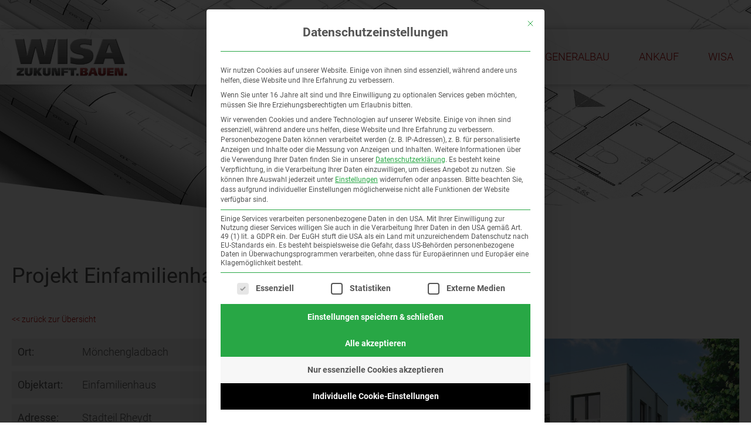

--- FILE ---
content_type: text/html; charset=UTF-8
request_url: https://www.wisa-bau.de/projekt/projekt-einfamilienhaus-in-rheydt/
body_size: 14110
content:
<div class="section image cf">
    <div class="wrp">
            <div class="post-image"><img src="https://www.wisa-bau.de/wp-content/themes/wisabau/assets/grundriss.jpg" alt="Abbildung Grundriss"></div>
        <div id="chevron"></div>
    </div>
</div>
    <!doctype html>
    <html lang="de" itemscope itemtype="http://schema.org/WebPage">
    <head>
    <meta charset="UTF-8">
    <meta name="viewport" content="width=device-width">
    <script src="https://www.wisa-bau.de/wp-content/themes/wisabau/assets/jquery-3.3.1.min.js"></script>
    <link rel="stylesheet" type="text/css" href="https://www.wisa-bau.de/wp-content/themes/wisabau/style.css">
    <link rel="stylesheet" type="text/css" href="https://www.wisa-bau.de/wp-content/themes/wisabau/assets/fresco.css" media="all" />

<title>Projekt Einfamilienhaus in Rheydt | WISA Bau</title>

		<!-- All in One SEO 4.9.1.1 - aioseo.com -->
	<meta name="robots" content="max-image-preview:large" />
	<link rel="canonical" href="https://www.wisa-bau.de/projekt/projekt-einfamilienhaus-in-rheydt/" />
	<meta name="generator" content="All in One SEO (AIOSEO) 4.9.1.1" />

		<meta name="google-site-verification" content="_VY80xF1kb7F-9GVYTd1D4Ak2ULkBGVPRYQYDOlawmk" />
		<meta property="og:locale" content="de_DE" />
		<meta property="og:site_name" content="WISA Bau" />
		<meta property="og:type" content="article" />
		<meta property="og:title" content="Projekt Einfamilienhaus in Rheydt | WISA Bau" />
		<meta property="og:url" content="https://www.wisa-bau.de/projekt/projekt-einfamilienhaus-in-rheydt/" />
		<meta property="og:image" content="https://www.wisa-bau.de/wp-content/uploads/2020/05/startseite.jpg" />
		<meta property="og:image:secure_url" content="https://www.wisa-bau.de/wp-content/uploads/2020/05/startseite.jpg" />
		<meta property="og:image:width" content="1920" />
		<meta property="og:image:height" content="899" />
		<meta property="article:published_time" content="2019-12-12T14:04:42+00:00" />
		<meta property="article:modified_time" content="2020-09-29T12:58:26+00:00" />
		<meta name="twitter:card" content="summary" />
		<meta name="twitter:title" content="Projekt Einfamilienhaus in Rheydt | WISA Bau" />
		<meta name="twitter:image" content="https://www.wisa-bau.de/wp-content/uploads/2020/05/startseite.jpg" />
		<script type="application/ld+json" class="aioseo-schema">
			{"@context":"https:\/\/schema.org","@graph":[{"@type":"BreadcrumbList","@id":"https:\/\/www.wisa-bau.de\/projekt\/projekt-einfamilienhaus-in-rheydt\/#breadcrumblist","itemListElement":[{"@type":"ListItem","@id":"https:\/\/www.wisa-bau.de#listItem","position":1,"name":"Home","item":"https:\/\/www.wisa-bau.de","nextItem":{"@type":"ListItem","@id":"https:\/\/www.wisa-bau.de\/projekt\/#listItem","name":"Projekte"}},{"@type":"ListItem","@id":"https:\/\/www.wisa-bau.de\/projekt\/#listItem","position":2,"name":"Projekte","item":"https:\/\/www.wisa-bau.de\/projekt\/","nextItem":{"@type":"ListItem","@id":"https:\/\/www.wisa-bau.de\/projekt\/projekt-einfamilienhaus-in-rheydt\/#listItem","name":"Projekt Einfamilienhaus in Rheydt"},"previousItem":{"@type":"ListItem","@id":"https:\/\/www.wisa-bau.de#listItem","name":"Home"}},{"@type":"ListItem","@id":"https:\/\/www.wisa-bau.de\/projekt\/projekt-einfamilienhaus-in-rheydt\/#listItem","position":3,"name":"Projekt Einfamilienhaus in Rheydt","previousItem":{"@type":"ListItem","@id":"https:\/\/www.wisa-bau.de\/projekt\/#listItem","name":"Projekte"}}]},{"@type":"Organization","@id":"https:\/\/www.wisa-bau.de\/#organization","name":"WISA Bau","description":"Wir gestalten Ihre Zukunft","url":"https:\/\/www.wisa-bau.de\/"},{"@type":"WebPage","@id":"https:\/\/www.wisa-bau.de\/projekt\/projekt-einfamilienhaus-in-rheydt\/#webpage","url":"https:\/\/www.wisa-bau.de\/projekt\/projekt-einfamilienhaus-in-rheydt\/","name":"Projekt Einfamilienhaus in Rheydt | WISA Bau","inLanguage":"de-DE","isPartOf":{"@id":"https:\/\/www.wisa-bau.de\/#website"},"breadcrumb":{"@id":"https:\/\/www.wisa-bau.de\/projekt\/projekt-einfamilienhaus-in-rheydt\/#breadcrumblist"},"image":{"@type":"ImageObject","url":"https:\/\/www.wisa-bau.de\/wp-content\/uploads\/2019\/12\/mg-ry.jpg","@id":"https:\/\/www.wisa-bau.de\/projekt\/projekt-einfamilienhaus-in-rheydt\/#mainImage","width":1400,"height":890,"caption":"Objekt Musterweg"},"primaryImageOfPage":{"@id":"https:\/\/www.wisa-bau.de\/projekt\/projekt-einfamilienhaus-in-rheydt\/#mainImage"},"datePublished":"2019-12-12T15:04:42+01:00","dateModified":"2020-09-29T14:58:26+02:00"},{"@type":"WebSite","@id":"https:\/\/www.wisa-bau.de\/#website","url":"https:\/\/www.wisa-bau.de\/","name":"WISA Bau","description":"Wir gestalten Ihre Zukunft","inLanguage":"de-DE","publisher":{"@id":"https:\/\/www.wisa-bau.de\/#organization"}}]}
		</script>
		<!-- All in One SEO -->

<link rel="alternate" title="oEmbed (JSON)" type="application/json+oembed" href="https://www.wisa-bau.de/wp-json/oembed/1.0/embed?url=https%3A%2F%2Fwww.wisa-bau.de%2Fprojekt%2Fprojekt-einfamilienhaus-in-rheydt%2F" />
<link rel="alternate" title="oEmbed (XML)" type="text/xml+oembed" href="https://www.wisa-bau.de/wp-json/oembed/1.0/embed?url=https%3A%2F%2Fwww.wisa-bau.de%2Fprojekt%2Fprojekt-einfamilienhaus-in-rheydt%2F&#038;format=xml" />
<style id='wp-img-auto-sizes-contain-inline-css' >
img:is([sizes=auto i],[sizes^="auto," i]){contain-intrinsic-size:3000px 1500px}
/*# sourceURL=wp-img-auto-sizes-contain-inline-css */
</style>
<link rel='stylesheet' id='cf7ic_style-css' href='https://www.wisa-bau.de/wp-content/plugins/contact-form-7-image-captcha/css/cf7ic-style.css?ver=3.3.7' media='all' />
<style id='wp-block-library-inline-css' >
:root{--wp-block-synced-color:#7a00df;--wp-block-synced-color--rgb:122,0,223;--wp-bound-block-color:var(--wp-block-synced-color);--wp-editor-canvas-background:#ddd;--wp-admin-theme-color:#007cba;--wp-admin-theme-color--rgb:0,124,186;--wp-admin-theme-color-darker-10:#006ba1;--wp-admin-theme-color-darker-10--rgb:0,107,160.5;--wp-admin-theme-color-darker-20:#005a87;--wp-admin-theme-color-darker-20--rgb:0,90,135;--wp-admin-border-width-focus:2px}@media (min-resolution:192dpi){:root{--wp-admin-border-width-focus:1.5px}}.wp-element-button{cursor:pointer}:root .has-very-light-gray-background-color{background-color:#eee}:root .has-very-dark-gray-background-color{background-color:#313131}:root .has-very-light-gray-color{color:#eee}:root .has-very-dark-gray-color{color:#313131}:root .has-vivid-green-cyan-to-vivid-cyan-blue-gradient-background{background:linear-gradient(135deg,#00d084,#0693e3)}:root .has-purple-crush-gradient-background{background:linear-gradient(135deg,#34e2e4,#4721fb 50%,#ab1dfe)}:root .has-hazy-dawn-gradient-background{background:linear-gradient(135deg,#faaca8,#dad0ec)}:root .has-subdued-olive-gradient-background{background:linear-gradient(135deg,#fafae1,#67a671)}:root .has-atomic-cream-gradient-background{background:linear-gradient(135deg,#fdd79a,#004a59)}:root .has-nightshade-gradient-background{background:linear-gradient(135deg,#330968,#31cdcf)}:root .has-midnight-gradient-background{background:linear-gradient(135deg,#020381,#2874fc)}:root{--wp--preset--font-size--normal:16px;--wp--preset--font-size--huge:42px}.has-regular-font-size{font-size:1em}.has-larger-font-size{font-size:2.625em}.has-normal-font-size{font-size:var(--wp--preset--font-size--normal)}.has-huge-font-size{font-size:var(--wp--preset--font-size--huge)}.has-text-align-center{text-align:center}.has-text-align-left{text-align:left}.has-text-align-right{text-align:right}.has-fit-text{white-space:nowrap!important}#end-resizable-editor-section{display:none}.aligncenter{clear:both}.items-justified-left{justify-content:flex-start}.items-justified-center{justify-content:center}.items-justified-right{justify-content:flex-end}.items-justified-space-between{justify-content:space-between}.screen-reader-text{border:0;clip-path:inset(50%);height:1px;margin:-1px;overflow:hidden;padding:0;position:absolute;width:1px;word-wrap:normal!important}.screen-reader-text:focus{background-color:#ddd;clip-path:none;color:#444;display:block;font-size:1em;height:auto;left:5px;line-height:normal;padding:15px 23px 14px;text-decoration:none;top:5px;width:auto;z-index:100000}html :where(.has-border-color){border-style:solid}html :where([style*=border-top-color]){border-top-style:solid}html :where([style*=border-right-color]){border-right-style:solid}html :where([style*=border-bottom-color]){border-bottom-style:solid}html :where([style*=border-left-color]){border-left-style:solid}html :where([style*=border-width]){border-style:solid}html :where([style*=border-top-width]){border-top-style:solid}html :where([style*=border-right-width]){border-right-style:solid}html :where([style*=border-bottom-width]){border-bottom-style:solid}html :where([style*=border-left-width]){border-left-style:solid}html :where(img[class*=wp-image-]){height:auto;max-width:100%}:where(figure){margin:0 0 1em}html :where(.is-position-sticky){--wp-admin--admin-bar--position-offset:var(--wp-admin--admin-bar--height,0px)}@media screen and (max-width:600px){html :where(.is-position-sticky){--wp-admin--admin-bar--position-offset:0px}}

/*# sourceURL=wp-block-library-inline-css */
</style><style id='global-styles-inline-css' >
:root{--wp--preset--aspect-ratio--square: 1;--wp--preset--aspect-ratio--4-3: 4/3;--wp--preset--aspect-ratio--3-4: 3/4;--wp--preset--aspect-ratio--3-2: 3/2;--wp--preset--aspect-ratio--2-3: 2/3;--wp--preset--aspect-ratio--16-9: 16/9;--wp--preset--aspect-ratio--9-16: 9/16;--wp--preset--color--black: #000000;--wp--preset--color--cyan-bluish-gray: #abb8c3;--wp--preset--color--white: #ffffff;--wp--preset--color--pale-pink: #f78da7;--wp--preset--color--vivid-red: #cf2e2e;--wp--preset--color--luminous-vivid-orange: #ff6900;--wp--preset--color--luminous-vivid-amber: #fcb900;--wp--preset--color--light-green-cyan: #7bdcb5;--wp--preset--color--vivid-green-cyan: #00d084;--wp--preset--color--pale-cyan-blue: #8ed1fc;--wp--preset--color--vivid-cyan-blue: #0693e3;--wp--preset--color--vivid-purple: #9b51e0;--wp--preset--gradient--vivid-cyan-blue-to-vivid-purple: linear-gradient(135deg,rgb(6,147,227) 0%,rgb(155,81,224) 100%);--wp--preset--gradient--light-green-cyan-to-vivid-green-cyan: linear-gradient(135deg,rgb(122,220,180) 0%,rgb(0,208,130) 100%);--wp--preset--gradient--luminous-vivid-amber-to-luminous-vivid-orange: linear-gradient(135deg,rgb(252,185,0) 0%,rgb(255,105,0) 100%);--wp--preset--gradient--luminous-vivid-orange-to-vivid-red: linear-gradient(135deg,rgb(255,105,0) 0%,rgb(207,46,46) 100%);--wp--preset--gradient--very-light-gray-to-cyan-bluish-gray: linear-gradient(135deg,rgb(238,238,238) 0%,rgb(169,184,195) 100%);--wp--preset--gradient--cool-to-warm-spectrum: linear-gradient(135deg,rgb(74,234,220) 0%,rgb(151,120,209) 20%,rgb(207,42,186) 40%,rgb(238,44,130) 60%,rgb(251,105,98) 80%,rgb(254,248,76) 100%);--wp--preset--gradient--blush-light-purple: linear-gradient(135deg,rgb(255,206,236) 0%,rgb(152,150,240) 100%);--wp--preset--gradient--blush-bordeaux: linear-gradient(135deg,rgb(254,205,165) 0%,rgb(254,45,45) 50%,rgb(107,0,62) 100%);--wp--preset--gradient--luminous-dusk: linear-gradient(135deg,rgb(255,203,112) 0%,rgb(199,81,192) 50%,rgb(65,88,208) 100%);--wp--preset--gradient--pale-ocean: linear-gradient(135deg,rgb(255,245,203) 0%,rgb(182,227,212) 50%,rgb(51,167,181) 100%);--wp--preset--gradient--electric-grass: linear-gradient(135deg,rgb(202,248,128) 0%,rgb(113,206,126) 100%);--wp--preset--gradient--midnight: linear-gradient(135deg,rgb(2,3,129) 0%,rgb(40,116,252) 100%);--wp--preset--font-size--small: 13px;--wp--preset--font-size--medium: 20px;--wp--preset--font-size--large: 36px;--wp--preset--font-size--x-large: 42px;--wp--preset--spacing--20: 0.44rem;--wp--preset--spacing--30: 0.67rem;--wp--preset--spacing--40: 1rem;--wp--preset--spacing--50: 1.5rem;--wp--preset--spacing--60: 2.25rem;--wp--preset--spacing--70: 3.38rem;--wp--preset--spacing--80: 5.06rem;--wp--preset--shadow--natural: 6px 6px 9px rgba(0, 0, 0, 0.2);--wp--preset--shadow--deep: 12px 12px 50px rgba(0, 0, 0, 0.4);--wp--preset--shadow--sharp: 6px 6px 0px rgba(0, 0, 0, 0.2);--wp--preset--shadow--outlined: 6px 6px 0px -3px rgb(255, 255, 255), 6px 6px rgb(0, 0, 0);--wp--preset--shadow--crisp: 6px 6px 0px rgb(0, 0, 0);}:where(.is-layout-flex){gap: 0.5em;}:where(.is-layout-grid){gap: 0.5em;}body .is-layout-flex{display: flex;}.is-layout-flex{flex-wrap: wrap;align-items: center;}.is-layout-flex > :is(*, div){margin: 0;}body .is-layout-grid{display: grid;}.is-layout-grid > :is(*, div){margin: 0;}:where(.wp-block-columns.is-layout-flex){gap: 2em;}:where(.wp-block-columns.is-layout-grid){gap: 2em;}:where(.wp-block-post-template.is-layout-flex){gap: 1.25em;}:where(.wp-block-post-template.is-layout-grid){gap: 1.25em;}.has-black-color{color: var(--wp--preset--color--black) !important;}.has-cyan-bluish-gray-color{color: var(--wp--preset--color--cyan-bluish-gray) !important;}.has-white-color{color: var(--wp--preset--color--white) !important;}.has-pale-pink-color{color: var(--wp--preset--color--pale-pink) !important;}.has-vivid-red-color{color: var(--wp--preset--color--vivid-red) !important;}.has-luminous-vivid-orange-color{color: var(--wp--preset--color--luminous-vivid-orange) !important;}.has-luminous-vivid-amber-color{color: var(--wp--preset--color--luminous-vivid-amber) !important;}.has-light-green-cyan-color{color: var(--wp--preset--color--light-green-cyan) !important;}.has-vivid-green-cyan-color{color: var(--wp--preset--color--vivid-green-cyan) !important;}.has-pale-cyan-blue-color{color: var(--wp--preset--color--pale-cyan-blue) !important;}.has-vivid-cyan-blue-color{color: var(--wp--preset--color--vivid-cyan-blue) !important;}.has-vivid-purple-color{color: var(--wp--preset--color--vivid-purple) !important;}.has-black-background-color{background-color: var(--wp--preset--color--black) !important;}.has-cyan-bluish-gray-background-color{background-color: var(--wp--preset--color--cyan-bluish-gray) !important;}.has-white-background-color{background-color: var(--wp--preset--color--white) !important;}.has-pale-pink-background-color{background-color: var(--wp--preset--color--pale-pink) !important;}.has-vivid-red-background-color{background-color: var(--wp--preset--color--vivid-red) !important;}.has-luminous-vivid-orange-background-color{background-color: var(--wp--preset--color--luminous-vivid-orange) !important;}.has-luminous-vivid-amber-background-color{background-color: var(--wp--preset--color--luminous-vivid-amber) !important;}.has-light-green-cyan-background-color{background-color: var(--wp--preset--color--light-green-cyan) !important;}.has-vivid-green-cyan-background-color{background-color: var(--wp--preset--color--vivid-green-cyan) !important;}.has-pale-cyan-blue-background-color{background-color: var(--wp--preset--color--pale-cyan-blue) !important;}.has-vivid-cyan-blue-background-color{background-color: var(--wp--preset--color--vivid-cyan-blue) !important;}.has-vivid-purple-background-color{background-color: var(--wp--preset--color--vivid-purple) !important;}.has-black-border-color{border-color: var(--wp--preset--color--black) !important;}.has-cyan-bluish-gray-border-color{border-color: var(--wp--preset--color--cyan-bluish-gray) !important;}.has-white-border-color{border-color: var(--wp--preset--color--white) !important;}.has-pale-pink-border-color{border-color: var(--wp--preset--color--pale-pink) !important;}.has-vivid-red-border-color{border-color: var(--wp--preset--color--vivid-red) !important;}.has-luminous-vivid-orange-border-color{border-color: var(--wp--preset--color--luminous-vivid-orange) !important;}.has-luminous-vivid-amber-border-color{border-color: var(--wp--preset--color--luminous-vivid-amber) !important;}.has-light-green-cyan-border-color{border-color: var(--wp--preset--color--light-green-cyan) !important;}.has-vivid-green-cyan-border-color{border-color: var(--wp--preset--color--vivid-green-cyan) !important;}.has-pale-cyan-blue-border-color{border-color: var(--wp--preset--color--pale-cyan-blue) !important;}.has-vivid-cyan-blue-border-color{border-color: var(--wp--preset--color--vivid-cyan-blue) !important;}.has-vivid-purple-border-color{border-color: var(--wp--preset--color--vivid-purple) !important;}.has-vivid-cyan-blue-to-vivid-purple-gradient-background{background: var(--wp--preset--gradient--vivid-cyan-blue-to-vivid-purple) !important;}.has-light-green-cyan-to-vivid-green-cyan-gradient-background{background: var(--wp--preset--gradient--light-green-cyan-to-vivid-green-cyan) !important;}.has-luminous-vivid-amber-to-luminous-vivid-orange-gradient-background{background: var(--wp--preset--gradient--luminous-vivid-amber-to-luminous-vivid-orange) !important;}.has-luminous-vivid-orange-to-vivid-red-gradient-background{background: var(--wp--preset--gradient--luminous-vivid-orange-to-vivid-red) !important;}.has-very-light-gray-to-cyan-bluish-gray-gradient-background{background: var(--wp--preset--gradient--very-light-gray-to-cyan-bluish-gray) !important;}.has-cool-to-warm-spectrum-gradient-background{background: var(--wp--preset--gradient--cool-to-warm-spectrum) !important;}.has-blush-light-purple-gradient-background{background: var(--wp--preset--gradient--blush-light-purple) !important;}.has-blush-bordeaux-gradient-background{background: var(--wp--preset--gradient--blush-bordeaux) !important;}.has-luminous-dusk-gradient-background{background: var(--wp--preset--gradient--luminous-dusk) !important;}.has-pale-ocean-gradient-background{background: var(--wp--preset--gradient--pale-ocean) !important;}.has-electric-grass-gradient-background{background: var(--wp--preset--gradient--electric-grass) !important;}.has-midnight-gradient-background{background: var(--wp--preset--gradient--midnight) !important;}.has-small-font-size{font-size: var(--wp--preset--font-size--small) !important;}.has-medium-font-size{font-size: var(--wp--preset--font-size--medium) !important;}.has-large-font-size{font-size: var(--wp--preset--font-size--large) !important;}.has-x-large-font-size{font-size: var(--wp--preset--font-size--x-large) !important;}
/*# sourceURL=global-styles-inline-css */
</style>

<style id='classic-theme-styles-inline-css' >
/*! This file is auto-generated */
.wp-block-button__link{color:#fff;background-color:#32373c;border-radius:9999px;box-shadow:none;text-decoration:none;padding:calc(.667em + 2px) calc(1.333em + 2px);font-size:1.125em}.wp-block-file__button{background:#32373c;color:#fff;text-decoration:none}
/*# sourceURL=/wp-includes/css/classic-themes.min.css */
</style>
<link rel='stylesheet' id='contact-form-7-css' href='https://www.wisa-bau.de/wp-content/plugins/contact-form-7/includes/css/styles.css?ver=6.1.4' media='all' />
<link rel='stylesheet' id='borlabs-cookie-custom-css' href='https://www.wisa-bau.de/wp-content/cache/borlabs-cookie/1/borlabs-cookie-1-de.css?ver=3.3.23-33' media='all' />
<script data-no-optimize="1" data-no-minify="1" data-cfasync="false" type="text/javascript" src="https://www.wisa-bau.de/wp-content/cache/borlabs-cookie/1/borlabs-cookie-config-de.json.js?ver=3.3.23-42" id="borlabs-cookie-config-js"></script>
<script data-no-optimize="1" data-no-minify="1" data-cfasync="false" type="text/javascript" src="https://www.wisa-bau.de/wp-content/plugins/borlabs-cookie/assets/javascript/borlabs-cookie-prioritize.min.js?ver=3.3.23" id="borlabs-cookie-prioritize-js"></script>

<link rel='shortlink' href='https://www.wisa-bau.de/?p=496' />
<script data-borlabs-cookie-script-blocker-ignore>
if ('0' === '1' && ('0' === '1' || '1' === '1')) {
    window['gtag_enable_tcf_support'] = true;
}
window.dataLayer = window.dataLayer || [];
if (typeof gtag !== 'function') {
    function gtag() {
        dataLayer.push(arguments);
    }
}
gtag('set', 'developer_id.dYjRjMm', true);
if ('0' === '1' || '1' === '1') {
    if (window.BorlabsCookieGoogleConsentModeDefaultSet !== true) {
        let getCookieValue = function (name) {
            return document.cookie.match('(^|;)\\s*' + name + '\\s*=\\s*([^;]+)')?.pop() || '';
        };
        let cookieValue = getCookieValue('borlabs-cookie-gcs');
        let consentsFromCookie = {};
        if (cookieValue !== '') {
            consentsFromCookie = JSON.parse(decodeURIComponent(cookieValue));
        }
        let defaultValues = {
            'ad_storage': 'denied',
            'ad_user_data': 'denied',
            'ad_personalization': 'denied',
            'analytics_storage': 'denied',
            'functionality_storage': 'denied',
            'personalization_storage': 'denied',
            'security_storage': 'denied',
            'wait_for_update': 500,
        };
        gtag('consent', 'default', { ...defaultValues, ...consentsFromCookie });
    }
    window.BorlabsCookieGoogleConsentModeDefaultSet = true;
    let borlabsCookieConsentChangeHandler = function () {
        window.dataLayer = window.dataLayer || [];
        if (typeof gtag !== 'function') { function gtag(){dataLayer.push(arguments);} }

        let getCookieValue = function (name) {
            return document.cookie.match('(^|;)\\s*' + name + '\\s*=\\s*([^;]+)')?.pop() || '';
        };
        let cookieValue = getCookieValue('borlabs-cookie-gcs');
        let consentsFromCookie = {};
        if (cookieValue !== '') {
            consentsFromCookie = JSON.parse(decodeURIComponent(cookieValue));
        }

        consentsFromCookie.analytics_storage = BorlabsCookie.Consents.hasConsent('google-analytics') ? 'granted' : 'denied';

        BorlabsCookie.CookieLibrary.setCookie(
            'borlabs-cookie-gcs',
            JSON.stringify(consentsFromCookie),
            BorlabsCookie.Settings.automaticCookieDomainAndPath.value ? '' : BorlabsCookie.Settings.cookieDomain.value,
            BorlabsCookie.Settings.cookiePath.value,
            BorlabsCookie.Cookie.getPluginCookie().expires,
            BorlabsCookie.Settings.cookieSecure.value,
            BorlabsCookie.Settings.cookieSameSite.value
        );
    }
    document.addEventListener('borlabs-cookie-consent-saved', borlabsCookieConsentChangeHandler);
    document.addEventListener('borlabs-cookie-handle-unblock', borlabsCookieConsentChangeHandler);
}
if ('0' === '1') {
    gtag("js", new Date());
    gtag("config", "G-8B83BSBRQ4", {"anonymize_ip": true});

    (function (w, d, s, i) {
        var f = d.getElementsByTagName(s)[0],
            j = d.createElement(s);
        j.async = true;
        j.src =
            "https://www.googletagmanager.com/gtag/js?id=" + i;
        f.parentNode.insertBefore(j, f);
    })(window, document, "script", "G-8B83BSBRQ4");
}
</script>
</head>
<body class="wp-singular projekt-template-default single single-projekt postid-496 wp-theme-wisabau">


<header>
<nav id="mainnav">
    <div class="wrp cf">
        <div class="logo"><a href="/" title=""><img src="https://www.wisa-bau.de/wp-content/themes/wisabau/assets/logo.png" alt=""></a></div>
        <div id="toggle-mainnav" class="mobile"><div class="icon"><span class="burger"></span></div></div>
        <div class="mainnav">
            <div class="mobile buttons cf">
                <a href="tel:00492131366680" title="Jetzt anrufen!"><svg xmlns="http://www.w3.org/2000/svg" xmlns:xlink="http://www.w3.org/1999/xlink" version="1.1" x="0px" y="0px" viewBox="0 0 29.735 29.735" style="enable-background:new 0 0 29.735 29.735;" xml:space="preserve" width="512px" height="512px"><path d="M23.895,29.733c-1.237,0-2.731-0.31-4.373-0.929c-3.603-1.359-7.521-4.043-11.035-7.557    C4.973,17.733,2.289,13.814,0.93,10.21C-0.307,6.935-0.31,4.247,0.92,3.017c0.178-0.178,0.359-0.368,0.545-0.563    c1.123-1.18,2.422-2.521,4.073-2.448c1.16,0.048,2.283,0.768,3.435,2.198c3.396,4.225,1.865,5.731,0.093,7.477L8.752,9.991    c-0.29,0.29-0.839,1.632,4.26,6.73c1.666,1.665,3.084,2.883,4.217,3.62c0.715,0.464,1.991,1.164,2.514,0.641l0.315-0.318    c1.744-1.77,3.25-3.296,7.474,0.099c1.431,1.15,2.15,2.273,2.198,3.434c0.069,1.682-1.271,2.954-2.453,4.076    c-0.194,0.185-0.384,0.364-0.56,0.54C26.103,29.426,25.127,29.733,23.895,29.733z M5.419,1.002c-1.194,0-2.274,1.136-3.229,2.14    C1.997,3.344,1.81,3.541,1.627,3.724C0.711,4.639,0.805,7.047,1.865,9.858c1.31,3.473,3.913,7.267,7.329,10.683    s7.209,6.018,10.681,7.328c2.811,1.061,5.219,1.153,6.135,0.236c0.183-0.182,0.378-0.368,0.578-0.558    c1.028-0.977,2.193-2.083,2.143-3.311c-0.035-0.843-0.649-1.75-1.826-2.695c-3.52-2.828-4.503-1.828-6.135-0.176l-0.32,0.323    c-0.777,0.781-2.044,0.61-3.766-0.51c-1.19-0.774-2.664-2.037-4.379-3.751l0,0c-4.231-4.231-5.585-6.819-4.26-8.145l0.319-0.316    c1.658-1.632,2.658-2.617-0.171-6.137C7.247,1.654,6.34,1.04,5.497,1.004C5.471,1.003,5.444,1.002,5.419,1.002z" fill="#777"/><path d="M24.07,12.29c-0.063,0-0.126-0.012-0.188-0.037c-0.256-0.104-0.38-0.395-0.275-0.65c0.636-1.568,0.272-3.355-0.924-4.552    c-1.229-1.229-3.118-1.57-4.703-0.858c-0.249,0.113-0.548,0.003-0.661-0.249c-0.114-0.252-0.003-0.548,0.249-0.661    c1.961-0.888,4.3-0.461,5.822,1.062c1.481,1.481,1.93,3.692,1.143,5.634C24.455,12.171,24.267,12.29,24.07,12.29z" fill="#777"/><path d="M28.534,14.102c-0.063,0-0.126-0.012-0.188-0.037c-0.257-0.104-0.38-0.395-0.275-0.65    c1.365-3.367,0.588-7.202-1.981-9.771c-2.638-2.638-6.695-3.378-10.095-1.841c-0.252,0.11-0.548,0.002-0.662-0.25    C15.22,1.3,15.331,1.004,15.583,0.89c3.777-1.706,8.283-0.885,11.214,2.046c2.854,2.854,3.718,7.114,2.2,10.854    C28.919,13.984,28.731,14.102,28.534,14.102z" fill="#777"/></svg></a>                <a href="mailto: info@wisa-bau.de" title="Jetzt E-Mail schreiben!"><svg xmlns="http://www.w3.org/2000/svg" xmlns:xlink="http://www.w3.org/1999/xlink" version="1.1" viewBox="0 0 452.84 452.84" enable-background="new 0 0 452.84 452.84" width="512px" height="512px"><path d="m449.483,190.4l.001-.001-57.824-38.335v-128.134c0-4.142-3.358-7.5-7.5-7.5h-315.49c-4.142,0-7.5,3.358-7.5,7.5v128.143l-57.814,38.326 .001,.002c-2.022,1.343-3.357,3.639-3.357,6.249v232.26c0,4.142 3.358,7.5 7.5,7.5h437.84c4.142,0 7.5-3.358 7.5-7.5v-232.26c0-2.61-1.335-4.906-3.357-6.25zm-388.313,26.229l-23.525-12.479h23.525v12.479zm-46.17-7.511l172.475,91.49-172.475,114.327v-205.817zm211.417,83.671l194.037,128.621h-388.073l194.036-128.621zm38.945,7.82l172.477-91.491v205.821l-172.477-114.33zm126.298-96.459h23.536l-23.536,12.484v-12.484zm28.794-15h-28.794v-19.09l28.794,19.09zm-43.794-157.72v193.161l-125.527,66.586-20.573-13.637c-2.511-1.665-5.776-1.665-8.287,0l-20.57,13.635-125.533-66.589v-193.156h300.49zm-315.49,157.72h-28.782l28.782-19.08v19.08z" fill="#999"/><path d="m226.415,213.671h59.754c4.142,0 7.5-3.358 7.5-7.5s-3.358-7.5-7.5-7.5h-59.754c-28.813,0-52.254-23.441-52.254-52.254v-2.213c0-28.813 23.441-52.254 52.254-52.254s52.254,23.441 52.254,52.254v5.533c0,6.237-5.074,11.312-11.312,11.312s-11.312-5.074-11.312-11.312v-10.512c0-17.864-14.533-32.398-32.397-32.398s-32.397,14.533-32.397,32.398c0,17.864 14.533,32.397 32.397,32.397 8.169,0 15.636-3.045 21.34-8.052 4.644,7.483 12.932,12.478 22.369,12.478 14.508,0 26.312-11.803 26.312-26.312v-5.533c0-37.084-30.17-67.254-67.254-67.254s-67.254,30.17-67.254,67.254v2.213c5.68434e-14,37.085 30.17,67.255 67.254,67.255zm-2.767-57.049c-9.593,0-17.397-7.804-17.397-17.397s7.805-17.398 17.397-17.398 17.397,7.805 17.397,17.398-7.804,17.397-17.397,17.397z" fill="#999"/></svg></a>            </div>
            <div class="head mobile">Navigation:</div>
            <ul class="cf">
                <li id="menu-item-979" class="menu-item menu-item-type-post_type menu-item-object-page menu-item-has-children menu-item-979"><a href="https://www.wisa-bau.de/projekte/">PROJEKTE</a>
<ul class="sub-menu">
	<li id="menu-item-1519" class="menu-item menu-item-type-post_type menu-item-object-page menu-item-1519"><a href="https://www.wisa-bau.de/projekte/aktuelle-projekte/">Aktuell</a></li>
	<li id="menu-item-1518" class="menu-item menu-item-type-post_type menu-item-object-page menu-item-1518"><a href="https://www.wisa-bau.de/projekte/projekte-in-vorbereitung/">In Planung</a></li>
	<li id="menu-item-1517" class="menu-item menu-item-type-post_type menu-item-object-page menu-item-1517"><a href="https://www.wisa-bau.de/projekte/fertiggestellte-projekte/">Fertig</a></li>
</ul>
</li>
<li id="menu-item-400" class="menu-item menu-item-type-post_type menu-item-object-page menu-item-has-children menu-item-400"><a href="https://www.wisa-bau.de/bautraeger/">BAUTRÄGER</a>
<ul class="sub-menu">
	<li id="menu-item-403" class="menu-item menu-item-type-post_type menu-item-object-page menu-item-403"><a href="https://www.wisa-bau.de/bautraeger/rundum-service-von-a-bis-z/">Rundum-Service von A bis Z</a></li>
	<li id="menu-item-504" class="menu-item menu-item-type-post_type menu-item-object-page menu-item-504"><a href="https://www.wisa-bau.de/bautraeger/qualitaet/">Qualität</a></li>
</ul>
</li>
<li id="menu-item-401" class="menu-item menu-item-type-post_type menu-item-object-page menu-item-has-children menu-item-401"><a href="https://www.wisa-bau.de/generalbau/">GENERALBAU</a>
<ul class="sub-menu">
	<li id="menu-item-510" class="menu-item menu-item-type-post_type menu-item-object-page menu-item-510"><a href="https://www.wisa-bau.de/generalbau/architekt-kundenbetreuer/">Architekt/Kundenbetreuer</a></li>
	<li id="menu-item-508" class="menu-item menu-item-type-post_type menu-item-object-page menu-item-508"><a href="https://www.wisa-bau.de/generalbau/ausstattung/">Ausstattung</a></li>
	<li id="menu-item-507" class="menu-item menu-item-type-post_type menu-item-object-page menu-item-507"><a href="https://www.wisa-bau.de/generalbau/baubeschreibung/">Baubeschreibung</a></li>
	<li id="menu-item-505" class="menu-item menu-item-type-post_type menu-item-object-page menu-item-505"><a href="https://www.wisa-bau.de/generalbau/baunebenkosten/">Baunebenkosten</a></li>
	<li id="menu-item-951" class="menu-item menu-item-type-post_type menu-item-object-page menu-item-951"><a href="https://www.wisa-bau.de/generalbau/bauleitung/">Bauleitung</a></li>
	<li id="menu-item-506" class="menu-item menu-item-type-post_type menu-item-object-page menu-item-506"><a href="https://www.wisa-bau.de/generalbau/sicherheit-garantie/">Sicherheit &#038; Garantie</a></li>
</ul>
</li>
<li id="menu-item-503" class="menu-item menu-item-type-post_type menu-item-object-page menu-item-503"><a href="https://www.wisa-bau.de/wir-kaufen-grundstuecke/">ANKAUF</a></li>
<li id="menu-item-404" class="menu-item menu-item-type-post_type menu-item-object-page menu-item-has-children menu-item-404"><a href="https://www.wisa-bau.de/ueber-uns/">WISA</a>
<ul class="sub-menu">
	<li id="menu-item-1085" class="menu-item menu-item-type-post_type menu-item-object-page current_page_parent menu-item-1085"><a href="https://www.wisa-bau.de/ueber-uns/aktuelles/">News</a></li>
	<li id="menu-item-514" class="menu-item menu-item-type-post_type menu-item-object-page menu-item-514"><a href="https://www.wisa-bau.de/ueber-uns/philosophie/">Philosophie</a></li>
	<li id="menu-item-513" class="menu-item menu-item-type-post_type menu-item-object-page menu-item-513"><a href="https://www.wisa-bau.de/ueber-uns/wer-wir-sind/">Über uns</a></li>
	<li id="menu-item-512" class="menu-item menu-item-type-post_type menu-item-object-page menu-item-512"><a href="https://www.wisa-bau.de/ueber-uns/wie-wir-arbeiten/">Unsere Arbeit</a></li>
	<li id="menu-item-511" class="menu-item menu-item-type-post_type menu-item-object-page menu-item-511"><a href="https://www.wisa-bau.de/ueber-uns/historie/">Historie</a></li>
</ul>
</li>
            </ul>
            <div class="mobile contact"><div class="smartlinks"><a href="https://www.wisa-bau.de/kontakt/">Kontakt</a> &#8211; <a href="https://www.wisa-bau.de/impressum/">Impressum</a> &#8211; <a href="https://www.wisa-bau.de/datenschutz/">Datenschutz</a></div>
<p><strong>WISA Bauträger GmbH</strong><br />
Ludwig-Erhard-Straße 2 B<br />
41564 Kaarst</p>
<p>Tel.: 02131/36668-0<br />
Fax: 02131/36668-11</p>
<p>E-Mail: <a href="mailto:info@wisa-bau.de">info@wisa-bau.de</a></p>
</div>
        </div>
        <div id="mainnav-overlay" class="mobile contact"></div>
    </div>
</nav>
    



</header>


    <div class="main ipadding wrp-blog cf">
        <div class="content cf">
            <h1>Projekt Einfamilienhaus in Rheydt</h1>
            <div class="backlink" onclick="goBack()"> << zurück zur Übersicht</div>
            <div class="projekt-content">
                <div class="immobox">
                    <div class="detailsbox">
                  <div><span>Ort: </span>Mönchengladbach</div>
                  <div><span>Objektart: </span>Einfamilienhaus</div>
                  <div><span>Adresse: </span>Stadteil Rheydt</div>
                  <div class="wohnflaeche"><span>Wohnfläche:</span>301m²</div>
                  <div class="wohnflaeche"><span>Nutzfläche:</span>45m²</div>
                  <div class="zimmer"><span>Zimmer:</span>7</div>
                        <div class="preis"><span>Preis:</span>1.290.000</div>
                    </div>
                    </div>

                <div class="bild immobox">
                                            <article class="singlepost">
                                <div class="post-image">
                                   <a class="fresco" href="https://www.wisa-bau.de/wp-content/uploads/2019/12/mg-ry-1024x651.jpg" title="Projekt Einfamilienhaus in Rheydt"><img width="1024" height="651" src="https://www.wisa-bau.de/wp-content/uploads/2019/12/mg-ry-1024x651.jpg" class="attachment-large size-large wp-post-image" alt="Objekt Musterweg" decoding="async" fetchpriority="high" srcset="https://www.wisa-bau.de/wp-content/uploads/2019/12/mg-ry-1024x651.jpg 1024w, https://www.wisa-bau.de/wp-content/uploads/2019/12/mg-ry-300x191.jpg 300w, https://www.wisa-bau.de/wp-content/uploads/2019/12/mg-ry-768x488.jpg 768w, https://www.wisa-bau.de/wp-content/uploads/2019/12/mg-ry-900x572.jpg 900w, https://www.wisa-bau.de/wp-content/uploads/2019/12/mg-ry-100x64.jpg 100w, https://www.wisa-bau.de/wp-content/uploads/2019/12/mg-ry-360x229.jpg 360w, https://www.wisa-bau.de/wp-content/uploads/2019/12/mg-ry-475x302.jpg 475w, https://www.wisa-bau.de/wp-content/uploads/2019/12/mg-ry.jpg 1400w" sizes="(max-width: 1024px) 100vw, 1024px" /></a>                                </div>
                                                    </article>
                                    </div>

            </div>

            <div class="section accordion cf">
                <div class="wrp">
                                            <div class="item-accordion hidden">
                            <div class="item-accordion-head Objektbeschreibung">
                                Objektbeschreibung                                <div class="item-accordion-btn"></div>
                            </div>
                            <div class="item-accordion-content">
                                <p>Auf einem ca. 2020 m² großen, parkähnlichem Grundstück mit altem Baumbestnd errichten wir ein modernes, kubistisches und großzügiges Einfamilienhaus in der Nähe der exklusiven Wohngegend der Bruckner Allee!</p>
<p>Das Baugrundstück liegt am Ende einer kleinen Privatstr. im Herzen von Mönchengladbach-Rheydt umgeben von Privatgärten! Traumhaft ruhige Lage trotz der Nähe zum Stadtzentrum und der unmittelbaren Umgebung der sehr gut ausgebauten Infrastruktur!</p>
<p>Überzeugen Sie sich selbst von der Lage und vereinbaren einen gemeinsamen Besichtigungstermin!</p>
<p>Die Baugenehmigung ist erteilt. Ein Baubeginn kann kurzfristig erfolgen!</p>
                            </div>
                        </div>
                                            <div class="item-accordion hidden">
                            <div class="item-accordion-head Lage">
                                Lage                                <div class="item-accordion-btn"></div>
                            </div>
                            <div class="item-accordion-content">
                                <p>Mönchengladbach ist eine kreisfreie, deutsche Großstadt im Westen von Nordrhein-Westfalens.  Das Stadtgebiet von Mönchengladbach erstreckt sich nördlich der Niersquelle. Das Mönchengladbacher Stadtzentrum befindet sich rund 25 km westlich der nordrhein-westfälischen Landeshauptstadt Düsseldorf. Die ehemalige Stadt Rheydt wurde am 01. Januar 1975 mit der Stadt Mönchengladbach und der Gemeinde Wickrath zur heutigen Stadt Mönchengladbach vereinigt. Der Stadtteil Rheydt befindet sich östlich des Mönchengladbacher Zentrums. Das Neubauvorhaben liegt in unmittelbarer zentrumsnähe von Mönchengladbach-Rheydt.</p>
<p>Das Zentrum von Rheydt ist in wenigen Gehminuten zu erreichen. Dort finden sich allen Geschäfte des täglichen Bedarfes, ärztliche Versorgung und öffentliche Einrichtungen sowie Schulen und Kindergärten! Ebenfalls fußläufig sind öffentlich Haltestellen der Verkehrsbetriebe erreichbar!</p>
                            </div>
                        </div>
                                            <div class="item-accordion hidden">
                            <div class="item-accordion-head Ausstattung">
                                Ausstattung                                <div class="item-accordion-btn"></div>
                            </div>
                            <div class="item-accordion-content">
                                <p>Nachfolgend erhalten Sie einen kurzen Überblick die Ausstattung und Details des Bauvorhabens:</p>
<ul>
<li>*Massive Bauweise! KfW 55 Ausführung!</li>
<li>*Durchdachte und moderne Raumaufteilung!</li>
<li>*Lichtdurchflutete Räume durch übergroße Fensterelemente!</li>
<li>*Energiesparendes Wärmedämmverbundsystem mit hellem Außenputz, teilweise farbig abgesetzt!</li>
<li>*Weiß/anthrazitfarbene Kunststofffenster mit Dreifachverglasung!</li>
<li>*Elektrische Raffstoreanlagen!</li>
<li>*Natursteinböde!</li>
<li>*Exklusive Parkettböden!</li>
<li>*Hochwertige Sanitärgegenstände und Armaturen!</li>
<li>*Ebenerdige, geflieste Duschen!</li>
<li>*Innenfensterbänke aus Naturstein!</li>
<li>*Hochwertige Innentüren mit weißer Oberfläche!</li>
<li>*Moderne, energiesparende Erdwärmepumpe mit Tiefenbohrungen!</li>
<li>*Lüftungsanlage mit Wärmerückgewinnung!</li>
<li>*Fußbodenheizung in allen Wohnräumen!</li>
<li>*Hochwertige Malerarbeiten mit Q3 Oberflächen und Malervlies!</li>
<li>*Gemauerte Doppelgarage!</li>
<li>*Alarmanlage!</li>
<li>*EDV Verkabelung!</li>
<li>*SAT Anlage!</li>
<li>*Downlights und Stepplights!</li>
<li>*Kamin!</li>
<li>*Terrassenanlage!</li>
<li>*Zuwege und Zufahren aus Betonsteinpflaster!</li>
<li>*Großzügige Doppelgarage!</li>
<li>*Hausanschlüsse für Wasser, Strom und Kanal!</li>
<li>*etc.</li>
</ul>
<p>Energieausweis ist in Bearbeitung! Das Bauvorhaben wird als KfW 55 Haus ausgeführt!</p>
<p>*Das Haus erhält vor Übergabe selbstverständlich einen „Blower-Door-Test“ zur Überprüfung der luftdichten Gebäudehülle sowie eine Überprüfung der Kanaldichtigkeit!</p>
                            </div>
                        </div>
                                            <div class="item-accordion hidden">
                            <div class="item-accordion-head Sonstiges">
                                Sonstiges                                <div class="item-accordion-btn"></div>
                            </div>
                            <div class="item-accordion-content">
                                <p>Selbstverständlich sind in unseren Angebotspreisen sämtliche</p>
<ul>
<li>   * INGENIEURLEISTUNGEN</li>
<li>   * ARCHITEKTENLEISTUNGEN</li>
<li>   * HAUSANSCHLÜSSE FÜR WASSER, STROM UND KANAL</li>
</ul>
<p>enthalten!</p>
<p>Es kommen KEINE zusätzlichen oder VERSTECKTEN KOSTEN auf Sie zu!</p>
<p>Mit mehr als 25 Jahren Erfahrung in der Baubranche und dem Bauträgergeschäft wissen wir als Familien- und Traditionsbetrieb, was Sie als Kunde erwarten! Der Verkauf aller unserer Objekte erfolgt direkt durch uns als Bauträger und ist PROVISIONSFREI!</p>
<p>Als Bauträger bieten wir Ihnen und Ihrer Familie die SICHERHEIT, folgende Leistungen zu erhalten:</p>
<ul>
<li>    * FESTPREISGARANTIE</li>
<li>    * 5 JAHRE GEWÄHRLEISTUNG</li>
<li>    * TERMINGERECHTE ERSTELLUNG</li>
<li>    * BAULEISTUNGSKONTROLLE</li>
<li>    * REGIONALE MEISTERBETRIEBE</li>
<li>    * PROFESSIONELLE BETREUUNG</li>
</ul>
<div>Angaben zum Energieausweis (Bedarfsausweis):</div>
<div>Baujahr 2018, Heizungsart Wärmepumpe, wesentlicher Energieträger Strom, Endenergiebedarf 14,7 kWh/(m²*a), Energieeffizienzklasse A+!</div>
                            </div>
                        </div>
                                    </div>
            </div>
        </div>

        <div class="section downloads cf">
            <div class="wrp">
                                <h3>Downloads</h3>
                    <div class="download">
                        <div class="download-titel">
                            Test PDF                        </div>
                        <div class="link">
                            <div class="link"><a href="https://www.wisa-bau.de/wp-content/uploads/2019/12/sd-wordpress-pflegepakete.pdf" target="_blank">Download</a></div>
                        </div>
                    </div>
                            </div>
        </div>

                <div class="section gallery cf">
            <div class="wrp">
                                    <h2>Impressionen</h2>
                <ul class="fresco-gallery">
                                        <li>
                        <a href="https://www.wisa-bau.de/wp-content/uploads/2019/12/2-scaled.jpg" class="fresco" data-fresco-group="images">
                            <img src="https://www.wisa-bau.de/wp-content/uploads/2019/12/2-400x400.jpg" alt="">
                        </a>
                    </li>
                                        <li>
                        <a href="https://www.wisa-bau.de/wp-content/uploads/2019/12/3-scaled.jpg" class="fresco" data-fresco-group="images">
                            <img src="https://www.wisa-bau.de/wp-content/uploads/2019/12/3-400x400.jpg" alt="Objekt Musterweg 3">
                        </a>
                    </li>
                                        <li>
                        <a href="https://www.wisa-bau.de/wp-content/uploads/2019/12/4-scaled.jpg" class="fresco" data-fresco-group="images">
                            <img src="https://www.wisa-bau.de/wp-content/uploads/2019/12/4-400x400.jpg" alt="Objekt Musterweg 4">
                        </a>
                    </li>
                                        <li>
                        <a href="https://www.wisa-bau.de/wp-content/uploads/2019/12/5-scaled.jpg" class="fresco" data-fresco-group="images">
                            <img src="https://www.wisa-bau.de/wp-content/uploads/2019/12/5-400x400.jpg" alt="Objekt Musterweg 5">
                        </a>
                    </li>
                                        <li>
                        <a href="https://www.wisa-bau.de/wp-content/uploads/2019/12/6-scaled.jpg" class="fresco" data-fresco-group="images">
                            <img src="https://www.wisa-bau.de/wp-content/uploads/2019/12/6-400x400.jpg" alt="">
                        </a>
                    </li>
                                        <li>
                        <a href="https://www.wisa-bau.de/wp-content/uploads/2019/12/7-scaled.jpg" class="fresco" data-fresco-group="images">
                            <img src="https://www.wisa-bau.de/wp-content/uploads/2019/12/7-400x400.jpg" alt="">
                        </a>
                    </li>
                                        <li>
                        <a href="https://www.wisa-bau.de/wp-content/uploads/2019/12/8-scaled.jpg" class="fresco" data-fresco-group="images">
                            <img src="https://www.wisa-bau.de/wp-content/uploads/2019/12/8-400x400.jpg" alt="">
                        </a>
                    </li>
                                        <li>
                        <a href="https://www.wisa-bau.de/wp-content/uploads/2019/12/9-scaled.jpg" class="fresco" data-fresco-group="images">
                            <img src="https://www.wisa-bau.de/wp-content/uploads/2019/12/9-400x400.jpg" alt="">
                        </a>
                    </li>
                                        <li>
                        <a href="https://www.wisa-bau.de/wp-content/uploads/2019/12/10-scaled.jpg" class="fresco" data-fresco-group="images">
                            <img src="https://www.wisa-bau.de/wp-content/uploads/2019/12/10-400x400.jpg" alt="">
                        </a>
                    </li>
                                    </ul>
                            </div>
        </div>
        
        <div class="section maps cf">
                                        <div id="event-map" class="acf-map">
                    <div class="marker" data-lat="51.1686686" data-lng="6.4469619"></div>
                </div>
                    </div>

        <div class="content cf no-show ">
        <aside class="sidebar">
           <div class="formular">
               <h3 class="headline">Ihre Anfrage</h3>
               
<div class="wpcf7 no-js" id="wpcf7-f668-o1" lang="de-DE" dir="ltr" data-wpcf7-id="668">
<div class="screen-reader-response"><p role="status" aria-live="polite" aria-atomic="true"></p> <ul></ul></div>
<form action="/projekt/projekt-einfamilienhaus-in-rheydt/#wpcf7-f668-o1" method="post" class="wpcf7-form init" aria-label="Kontaktformular" novalidate="novalidate" data-status="init">
<fieldset class="hidden-fields-container"><input type="hidden" name="_wpcf7" value="668" /><input type="hidden" name="_wpcf7_version" value="6.1.4" /><input type="hidden" name="_wpcf7_locale" value="de_DE" /><input type="hidden" name="_wpcf7_unit_tag" value="wpcf7-f668-o1" /><input type="hidden" name="_wpcf7_container_post" value="0" /><input type="hidden" name="_wpcf7_posted_data_hash" value="" />
</fieldset>
<div class="fieldwrap">
	<div class="form-1">
		<div class="form-1-anrede">
			<p><span class="wpcf7-form-control-wrap" data-name="user"><input size="40" maxlength="400" class="wpcf7-form-control wpcf7-text" aria-invalid="false" placeholder="Anrede" value="" type="text" name="user" /></span>
			</p>
		</div>
		<div class="form-1-input">
			<p><span class="wpcf7-form-control-wrap" data-name="user-firstname"><input size="40" maxlength="400" class="wpcf7-form-control wpcf7-text wpcf7-validates-as-required" aria-required="true" aria-invalid="false" placeholder="Vorname*" value="" type="text" name="user-firstname" /></span>
			</p>
		</div>
		<div class="form-1-input">
			<p><span class="wpcf7-form-control-wrap" data-name="user-lastname"><input size="40" maxlength="400" class="wpcf7-form-control wpcf7-text wpcf7-validates-as-required" aria-required="true" aria-invalid="false" placeholder="Nachname*" value="" type="text" name="user-lastname" /></span>
			</p>
		</div>
	</div>
	<p><span class="wpcf7-form-control-wrap kc_captcha" data-name="kc_captcha"><span class="wpcf7-form-control wpcf7-radio"><span class="captcha-image" ><span class="cf7ic_instructions">Bitte beweise, dass du kein Spambot bist und wähle das Symbol<span> Stern</span>.</span><label><input aria-label="1" type="radio" name="kc_captcha" value="bot" /><svg aria-hidden="true" role="img" xmlns="http://www.w3.org/2000/svg" viewBox="0 0 576 512"><path fill="currentColor" d="M415 24c-53 0-103 42-127 65-24-23-74-65-127-65C70 24 16 77 16 166c0 72 67 133 69 135l187 181c9 8 23 8 32 0l187-180c2-3 69-64 69-136 0-89-54-142-145-142z"/></svg></label><label><input aria-label="2" type="radio" name="kc_captcha" value="bot" /><svg aria-hidden="true" role="img" xmlns="http://www.w3.org/2000/svg" viewBox="0 0 576 512"><path fill="currentColor" d="M488 313v143c0 13-11 24-24 24H348c-7 0-12-5-12-12V356c0-7-5-12-12-12h-72c-7 0-12 5-12 12v112c0 7-5 12-12 12H112c-13 0-24-11-24-24V313c0-4 2-7 4-10l188-154c5-4 11-4 16 0l188 154c2 3 4 6 4 10zm84-61l-84-69V44c0-6-5-12-12-12h-56c-7 0-12 6-12 12v73l-89-74a48 48 0 00-61 0L4 252c-5 4-5 12-1 17l25 31c5 5 12 5 17 1l235-193c5-4 11-4 16 0l235 193c5 5 13 4 17-1l25-31c4-6 4-13-1-17z"/></svg></label><label><input aria-label="3" type="radio" name="kc_captcha" value="kc_human" /><svg aria-hidden="true" role="img" xmlns="http://www.w3.org/2000/svg" viewBox="0 0 576 512"><path fill="currentColor" d="M259 18l-65 132-146 22c-26 3-37 36-18 54l106 103-25 146c-5 26 23 46 46 33l131-68 131 68c23 13 51-7 46-33l-25-146 106-103c19-18 8-51-18-54l-146-22-65-132a32 32 0 00-58 0z"/></svg></label>
    </span>
    <span style="display:none">
        <input type="text" name="kc_honeypot">
    </span></span></span>
	</p>
</div>
<div class="fieldwrap" style="margin-bottom:20px;">
	<p><span class="wpcf7-form-control-wrap" data-name="user-email"><input size="40" maxlength="400" class="wpcf7-form-control wpcf7-text wpcf7-validates-as-required" aria-required="true" aria-invalid="false" placeholder="Ihre E-Mail Adresse*" value="" type="text" name="user-email" /></span>
	</p>
</div>
<div class="fieldwrap">
	<div class="form-2">
		<div class="form-2-1">
			<p><span class="wpcf7-form-control-wrap" data-name="user-street"><input size="40" maxlength="400" class="wpcf7-form-control wpcf7-text" aria-invalid="false" placeholder="Straße" value="" type="text" name="user-street" /></span>
			</p>
		</div>
		<div class="form-2-2">
			<p><span class="wpcf7-form-control-wrap" data-name="user-number"><input size="40" maxlength="400" class="wpcf7-form-control wpcf7-text" aria-invalid="false" placeholder="Nr." value="" type="text" name="user-number" /></span>
			</p>
		</div>
	</div>
</div>
<div class="fieldwrap">
	<div class="form-2">
		<div class="form-2-3">
			<p><span class="wpcf7-form-control-wrap" data-name="user-plz"><input size="40" maxlength="400" class="wpcf7-form-control wpcf7-text" aria-invalid="false" placeholder="PLZ" value="" type="text" name="user-plz" /></span>
			</p>
		</div>
		<div class="form-2-4">
			<p><span class="wpcf7-form-control-wrap" data-name="user-place"><input size="40" maxlength="400" class="wpcf7-form-control wpcf7-text" aria-invalid="false" placeholder="Ort" value="" type="text" name="user-place" /></span>
			</p>
		</div>
	</div>
</div>
<div class="fieldwrap" style="margin-bottom:20px;">
	<p><span class="wpcf7-form-control-wrap" data-name="user-phone"><input size="40" maxlength="400" class="wpcf7-form-control wpcf7-text" aria-invalid="false" placeholder="Ihre Telefonnummer" value="" type="text" name="user-phone" /></span>
	</p>
</div>
<div class="fieldwrap">
	<p><span class="wpcf7-form-control-wrap" data-name="user-message"><textarea cols="40" rows="6" maxlength="2000" class="wpcf7-form-control wpcf7-textarea" aria-invalid="false" name="user-message">Ihre Nachricht</textarea></span>
	</p>
</div>
<p><span class="wpcf7-form-control-wrap kc_captcha" data-name="kc_captcha"><span class="wpcf7-form-control wpcf7-radio"><span class="captcha-image" ><span class="cf7ic_instructions">Bitte beweise, dass du kein Spambot bist und wähle das Symbol<span> Auto</span>.</span><label><input aria-label="1" type="radio" name="kc_captcha" value="kc_human" /><svg aria-hidden="true" role="img" xmlns="http://www.w3.org/2000/svg" viewBox="0 0 512 512"><path fill="currentColor" d="M500 168h-55l-8-21a127 127 0 00-120-83H195a127 127 0 00-120 83l-8 21H12c-8 0-14 8-11 16l8 24a12 12 0 0011 8h29a64 64 0 00-33 56v48c0 16 6 31 16 42v62c0 13 11 24 24 24h48c13 0 24-11 24-24v-40h256v40c0 13 11 24 24 24h48c13 0 24-11 24-24v-62c10-11 16-26 16-42v-48c0-24-13-45-33-56h29a12 12 0 0011-8l8-24c3-8-3-16-11-16zm-365 2c9-25 33-42 60-42h122c27 0 51 17 60 42l15 38H120l15-38zM88 328a32 32 0 010-64c18 0 48 30 48 48s-30 16-48 16zm336 0c-18 0-48 2-48-16s30-48 48-48 32 14 32 32-14 32-32 32z"/></svg></label><label><input aria-label="2" type="radio" name="kc_captcha" value="bot" /><svg aria-hidden="true" role="img" xmlns="http://www.w3.org/2000/svg" viewBox="0 0 512 512"><path fill="currentColor" d="M512 176a176 176 0 01-209 173l-24 27a24 24 0 01-18 8h-37v40c0 13-11 24-24 24h-40v40c0 13-11 24-24 24H24c-13 0-24-11-24-24v-78c0-6 3-13 7-17l162-162a176 176 0 11343-55zm-176-48a48 48 0 1096 0 48 48 0 00-96 0z"/></svg></label><label><input aria-label="3" type="radio" name="kc_captcha" value="bot" /><svg aria-hidden="true" role="img" xmlns="http://www.w3.org/2000/svg" viewBox="0 0 384 512"><path fill="currentColor" d="M377 375l-83-87h34c21 0 32-25 17-40l-82-88h33c21 0 32-25 18-40L210 8c-10-11-26-11-36 0L70 120c-14 15-3 40 18 40h33l-82 88c-15 15-4 40 17 40h34L7 375c-15 16-4 41 17 41h120c0 33-11 49-34 68-12 9-5 28 10 28h144c15 0 22-19 10-28-20-16-34-32-34-68h120c21 0 32-25 17-41z"/></svg></label>
    </span>
    <span style="display:none">
        <input type="text" name="kc_honeypot">
    </span></span></span>
</p>
<p><input class="wpcf7-form-control wpcf7-submit has-spinner" type="submit" value="Anfrage absenden" /><span class="safe">Ihre Daten werden vertraulich behandelt.</span>
</p><div class="wpcf7-response-output" aria-hidden="true"></div>
</form>
</div>
</div>
                            <div class="personbox Show ">
                    <h3>Ihr Ansprechpartner</h3>
                    <div class="respo">
                    <div class="pic"><img src="" alt=""></div>
                    <div class="adressbox">
                                            <div class="name"></div>
                                                                                        </div>
                    </div>
                </div>
                    </aside>
            <div class="backlink-bottom" onclick="goBack()"> << zurück zur Übersicht</div>
        </div>



    </div>



<div class="footer">
    <div class="claim-con">
        <div class="claim"><p><strong>WISA </strong>&#8211; Zukunft. Bauen.</p>
</div>
    </div>
	<div class="wrp cf">
		<div><p><strong>WISA Bauträger GmbH</strong><br />
Ludwig-Erhard-Straße 2 B<br />
41564 Kaarst</p>
<p>Tel.: 02131/36668-0<br />
Fax: 02131/36668-11</p>
<p>E-Mail: <a href="mailto:info@wisa-bau.de">info@wisa-bau.de </a></p>
</div>
        <div><p><strong>WISA Generalbau GmbH</strong><br />
Ludwig-Erhard-Straße 2 B<br />
41564 Kaarst</p>
<p>Tel.: 02131/36668-0<br />
Fax: 02131/36668-11</p>
<p>E-Mail: <a href="mailto:info@wisa-bau.de">info@wisa-bau.de </a></p>
</div>
        <div><p><strong>Bürozeiten:</strong></p>
<p>Montag &#8211; Donnerstag:<br />
9:00 &#8211; 12:00 Uhr  und  14:00 &#8211; 16:00 Uhr</p>
<p>Freitag:<br />
9:00 &#8211; 12:00 Uhr</p>
<p><strong>Termine nur nach telefonischer Vereinbarung.</strong></p>
</div>
	</div>
</div>

<div class="bottom">
    <div class="wrp cf">
     <ul class="bottom_nav">
        <li id="menu-item-407" class="menu-item menu-item-type-post_type menu-item-object-page menu-item-407"><a href="https://www.wisa-bau.de/kontakt/">Kontakt</a></li>
<li id="menu-item-406" class="menu-item menu-item-type-post_type menu-item-object-page menu-item-406"><a href="https://www.wisa-bau.de/impressum/">Impressum</a></li>
<li id="menu-item-405" class="menu-item menu-item-type-post_type menu-item-object-page menu-item-405"><a href="https://www.wisa-bau.de/datenschutz/">Datenschutz</a></li>
     </ul>
    <div class="copyright">SIGN & DESIGN <a href="https://www.signunddesign.com" target="_blank">Werbeagentur</a></div>
    </div>
</div>

<script src="https://www.wisa-bau.de/wp-content/themes/wisabau/assets/stickysidebar.js"></script>
<script src="https://www.wisa-bau.de/wp-content/themes/wisabau/assets/fresco.js"></script>
<script src="https://www.wisa-bau.de/wp-content/themes/wisabau/assets/app.js"></script>
<script>jQuery(document).ready(function() {
        $(".gal").removeClass("fresco");
    });</script>


<script type="speculationrules">
{"prefetch":[{"source":"document","where":{"and":[{"href_matches":"/*"},{"not":{"href_matches":["/wp-*.php","/wp-admin/*","/wp-content/uploads/*","/wp-content/*","/wp-content/plugins/*","/wp-content/themes/wisabau/*","/*\\?(.+)"]}},{"not":{"selector_matches":"a[rel~=\"nofollow\"]"}},{"not":{"selector_matches":".no-prefetch, .no-prefetch a"}}]},"eagerness":"conservative"}]}
</script>
<script type="importmap" id="wp-importmap">
{"imports":{"borlabs-cookie-core":"https://www.wisa-bau.de/wp-content/plugins/borlabs-cookie/assets/javascript/borlabs-cookie.min.js?ver=3.3.23"}}
</script>
<script type="module" src="https://www.wisa-bau.de/wp-content/plugins/borlabs-cookie/assets/javascript/borlabs-cookie.min.js?ver=3.3.23" id="borlabs-cookie-core-js-module" data-cfasync="false" data-no-minify="1" data-no-optimize="1"></script>
<script type="module" src="https://www.wisa-bau.de/wp-content/plugins/borlabs-cookie/assets/javascript/borlabs-cookie-legacy-backward-compatibility.min.js?ver=3.3.23" id="borlabs-cookie-legacy-backward-compatibility-js-module"></script>
<!--googleoff: all--><div data-nosnippet data-borlabs-cookie-consent-required='true' id='BorlabsCookieBox'></div><div id='BorlabsCookieWidget' class='brlbs-cmpnt-container'></div><!--googleon: all--><script type="module"  src="https://www.wisa-bau.de/wp-content/plugins/all-in-one-seo-pack/dist/Lite/assets/table-of-contents.95d0dfce.js?ver=4.9.1.1" id="aioseo/js/src/vue/standalone/blocks/table-of-contents/frontend.js-js"></script>
<script src="https://www.wisa-bau.de/wp-includes/js/dist/hooks.min.js?ver=dd5603f07f9220ed27f1" id="wp-hooks-js"></script>
<script src="https://www.wisa-bau.de/wp-includes/js/dist/i18n.min.js?ver=c26c3dc7bed366793375" id="wp-i18n-js"></script>
<script type="text/javascript" id="wp-i18n-js-after">
/* <![CDATA[ */
wp.i18n.setLocaleData( { 'text direction\u0004ltr': [ 'ltr' ] } );
//# sourceURL=wp-i18n-js-after
/* ]]> */
</script>
<script src="https://www.wisa-bau.de/wp-content/plugins/contact-form-7/includes/swv/js/index.js?ver=6.1.4" id="swv-js"></script>
<script type="text/javascript" id="contact-form-7-js-translations">
/* <![CDATA[ */
( function( domain, translations ) {
	var localeData = translations.locale_data[ domain ] || translations.locale_data.messages;
	localeData[""].domain = domain;
	wp.i18n.setLocaleData( localeData, domain );
} )( "contact-form-7", {"translation-revision-date":"2025-10-26 03:28:49+0000","generator":"GlotPress\/4.0.3","domain":"messages","locale_data":{"messages":{"":{"domain":"messages","plural-forms":"nplurals=2; plural=n != 1;","lang":"de"},"This contact form is placed in the wrong place.":["Dieses Kontaktformular wurde an der falschen Stelle platziert."],"Error:":["Fehler:"]}},"comment":{"reference":"includes\/js\/index.js"}} );
//# sourceURL=contact-form-7-js-translations
/* ]]> */
</script>
<script type="text/javascript" id="contact-form-7-js-before">
/* <![CDATA[ */
var wpcf7 = {
    "api": {
        "root": "https:\/\/www.wisa-bau.de\/wp-json\/",
        "namespace": "contact-form-7\/v1"
    }
};
//# sourceURL=contact-form-7-js-before
/* ]]> */
</script>
<script src="https://www.wisa-bau.de/wp-content/plugins/contact-form-7/includes/js/index.js?ver=6.1.4" id="contact-form-7-js"></script>
<template id="brlbs-cmpnt-cb-template-contact-form-seven-recaptcha">
 <div class="brlbs-cmpnt-container brlbs-cmpnt-content-blocker brlbs-cmpnt-with-individual-styles" data-borlabs-cookie-content-blocker-id="contact-form-seven-recaptcha" data-borlabs-cookie-content=""><div class="brlbs-cmpnt-cb-preset-b brlbs-cmpnt-cb-cf7-recaptcha"> <div class="brlbs-cmpnt-cb-thumbnail" style="background-image: url('https://www.wisa-bau.de/wp-content/uploads/borlabs-cookie/1/bct-google-recaptcha-main.png')"></div> <div class="brlbs-cmpnt-cb-main"> <div class="brlbs-cmpnt-cb-content"> <p class="brlbs-cmpnt-cb-description">Sie müssen den Inhalt von <strong>reCAPTCHA</strong> laden, um das Formular abzuschicken. Bitte beachten Sie, dass dabei Daten mit Drittanbietern ausgetauscht werden.</p> <a class="brlbs-cmpnt-cb-provider-toggle" href="#" data-borlabs-cookie-show-provider-information role="button">Mehr Informationen</a> </div> <div class="brlbs-cmpnt-cb-buttons"> <a class="brlbs-cmpnt-cb-btn" href="#" data-borlabs-cookie-unblock role="button">Inhalt entsperren</a> <a class="brlbs-cmpnt-cb-btn" href="#" data-borlabs-cookie-accept-service role="button" style="display: inherit">Erforderlichen Service akzeptieren und Inhalte entsperren</a> </div> </div> </div></div>
</template>
<script>
(function() {
    if (!document.querySelector('script[data-borlabs-cookie-script-blocker-id="contact-form-seven-recaptcha"]')) {
        return;
    }

    const template = document.querySelector("#brlbs-cmpnt-cb-template-contact-form-seven-recaptcha");
    const formsToInsertBlocker = document.querySelectorAll('form.wpcf7-form');

    for (const form of formsToInsertBlocker) {
        const blocked = template.content.cloneNode(true).querySelector('.brlbs-cmpnt-container');
        form.after(blocked);

        const btn = form.querySelector('.wpcf7-submit')
        if (btn) {
            btn.disabled = true
        }
    }
})();
</script><template id="brlbs-cmpnt-cb-template-contact-form-seven-turnstile">
 <div class="brlbs-cmpnt-container brlbs-cmpnt-content-blocker brlbs-cmpnt-with-individual-styles" data-borlabs-cookie-content-blocker-id="contact-form-seven-turnstile" data-borlabs-cookie-content=""><div class="brlbs-cmpnt-cb-preset-b"> <div class="brlbs-cmpnt-cb-thumbnail" style="background-image: url('https://www.wisa-bau.de/wp-content/uploads/borlabs-cookie/1/bct-cloudflare-turnstile-main.png')"></div> <div class="brlbs-cmpnt-cb-main"> <div class="brlbs-cmpnt-cb-content"> <p class="brlbs-cmpnt-cb-description">Sie sehen gerade einen Platzhalterinhalt von <strong>Turnstile</strong>. Um auf den eigentlichen Inhalt zuzugreifen, klicken Sie auf die Schaltfläche unten. Bitte beachten Sie, dass dabei Daten an Drittanbieter weitergegeben werden.</p> <a class="brlbs-cmpnt-cb-provider-toggle" href="#" data-borlabs-cookie-show-provider-information role="button">Mehr Informationen</a> </div> <div class="brlbs-cmpnt-cb-buttons"> <a class="brlbs-cmpnt-cb-btn" href="#" data-borlabs-cookie-unblock role="button">Inhalt entsperren</a> <a class="brlbs-cmpnt-cb-btn" href="#" data-borlabs-cookie-accept-service role="button" style="display: inherit">Erforderlichen Service akzeptieren und Inhalte entsperren</a> </div> </div> </div></div>
</template>
<script>
(function() {
    const template = document.querySelector("#brlbs-cmpnt-cb-template-contact-form-seven-turnstile");
    const divsToInsertBlocker = document.querySelectorAll('body:has(script[data-borlabs-cookie-script-blocker-id="contact-form-seven-turnstile"]) .wpcf7-turnstile');
    for (const div of divsToInsertBlocker) {
        const cb = template.content.cloneNode(true).querySelector('.brlbs-cmpnt-container');
        div.after(cb);

        const form = div.closest('.wpcf7-form');
        const btn = form?.querySelector('.wpcf7-submit');
        if (btn) {
            btn.disabled = true
        }
    }
})()
</script></body>
</html>
    <script src="https://maps.googleapis.com/maps/api/js?key=AIzaSyCzv6hHs5oLKRQRIuCO2R8uNp8cNODcim4"></script>
    <script src="https://www.wisa-bau.de/wp-content/themes/wisabau/assets/maps.js"></script>


--- FILE ---
content_type: text/css
request_url: https://www.wisa-bau.de/wp-content/themes/wisabau/style.css
body_size: 13963
content:
/*
Theme Name: Wisabau
Theme URI: http://www.wisabau.de/
Author: SIGN+DESIGN Werbeagentur
Author URI: https://www.signunddesign.com/
Description: Wozu lange um den „heißen Brei“ reden: Unser Ziel ist Ihr Erfolg! Denn nur erfolgreiche Kunden sind auf Dauer glückliche Kunden. Und um Sie glücklich zu machen, richten wir unsere Energie auf Ihren stimmigen Auftritt und die Entwicklung zielführender Kommunikationsmaßnahmen. Werbung darf bei uns Spaß machen und ist trotzdem niemals Selbstzweck. Was zählt ist Ihr Erfolg! Die Früchte unserer Bemühungen: treue, langjährige Kunden und zahlreiche Weiterempfehlungen – mit ein Grund dafür, dass viele unserer Kunden aus dem Bereich Immobilien stammen. Und hier liegt auch seit über 20 Jahren ein Schwerpunkt unserer Arbeit.
Version: 2.1
*/@charset "UTF-8";


.captcha-image {border: 0!important;padding:0!important;text-align: left!important;margin: 30px 0;}
.cf7ic_instructions {display: block;margin-bottom:10px}
.captcha-image .cf7ic_instructions span {color: #b20000!important;font-weight: bold;}
.captcha-image svg {width: 35px!important;height: 40px!important;}
.captcha-image svg path {fill:#b20000!important}
.captcha-image label > input:checked + svg, .captcha-image label > input:focus + svg {border: 2px solid #b20000!important;background: #f2f2f2;}

.news-popup { display:none; padding: 40px; transition: .2s ease; box-sizing: border-box; text-align: left; background: #f2f2f2; color: #333; position: fixed; top: 30%; left: 50%; transform: translate(-50%); max-width: 850px; width: 90%; z-index:999999999;}
.news-popup.show { display:block; transition: .2s ease;}
.news-popup.show-not { display:none!important;}
.news-popup .close-btn {position: absolute; top: 15px; right: 10px; width: 20px; height: 20px;font-size:25px;color:#b20000;padding:5px;display:block;font-weight:700;cursor:pointer}
.news-popup-overlay {width: 100%; height: 100%; background: rgba(0,0,0,0); position: fixed; z-index: -1; transition: .2s ease; top: 0;}
.news-popup-overlay.show {background: rgba(0,0,0,0.8); z-index: 99999999; transition: .2s ease;}
.immomakler .col-md-4 {width:auto;}
.page-child .projekt-wrp .text h2 {display:none;}
.page-child .projekt-wrp {padding-top:70px;}
.blog .projekt-wrp {padding-top:40px;}
.blog .cat-item-31 {display:none;}
.navigation .newer, .navigation older {margin:20px 0 0 0;display:block;}
.widget_categories .widget-title {margin-bottom:20px;}

.page-id-381 .section.projekt-wrp-sites .wrp {margin-bottom:80px}
.page-id-381 .section.projekt-wrp-sites h2 {display:none;}

.page-id-1488 .projekt-box-projekte .projekt-box .objekt {padding-top:20px;}
.page-id-1479 .projekt-box-projekte .projekt-box .objekt {padding-top:20px;}
.page-id-1484 .projekt-box-projekte .projekt-box .objekt {padding-top:20px;}


/*Global Reset*/
body,html,h1,h2,h3,h4,h5,h6,p,ul,ol,li{padding:0;margin:0;}
body,html{overflow-x:hidden;width:100%;-webkit-font-smoothing:antialiased;-webkit-overflow-scrolling:touch;}
article,aside,details,figcaption,figure,footer,header,hgroup,menu,nav,section{display:block;}
a{outline:none !important;text-decoration:none;}
ol,ul,li{list-style:none;}
p {cursor:text;}
img{-ms-interpolation-mode:bicubic; vertical-align: bottom;}
/* roboto-300 - latin */
@font-face {
	font-family: 'Roboto';
	font-style: normal;
	font-weight: 300;
	src: url('assets/fonts/roboto-v20-latin-300.eot'); /* IE9 Compat Modes */
	src: local('Roboto Light'), local('Roboto-Light'),
	url('assets/fonts/roboto-v20-latin-300.eot?#iefix') format('embedded-opentype'), /* IE6-IE8 */
	url('assets/fonts/roboto-v20-latin-300.woff2') format('woff2'), /* Super Modern Browsers */
	url('assets/fonts/roboto-v20-latin-300.woff') format('woff'), /* Modern Browsers */
	url('assets/fonts/roboto-v20-latin-300.ttf') format('truetype'), /* Safari, Android, iOS */
	url('assets/fonts/roboto-v20-latin-300.svg#Roboto') format('svg'); /* Legacy iOS */
}
/* roboto-regular - latin */
@font-face {
	font-family: 'Roboto';
	font-style: normal;
	font-weight: 400;
	src: url('assets/fonts/roboto-v20-latin-regular.eot'); /* IE9 Compat Modes */
	src: local('Roboto'), local('Roboto-Regular'),
	url('assets/fonts/roboto-v20-latin-regular.eot?#iefix') format('embedded-opentype'), /* IE6-IE8 */
	url('assets/fonts/roboto-v20-latin-regular.woff2') format('woff2'), /* Super Modern Browsers */
	url('assets/fonts/roboto-v20-latin-regular.woff') format('woff'), /* Modern Browsers */
	url('assets/fonts/roboto-v20-latin-regular.ttf') format('truetype'), /* Safari, Android, iOS */
	url('assets/fonts/roboto-v20-latin-regular.svg#Roboto') format('svg'); /* Legacy iOS */
}
/* roboto-700 - latin */
@font-face {
	font-family: 'Roboto';
	font-style: normal;
	font-weight: 700;
	src: url('assets/fonts/roboto-v20-latin-700.eot'); /* IE9 Compat Modes */
	src: local('Roboto Bold'), local('Roboto-Bold'),
	url('assets/fonts/roboto-v20-latin-700.eot?#iefix') format('embedded-opentype'), /* IE6-IE8 */
	url('assets/fonts/roboto-v20-latin-700.woff2') format('woff2'), /* Super Modern Browsers */
	url('assets/fonts/roboto-v20-latin-700.woff') format('woff'), /* Modern Browsers */
	url('assets/fonts/roboto-v20-latin-700.ttf') format('truetype'), /* Safari, Android, iOS */
	url('assets/fonts/roboto-v20-latin-700.svg#Roboto') format('svg'); /* Legacy iOS */
}

/* ########## Placeholder ########## */
input::placeholder {color: #555;font-size:16px;}
textarea::placeholder {color: #555;font-size:16px;}

/* Globals */
.cf {zoom:1;}
.cf:before,
.cf:after {content:""; display:table;}
.cf:after {clear:both;}
hr{border:none;height:1px;background:#ddd; margin:0 auto;max-width:1440px;}
a{color:#b20000;text-decoration:none;}
a:hover{text-decoration:underline}
ul, ol, p {margin-bottom: 1.5em; }
#BorlabsCookieBox ._brlbs-flex-center {display:block!important;clear:both!important;text-align:center;}
body {font-family: 'Roboto', sans-serif;font-size:18px;font-weight:300;line-height:26px;color:#555}
.wrp-blog .content {max-width:1280px;margin:0 auto;padding:0 20px;box-sizing: border-box;}
.home.page .main ul li {background:none;border-bottom: 1px solid #f1f1f1;margin-bottom:10px;padding:0 0 10px 0;}
.page .main ul li {background:url("assets/square.jpg") left 10px no-repeat;background-size:5px;margin-bottom:10px;padding:0 0 0 15px;}
span.boxlink a.mehr {display: block;position: absolute;height: 100%;width: 100%;z-index: 88;}

/* ########## Headlines ########## */
h1{margin:0 0 40px 0;font-size:36px;font-weight:400;line-height:41px;color:#555;}
.home.page .text h2{display:block;padding:0;border:0;margin:0 0 25px 0;font-size:30px;font-weight:400;line-height:37px;color:#555;text-align:center;}
.page .text h2, .blog h2.text, .archive h2.text {display:inline-block;margin:0 0 7px 0;padding:0;font-size:16px;font-weight:300;line-height:20px;color:#555;border-bottom:1px solid #b20000;}
h3{margin:0;}

/* ########## Logo ########## */
header .logo{float:left;width:200px;margin:15px 0 0 0;transition: ease-in-out 0.5s}
.scrolled header .logo{width:140px;margin:9px 0 0 0;transition: ease-in-out 0.5s}
header .logo img{width:100%;height:auto;}

/* ########## Mainnav ########## */
#mainnav {position:absolute;width:100%;top:100px;background:none;z-index:88;transition: background ease-in-out 0.5s;}
.scrolled #mainnav {position:fixed;background:#fff;top:0;box-shadow: 0 0 10px rgba(0,0,0,0.3);z-index: 88888;transition: background ease-in-out 0.5s;}
#mainnav .wrp{max-width:1240px;margin:auto;position:relative;padding:0 20px;background:rgba(255,255,255,0.9);box-shadow: 0 0 10px rgba(0,0,0,0.3);}
.scrolled #mainnav .wrp{box-shadow: 0 0 0 rgba(0,0,0,0);}
@media (max-width:1700px){
	#mainnav{left:0;right:0;margin:0;width:100%;}
}
@media (min-width: 1101px){
	#mainnav ul {margin: 0; }
	#mainnav ul.cf{float:right;}
	#mainnav ul.cf > li{float:left;position:relative;margin-left:30px;}
	#mainnav ul.cf > li > a{display:block;font-size:18px;font-weight:300;color:#b20000;padding:35px 10px;margin-top:5px;margin-bottom:5px;text-decoration:none;transition: ease-in-out 0.5s}
	.scrolled #mainnav ul.cf > li > a{padding:17px 15px 17px 15px;margin-top:0;margin-bottom:0;transition: ease-in-out 0.5s}
	#mainnav ul.cf > li:before{content:"";display:block;border-top:4px solid transparent;margin-top:-10px;transition: ease-in-out 0.5s}
	.scrolled #mainnav ul.cf > li:before,.scrolled #mainnav ul.cf > li:after,.scrolled #mainnav ul.cf > li:hover:before,.scrolled #mainnav ul.cf > li:hover:after {content:"";display:none!important;}
	#mainnav ul.cf > li:after{content:"";display:block;border-bottom:4px solid transparent;margin-bottom:-10px;transition: ease-in-out 0.5s}
	#mainnav ul.cf > li:hover:before,#mainnav ul.cf > li.current-menu-item:before,#mainnav ul.cf > li.current_page_parent:before,#mainnav ul.cf > li.current-page-ancestor:before{content:"";display:block;border-top:4px solid #b20000;margin-top:-10px;transition: ease-in-out 0.5s}
	#mainnav ul.cf > li:hover:after,#mainnav ul.cf > li.current-menu-item:after,#mainnav ul.cf > li.current_page_parent:after,#mainnav ul.cf > li.current-page-ancestor:after {content:"";display:block;border-bottom:4px solid #b20000;margin-bottom:-10px;transition: ease-in-out 0.5s}
	#mainnav ul.cf > li > a:hover,#mainnav ul.cf > li:hover a,#mainnav ul.cf > li.current-menu-item a, #mainnav ul.cf > li.current_page_parent > a, #mainnav ul.cf > li.current-page-ancestor a{color:#fff;background:#b20000;text-decoration:none;transition: ease-in-out 0.5s}
	#mainnav ul.cf > li > ul{display:none;}
	#mainnav ul.cf > li:hover > ul{display:block;position:absolute;margin-top:-5px;padding-top:5px;}
	#mainnav ul.cf > li:hover > ul li.back{display:none;}
	#mainnav ul.cf > li > ul li a {color:#b20000!important;display: block;padding:10px;box-sizing:border-box;margin-bottom:5px;border:1px solid #b20000;background:#fff!important;min-width: 270px;width:100%;transition: ease-in-out 0.5s}
	#mainnav ul.cf > li > ul li a:hover,#mainnav ul.cf > li > ul li.current-menu-item a,#mainnav ul.cf > li > ul li.current-page-ancestor a{color:#fff!important;background:#b20000!important;}
	#mainnav .mobile{display:none;}

	#mainnav ul.cf > li > ul > li > ul{display:none;}




	html.scrolled #mainnav ul.cf{float:right;padding:0;}
}
@media (max-width: 1100px){
	body.home #mainnav a {padding: 0;}
	#mainnav .mainnav{position:fixed;z-index:3;top:0;right:0;bottom:0;width:400px;background:#fff;-webkit-transform:translateX(100%);transform:translateX(100%);-webkit-transition:-webkit-transform .3s ease-in-out, box-shadow .7s ease-in-out;transition:transform .3s ease-in-out, box-shadow .7s ease-in-out;overflow-y:scroll;-webkit-overflow-scrolling:touch; max-width: 100%;}
	#mainnav{height:auto;}
	html.mainnav-open #mainnav{height: 100vh;}
	body.withtopbar #mainnav{height:120px;}
	#toggle-mainnav{width:50px;height:50px;background: #94c11f;position:fixed;top:15px;right:5%;z-index:4;border-radius:3px;cursor:pointer;-webkit-transition:right .3s ease-in-out, top .3s ease-in-out;transition:right .3s ease-in-out, top .3s ease-in-out;}
	body.withtopbar #toggle-mainnav{top:55px;}
	html.mainnav-open body.withtopbar #toggle-mainnav{top:15px;}
	html.mainnav-open #toggle-mainnav{right:15px;}
	html.mainnav-open, html.mainnav-open body{overflow:hidden;}
	html.mainnav-open #mainnav .mainnav{-webkit-transform:none;transform:none;box-shadow:0 0 150px rgba(0,0,0,0.3);}
	#mainnav ul.cf{margin-top:80px;border-top:1px solid #eee;}
	#mainnav .mainnav.hidden{overflow:hidden;pointer-events:none;}
	#mainnav ul.cf > li > ul{position:fixed;top:0;z-index:2;right:0;bottom:0;width:380px;background:#fff;padding-top:80px;-webkit-transform:translateX(100%);transform:translateX(100%);-webkit-transition:-webkit-transform .3s ease-in-out, box-shadow .3s ease-in-out;transition:transform .3s ease-in-out, box-shadow .3s ease-in-out;overflow-y:scroll;-webkit-overflow-scrolling:touch;}
	#mainnav ul.cf > li.open > ul{-webkit-transform:none;transform:none;box-shadow:0 0 50px rgba(0,0,0,0.3);pointer-events:auto;}
	#mainnav ul.cf li a{display:block;color:#555;padding:10px 20px;border-bottom:1px solid #eee;}
	#mainnav ul.cf li.back a{background:#eee;padding:5px 0 5px 30px;text-transform:uppercase;font-weight:bold;font-size:13px;position:relative;border-bottom-color:#ddd;border-top:1px solid #ddd;}
	#mainnav ul.cf li.back a:before{content:'';position:absolute;top:50%;left:15px;border:4px solid transparent;border-right-color:#555;width:0;height:0;margin-top:-4px;}
	#mainnav ul.cf > li.menu-item-has-children > a{position:relative;}
	#mainnav ul.cf > li.menu-item-has-children > a:before{content:'';position:absolute;top:50%;right:5%;border:4px solid transparent;border-left-color:#555;width:0;height:0;margin-top:-4px;}
	#mainnav ul.cf li a:hover{background:#f9f9f9;}
	#mainnav ul.cf li.back a:hover{background:#e9e9e9;}
	#mainnav-overlay{position:fixed;z-index:2;top:0;right:0;bottom:0;left:0;background:rgba(0,0,0,0);cursor:pointer;-webkit-transform:translateX(-100%);transform:translateX(-100%);-webkit-transition:-webkit-transform 0s .5s, background .2s ease-in-out;transition:transform 0s .5s, background .2s ease-in-out;}
	html.mainnav-open #mainnav-overlay{-webkit-transform:none;transform:none;background:rgba(0,0,0,0.8);-webkit-transition:-webkit-transform 0s, background .5s ease-in-out;transition:transform 0s, background .5s ease-in-out;}
	#mainnav .mobile{display:block;}
	#mainnav .buttons{position:fixed;top:15px;right:73px;z-index:5;}
	#mainnav .head{opacity:0;position:fixed;background:#fff;top:0;right:0;height:80px;width:400px;z-index:4;padding:15px 0 0 20px;box-sizing:border-box;box-shadow:0 0 10px rgba(0,0,0,0.1);font-size:24px;font-weight:300;line-height:50px;-webkit-transition:opacity .7s ease-in-out;transition:opacity .7s ease-in-out;}
	html.mainnav-open #mainnav .head{opacity:1; max-width: 100%;}
	#mainnav .buttons a{opacity:0;display:block;width:50px;height:50px;background:#eee;float:left;margin-left:8px;border-radius:3px;}
	#mainnav .buttons a:nth-child(1) svg{display:block;width:26px;height:26px;margin:12px;}
	#mainnav .buttons a:nth-child(2) svg{display:block;width:30px;height:30px;margin:10px;}
	#mainnav .buttons a:nth-child(2){-webkit-transition:opacity .5s .3s ease-in-out;transition:opacity .5s .3s ease-in-out;}
	#mainnav .buttons a:nth-child(1){-webkit-transition:opacity .5s .5s ease-in-out;transition:opacity .5s .5s ease-in-out;}
	html.mainnav-open #mainnav .buttons a{opacity:1;}
	#mainnav .contact{padding:0 15px 20px 20px;font-size:13px;line-height:20px;}
	#mainnav .contact p{margin:10px 0;}
	#mainnav .contact a{color:#555;border-bottom:1px solid #ddd;}
}
#toggle-mainnav .icon{width:40px;height:40px;display:block;cursor:pointer;position:relative;margin:5px;}
#toggle-mainnav .icon:before {content:'';position:absolute;top:50%;margin-top:-1px;width:40px;height:2px;border-radius:2px;background:#fff;}
html.mainnav-open #toggle-mainnav .icon:before{content:'';background:#555;}
html.mainnav-open #toggle-mainnav .icon:after{content:'';background:#555;}
#toggle-mainnav .icon:before{-webkit-animation:animationOneReverse 1s ease forwards;animation:animationOneReverse 1s ease forwards;}
@-webkit-keyframes animationOneReverse{0%{-webkit-transform:rotate(315deg);transform:rotate(315deg);}25%{-webkit-transform:rotate(360deg);transform:rotate(360deg);}50%,100%{-webkit-transform:rotate(0deg);transform:rotate(0deg);}}
@keyframes animationOneReverse{0%{-webkit-transform:rotate(315deg);transform:rotate(315deg);}25%{-webkit-transform:rotate(360deg);transform:rotate(360deg);}50%,100%{-webkit-transform:rotate(0deg);transform:rotate(0deg);}}
html.mainnav-open #toggle-mainnav .icon:before{-webkit-animation:animationOne 1s ease forwards;animation:animationOne 1s ease forwards;}
@-webkit-keyframes animationOne{0%,50%{-webkit-transform:rotate(0deg);transform:rotate(0deg);}75%{-webkit-transform:rotate(360deg);transform:rotate(360deg);}100%{-webkit-transform:rotate(315deg);transform:rotate(315deg);}}
@keyframes animationOne{0%,50%{-webkit-transform:rotate(0deg);transform:rotate(0deg);}75%{-webkit-transform:rotate(360deg);transform:rotate(360deg);}100%{-webkit-transform:rotate(315deg);transform:rotate(315deg);}}
#toggle-mainnav .icon:after {content:'';position:absolute;top:50%;margin-top:-1px;width:40px;height:2px;border-radius:2px;background:#fff;}
#toggle-mainnav .icon:after{-webkit-animation:animationTwoReverse 1s ease forwards;animation:animationTwoReverse 1s ease forwards;}
@-webkit-keyframes animationTwoReverse{0%{-webkit-transform:rotate(405deg);transform:rotate(405deg);}25%{-webkit-transform:rotate(450deg);transform:rotate(450deg);}50%,100%{-webkit-transform:rotate(0deg);transform:rotate(0deg);}}
@keyframes animationTwoReverse{0%{-webkit-transform:rotate(405deg);transform:rotate(405deg);}25%{-webkit-transform:rotate(450deg);transform:rotate(450deg);}50%,100%{-webkit-transform:rotate(0deg);transform:rotate(0deg);}}
html.mainnav-open #toggle-mainnav .icon:after{-webkit-animation:animationTwo 1s ease forwards;animation:animationTwo 1s ease forwards;}
@-webkit-keyframes animationTwo{0%,50%{-webkit-transform:rotate(0deg);transform:rotate(0deg);}75%{-webkit-transform:rotate(450deg);transform:rotate(450deg);}100%{-webkit-transform:rotate(405deg);transform:rotate(405deg);}}
@keyframes animationTwo{0%,50%{-webkit-transform:rotate(0deg);transform:rotate(0deg);}75%{-webkit-transform:rotate(450deg);transform:rotate(450deg);}100%{-webkit-transform:rotate(405deg);transform:rotate(405deg);}}
.burger:before{content:'';position:absolute;top:8px;width:40px;height:2px;border-radius:2px;background:#fafafa;-webkit-animation:animationBurgerTopReverse 1s ease forwards;animation:animationBurgerTopReverse 1s ease forwards;}
@-webkit-keyframes animationBurgerTopReverse{0%,50%{-webkit-transform:translateY(11px);transform:translateY(11px);opacity:0;}51%{-webkit-transform:translateY(11px);transform:translateY(11px);opacity:1;}100%{-webkit-transform:translateY(0px);transform:translateY(0px);opacity:1;}}
@keyframes animationBurgerTopReverse{0%,50%{-webkit-transform:translateY(11px);transform:translateY(11px);opacity:0;}51%{-webkit-transform:translateY(11px);transform:translateY(11px);opacity:1;}100%{-webkit-transform:translateY(0px);transform:translateY(0px);opacity:1;}}
html.mainnav-open .burger:before{-webkit-animation:animationBurgerTop 1s ease forwards;animation:animationBurgerTop 1s ease forwards;}
@-webkit-keyframes animationBurgerTop{0%{-webkit-transform:translateY(0px);transform:translateY(0px);opacity:1;}50%{-webkit-transform:translateY(11px);transform:translateY(11px);opacity:1;}51%,100%{-webkit-transform:translateY(11px);transform:translateY(11px);opacity:0;}}
@keyframes animationBurgerTop{0%{-webkit-transform:translateY(0px);transform:translateY(0px);opacity:1;}50%{-webkit-transform:translateY(11px);transform:translateY(11px);opacity:1;}51%,100%{-webkit-transform:translateY(11px);transform:translateY(11px);opacity:0;}}
.burger:after{content:'';position:absolute;bottom:8px;width:40px;height:2px;border-radius:2px;background:#fafafa;-webkit-animation:animationBurgerBottomReverse 1s ease forwards;animation:animationBurgerBottomReverse 1s ease forwards;}
@-webkit-keyframes animationBurgerBottomReverse{0%,50%{-webkit-transform:translateY(-12px);transform:translateY(-12px);opacity:0;}51%{-webkit-transform:translateY(-12px);transform:translateY(-12px);opacity:1;}100%{-webkit-transform:translateY(0px);transform:translateY(0px);opacity:1;}}
@keyframes animationBurgerBottomReverse{0%,50%{-webkit-transform:translateY(-12px);transform:translateY(-12px);opacity:0;}51%{-webkit-transform:translateY(-12px);transform:translateY(-12px);opacity:1;}100%{-webkit-transform:translateY(0px);transform:translateY(0px);opacity:1;}}
html.mainnav-open .burger:after{-webkit-animation:animationBurgerBottom 1s ease forwards;animation:animationBurgerBottom 1s ease forwards;}
@-webkit-keyframes animationBurgerBottom{0%{-webkit-transform:translateY(0px);transform:translateY(0px);opacity:1;}50%{-webkit-transform:translateY(-12px);transform:translateY(-12px);opacity:1;}51%,100%{-webkit-transform:translateY(-12px);transform:translateY(-12px);opacity:0;}}
@keyframes animationBurgerBottom{0%{-webkit-transform:translateY(0px);transform:translateY(0px);opacity:1;}50%{-webkit-transform:translateY(-12px);transform:translateY(-12px);opacity:1;}51%,100%{-webkit-transform:translateY(-12px);transform:translateY(-12px);opacity:0;}}

#mainnav .contact .smartlinks a {text-decoration:none;border:none;margin-bottom:20px;padding:2px;display:inline-block;}

/* ########## Content ########## */
.main .content.withsidebar {width: 65%; float: left;}
.main .sidebar{width:27%;float:right;}
.blog .sidebar{width:27%;float:right;}
.archive .sidebar{width:27%;float:right;}
.main {position:relative;z-index:1}
.home.page .main{max-width:inherit;margin:inherit;padding:0;}
.page .main {max-width:1240px;margin:0 auto;padding:0 20px;}
.blog .main, .single .main {max-width:1240px;margin:0 auto;padding:0 20px;}
.archive .main, .single .main {max-width:1240px;margin:0 auto;padding:0 20px;}
.single-projekt .main {max-width:inherit;margin:0 auto;padding:inherit;}

/* ########## Subnavigation ########## */
.main .sidebar .boxtitel {display:none;}
.main .sidebar ul li {background:none;}
.main .sidebar ul li a {background:#fff;border:1px solid #b20000;color:#555;font-weight:400;text-decoration:none;display:block;padding:10px;margin-bottom:10px;transition: ease-in-out 0.5s}
.main .sidebar ul li a:hover,.main .sidebar ul li.current_page_item a,.main .sidebar ul li.current_page_ancestor a,.main .sidebar .widget_categories ul li.current-cat a {background:#b20000;color:#fff;transition: ease-in-out 0.5s}
.main .sidebar ul li ul li a {background:#fff!important;color: #555!important;padding:5px;font-size:14px;}
.main .sidebar ul li ul li a:hover,.main .sidebar ul li ul li.current_page_item a {background:#b20000!important;color:#fff!important;transition: ease-in-out 0.5s}
.main .sidebar ul li .sub-menu {display:none;margin:0 15px;}
.main .sidebar ul li.current_page_item .sub-menu,.main .sidebar ul li.current-page-ancestor .sub-menu {display:block;}

.page .main .sidebar ul li {padding:0;}
.main .sidebar .personbox {display:none;margin-top:75px;font-size:16px;border:1px solid #f2f2f2}
.main .sidebar .personbox .name,.main .sidebar .personbox .adresse,.main .sidebar .personbox .phone {padding:0 20px}
.main .sidebar .personbox .mail {padding:0 20px 20px 20px}
.main .sidebar .personbox h3{margin-bottom:20px;font-weight:300}
.main .sidebar .personbox img{width:100%;height:auto;border-bottom: 1px solid #b20000;}
.main .sidebar .personbox.Show {display:block;}
.main .sidebar .personbox .pic {position:relative;max-height:280px;overflow:hidden}
.main .sidebar .personbox .pic:before {content: '';position: absolute;bottom: -20px;left: 0;height: 20%;width: 51%;background: #fff;-webkit-transform: skew(0deg, 8deg);-moz-transform: skew(0deg, 8deg);-ms-transform: skew(0deg, 8deg);-o-transform: skew(0deg, 8deg);transform: skew(0deg, 8deg);}
.main .sidebar .personbox .pic:after {content: '';position: absolute;bottom: -20px;right: 0;height: 20%;width: 51.5%;background: #fff;-webkit-transform: skew(0deg, -8deg);-moz-transform: skew(0deg, -8deg);-ms-transform: skew(0deg, -8deg);-o-transform: skew(0deg, -78deg);transform: skew(0deg, -8deg);}


/* ########## Footer ########## */
.footer{background:#b20000;color:#fff;margin-top:100px;margin-bottom:15px;}
.single .footer {margin-top:50px;}
.single-projekt .footer {margin-top:0;}
.page-id-385 .footer{margin-top:0;}
.page-id-381 .footer{margin-top:0;}
.footer .wrp:before {content:"";display:none;}
.footer .wrp {max-width:1240px;margin:0 auto -1.5em auto;padding:65px 20px 0 20px;display:grid;grid-template-columns: 1fr 1fr 1fr;column-gap: 40px;row-gap: 40px;}
.footer .claim-con{background:#555;padding:45px 20px;box-sizing:border-box;position:relative;z-index: 10;}
.footer .claim-con .claim:before{content:"";display:block;background:url("assets/haken.svg") left top no-repeat;background-size:180px 180px;width: 180px;height: 180px;position: absolute;top: -74px;right:0;}
.footer .claim-con .claim{font-size:48px;line-height:50px;font-weight:300;max-width:1240px;margin:0 auto;position:relative;}
.footer .claim-con .claim strong {font-weight:700;}
.footer .claim-con .claim p {margin:0;}
.footer a {color:#fff;text-decoration:none;}
.footer .socials {padding-top:20px;}
.footer .socials img{width:35px;height:35px;float:left;margin-right:15px;}
.footer span.wpcf7-not-valid-tip {color: #fff;font-size: 14px;font-weight: 700;display: block;}

/* ########## Bottom ########## */
.bottom {padding:0 20px;}
.bottom .wrp {max-width:1240px;margin:0 auto;padding-top:20px;font-size:14px;}
.bottom .wrp ul{float:left;}
.bottom .wrp .copyright {float:right}
.bottom .wrp .copyright a {color:#555;text-decoration:none;transition: ease-in-out 0.5s}
.bottom .wrp .copyright a:hover {color:#b20000;transition: ease-in-out 0.5s}
.bottom .wrp ul.bottom_nav li {color:#555;display:inline-block;}
.bottom .wrp ul.bottom_nav li:after {content:"-";padding-left:3px;}
.bottom .wrp ul.bottom_nav li:nth-child(3):after {content:"";}
.bottom .wrp ul.bottom_nav li a {color:#555;text-decoration:none;transition: ease-in-out 0.5s}
.bottom .wrp ul.bottom_nav li a:hover {color:#b20000;transition: ease-in-out 0.5s}

/* ########## Text ########## */
.section.text {margin-bottom:1.5em;}
.section.text {max-width:1240px;margin:0 auto;padding:0 100px;box-sizing: border-box}
.page-id-381 .section.text {max-width:1240px;margin:0 auto;padding:0;box-sizing: border-box}
.content.withsidebar .section.text {max-width:1240px;margin:inherit;padding:0;box-sizing: border-box}

.section.text .button a {margin:40px 0;background:#b20000;color:#fff;border: 1px solid #b20000;display:inline-block;padding:5px 40px;transition: ease-in-out 0.5s;}
.section.text .button a:hover {background:#fff;color:#b20000;text-decoration:none;transition: ease-in-out 0.5s;}

	/* ########## Leistungen Startseite ########## */
.section.leistungen {padding:100px 20px;box-sizing:border-box;}
.section.leistungen h2{margin:0 0 100px 0;display:block;padding:0;border:0;font-size:30px;font-weight:400;line-height:37px;color:#555;text-align:center;}
.section.leistungen:before {content:"";display:block;border-top:1px solid #ccc;margin:0 auto 100px auto;max-width:1440px}
.section.leistungen:after {content:"";display:block;border-top:1px solid #ccc;margin:100px auto 0 auto;max-width:1440px}
.section.leistungen .wrp {max-width:1240px;margin:0 auto;}
.section.leistungen .wrp .wrp-leistungen {display:flex;flex-wrap:wrap;}
.section.leistungen .wrp .wrp-leistungen .item-leistungen{width:45%;max-width:45%;margin-right:10%;margin-bottom:70px;box-sizing:border-box}
.section.leistungen .wrp .wrp-leistungen .item-leistungen:nth-child(5),.section.leistungen .wrp .wrp-leistungen .item-leistungen:nth-child(6){margin-bottom:0;}
.section.leistungen .wrp .wrp-leistungen .item-leistungen:nth-child(even){margin-right:0;}
.section.leistungen .wrp .wrp-leistungen .item-leistungen .icon {display:inline-block;width:16%;margin-right:40px;text-align:center;vertical-align: top;}
.section.leistungen .wrp .wrp-leistungen .item-leistungen:nth-child(1) .icon img{width:90%;margin-left:5px;}
.section.leistungen .wrp .wrp-leistungen .item-leistungen:nth-child(2) .icon img{width:90%;margin-left:5px;}
.section.leistungen .wrp .wrp-leistungen .item-leistungen:nth-child(3) .icon img{width:110%}
.section.leistungen .wrp .wrp-leistungen .item-leistungen:nth-child(4) .icon img{width:110%}
.section.leistungen .wrp .wrp-leistungen .item-leistungen:nth-child(5) .icon img{width:110%}
.section.leistungen .wrp .wrp-leistungen .item-leistungen:nth-child(6) .icon img{width:90%;margin-left:5px;}
.section.leistungen .wrp .wrp-leistungen .item-leistungen .content {display:inline-block;width:73.3%;vertical-align: top;}
.section.leistungen .wrp .wrp-leistungen .item-leistungen .content h3{font-weight:400;font-size:24px;margin:0;padding-bottom:20px;}
.section.leistungen .wrp .wrp-leistungen .item-leistungen .content .border{border-top:1px solid #b20000;max-width:100px;margin-bottom:20px;}

/* ########## Projekte Teaserbox ########## */
.home.page .section.projekt-wrp {max-width:1240px;margin:100px auto 50px auto;padding: 0 20px;}

.home.page .section.projekt-wrp:before {content: "";display: block;border-top: 1px solid #f2f2f2;margin: 0 auto 100px auto;max-width: 1440px;padding:0 40px;box-sizing: border-box}

.page .section.projekt-wrp {max-width:1240px;margin:0 auto;}
.section.shortcode .section.projekt-wrp {padding:0}
.section.projekt-wrp .wrp {display:grid;grid-template-columns: 1fr 1fr 1fr;column-gap: 40px;row-gap: 40px;}
.archive .section.projekt-wrp .wrp {display:grid;grid-template-columns: 1fr 1fr;column-gap: 40px;row-gap: 40px;}
.blog .section.projekt-wrp .wrp {display:grid;grid-template-columns: 1fr 1fr;column-gap: 40px;row-gap: 40px;}
.archive.section.projekt-wrp .wrp {display:grid;grid-template-columns: 1fr 1fr;column-gap: 40px;row-gap: 40px;}
.page-child .section.projekt-wrp .wrp {display:grid;grid-template-columns: 1fr 1fr;column-gap: 40px;row-gap: 40px;}
.home.page .section.projekt-wrp .wrp .projekt-box {position:relative;font-size:16px;font-weight:300;margin:20px 0 0 0;display: flex;flex-direction: column;background:#fff;box-shadow:0 0 10px rgba(0,0,0,0.5);transition: ease-in-out 0.4s;}
.blog .section.projekt-wrp .wrp .projekt-box  {position:relative;font-size:16px;font-weight:300;margin:0;display: flex;flex-direction: column;background:#fff;box-shadow:0 0 10px rgba(0,0,0,0.5);transition: ease-in-out 0.4s;}
.archive.section.projekt-wrp .wrp .projekt-box  {position:relative;font-size:16px;font-weight:300;margin:0;display: flex;flex-direction: column;background:#fff;box-shadow:0 0 10px rgba(0,0,0,0.5);transition: ease-in-out 0.4s;}
.page .section.projekt-wrp .wrp .projekt-box{position:relative;font-size:16px;font-weight:300;margin:0;display: flex;flex-direction: column;background:#fff;box-shadow:0 0 10px rgba(0,0,0,0.5);transition: ease-in-out 0.4s;}
.section.projekt-wrp .wrp .projekt-box:hover {box-shadow:0 0 13px rgba(0,0,0,0.8);transition: ease-in-out 0.4s;}
.section.projekt-wrp .wrp .projekt-box .bild {position:relative;max-height:280px;z-index:1;overflow:hidden}
.section.projekt-wrp .wrp .projekt-box .bild img {width:100%;max-height: 350px;object-fit: cover;transition: ease-in-out 0.4s;}
.section.projekt-wrp .wrp .projekt-box:hover .bild img {margin:-10px 0 10px 0;transition: ease-in-out 0.4s;}
.section.projekt-wrp .wrp .projekt-box .text-con {padding:0 25px;margin-bottom:70px;background:#fff;position:relative;z-index:10}
.section.projekt-wrp .wrp .projekt-box .ort {color:#838383;}
.section.projekt-wrp .wrp .projekt-box .objekt {font-size:20px;font-weight:600;margin-bottom:20px;}
.blog .section.projekt-wrp .wrp .projekt-box .objekt {padding-top:20px;}
.archive .section.projekt-wrp .wrp .projekt-box .objekt {padding-top:20px;}
.section.projekt-wrp .wrp .projekt-box .adresse,.section.projekt-wrp .wrp .projekt-box .preis {margin-bottom:20px;}
.section.projekt-wrp .wrp .projekt-box .link {width:70px;position:absolute;bottom:0;right:20px;margin-bottom:20px;}
.home .section.objekte .wrp .projekt .link {width:70px;position:absolute;bottom:0;right:20px;margin-bottom:20px;z-index: 10;}
.section.projekt-wrp .wrp .projekt-box .link img{opacity:0.7;transform:scale(1);transition: ease-in-out 0.4s;}
.section.projekt-wrp .wrp .projekt-box:hover .link img{transform:scale(1.2);opacity:1!important;transition: ease-in-out 0.4s;-webkit-backface-visibility:hidden;backface-visibility:hidden;-webkit-transform-style: preserve-3d;transform-style: preserve-3d;}
.home .section.objekte .wrp .projekt .link img{opacity:0.7;transform:scale(1);transition: ease-in-out 0.4s;}
.home .section.objekte .wrp .projekt:hover .link img{transform:scale(1.2);opacity:1!important;transition: ease-in-out 0.4s;-webkit-backface-visibility:hidden;backface-visibility:hidden;-webkit-transform-style: preserve-3d;transform-style: preserve-3d;}
.projekt-box .bild:before {content: '';position: absolute;bottom: -20px; left: 0;height: 20%;width: 51%;background: #fff;-webkit-transform: skew(0deg, 8deg);-moz-transform: skew(0deg, 8deg);-ms-transform: skew(0deg, 8deg);-o-transform: skew(0deg, 8deg);transform: skew(0deg, 8deg);}
.projekt-box .bild:after {content: '';position: absolute;bottom: -20px;right: 0;height: 20%;width: 51.5%;background: #fff;-webkit-transform: skew(0deg, -8deg);-moz-transform: skew(0deg, -8deg);-ms-transform: skew(0deg, -8deg);-o-transform: skew(0deg, -78deg);transform: skew(0deg, -8deg);}


.projekt-box-projekte  {cursor:pointer;position:relative;font-size:16px;font-weight:300;margin:50px 0 100px 0;display: grid;grid-template-columns: 1fr 1fr 1fr;column-gap: 40px;row-gap: 40px;text-align: left;}
.parent-pageid-381 .projekt-box-projekte  {display:block;margin:0;}
.projekt a {cursor:pointer;color:#555;text-decoration:none;display:block;height:100%;position:relative;z-index:10;}
.projekt-box-projekte .projekt-box  {cursor:pointer;position:relative;font-size:16px;font-weight:300;margin:0;background:#fff;box-shadow:0 0 10px rgba(0,0,0,0.5);transition: ease-in-out 0.4s;}
.archive .projekt-box  {cursor:pointer;position:relative;font-size:16px;font-weight:300;margin:0;background:#fff;box-shadow:0 0 10px rgba(0,0,0,0.5);transition: ease-in-out 0.4s;}
.home .projekt-box-projekte .projekt-box  {cursor:pointer;position:relative;font-size:16px;font-weight:300;margin:0;background:none;box-shadow:none;transition: ease-in-out 0.4s;}
.home .projekt-box-projekte .projekt-box:hover {box-shadow:none;transition: ease-in-out 0.4s;}
.projekt-box-projekte .projekt-box:hover {box-shadow:0 0 13px rgba(0,0,0,0.8);transition: ease-in-out 0.4s;}
.projekt-box-projekte .projekt-box .bild {position:relative;max-height:280px;z-index:1;overflow:hidden}
.projekt-box-projekte .projekt-box .bild img {width:100%;max-height: 350px;object-fit: cover;transition: ease-in-out 0.4s;}
.projekt-box-projekte .projekt-box:hover .bild img {margin:-10px 0 10px 0;transition: ease-in-out 0.4s;}
.projekt-box-projekte .projekt-box .text-con {cursor:pointer;padding:0 25px;margin-bottom:70px;background:#fff;position:relative;z-index:10}
.projekt-box-projekte .projekt-box .objekt {padding-top:10px;font-size:20px;font-weight:600;margin-bottom:20px;}
.home .projekt-box-projekte .projekt-box .objekt {padding-top:20px;}
.projekt-box-projekte .projekt-box .link {width:70px;position:absolute;bottom:0;right:20px;margin-bottom:20px;z-index:0;}
.home .projekt-box-projekte .projekt-box .link {z-index:10;}
.projekt-box-projekte .projekt-box .link img{opacity:0.7;transform:scale(1);transition: ease-in-out 0.4s;}
.projekt-box-projekte .projekt-box:hover .link img{transform:scale(1.2);opacity:1!important;transition: ease-in-out 0.4s;-webkit-backface-visibility:hidden;backface-visibility:hidden;-webkit-transform-style: preserve-3d;transform-style: preserve-3d;}

.page-id-1479 .text:nth-child(2) .wrp  {max-width:1240px;cursor:pointer;position:relative;font-size:16px;font-weight:300;margin:0 auto;display: grid;grid-template-columns: 1fr 1fr;column-gap: 40px;row-gap: 40px;text-align: left;}
.page-id-1479 .text:nth-child(2) .wrp .projekt {cursor:pointer;background: #fff;box-shadow: 0 0 10px rgba(0,0,0, 0.5);transition: ease-in-out 0.4s;}
.page-id-1479 .text:nth-child(2) .wrp .projekt:hover {background: #fff;box-shadow: 0 0 13px rgba(0,0,0, 0.8);transition: ease-in-out 0.4s;}
.page-id-1479 .projekt-box-projekte .projekt-box {background: none;box-shadow: none;transition: ease-in-out 0.4s;}
.page-id-1479 .wrp .projekt .link{width: 70px;position: absolute;bottom: 0;right: 20px;margin-bottom: 20px;z-index: 10;}
.page-id-1479 .wrp .projekt .link img{opacity:0.7;transform:scale(1);transition: ease-in-out 0.4s;}
.page-id-1479 .wrp .projekt:hover .link img{transform:scale(1.2);opacity:1!important;transition: ease-in-out 0.4s;-webkit-backface-visibility:hidden;backface-visibility:hidden;-webkit-transform-style: preserve-3d;transform-style: preserve-3d;}

.page-id-1488 .text:nth-child(2) .wrp  {max-width:1240px;cursor:pointer;position:relative;font-size:16px;font-weight:300;margin:0 auto;display: grid;grid-template-columns: 1fr 1fr;column-gap: 40px;row-gap: 40px;text-align: left;}
.page-id-1488 .text:nth-child(2) .wrp .projekt {cursor:pointer;background: #fff;box-shadow: 0 0 10px rgba(0,0,0, 0.5);transition: ease-in-out 0.4s;}
.page-id-1488 .text:nth-child(2) .wrp .projekt:hover {background: #fff;box-shadow: 0 0 13px rgba(0,0,0, 0.8);transition: ease-in-out 0.4s;}
.page-id-1488 .projekt-box-projekte .projekt-box {background: none;box-shadow: none;transition: ease-in-out 0.4s;}
.page-id-1488 .wrp .projekt .link{width: 70px;position: absolute;bottom: 0;right: 20px;margin-bottom: 20px;z-index: 10;}
.page-id-1488 .wrp .projekt .link img{opacity:0.7;transform:scale(1);transition: ease-in-out 0.4s;}
.page-id-1488 .wrp .projekt:hover .link img{transform:scale(1.2);opacity:1!important;transition: ease-in-out 0.4s;-webkit-backface-visibility:hidden;backface-visibility:hidden;-webkit-transform-style: preserve-3d;transform-style: preserve-3d;}

.page-id-1484 .text:nth-child(2) .wrp  {max-width:1240px;cursor:pointer;position:relative;font-size:16px;font-weight:300;margin:0 auto;display: grid;grid-template-columns: 1fr 1fr;column-gap: 40px;row-gap: 40px;text-align: left;}
.page-id-1484 .text:nth-child(2) .wrp .projekt {cursor:pointer;background: #fff;box-shadow: 0 0 10px rgba(0,0,0, 0.5);transition: ease-in-out 0.4s;}
.page-id-1484 .text:nth-child(2) .wrp .projekt:hover {background: #fff;box-shadow: 0 0 13px rgba(0,0,0, 0.8);transition: ease-in-out 0.4s;}
.page-id-1484 .projekt-box-projekte .projekt-box {background: none;box-shadow: none;transition: ease-in-out 0.4s;}
.page-id-1484 .wrp .projekt .link{width: 70px;position: absolute;bottom: 0;right: 20px;margin-bottom: 20px;z-index: 10;}
.page-id-1484 .wrp .projekt .link img{opacity:0.7;transform:scale(1);transition: ease-in-out 0.4s;}
.page-id-1484 .wrp .projekt:hover .link img{transform:scale(1.2);opacity:1!important;transition: ease-in-out 0.4s;-webkit-backface-visibility:hidden;backface-visibility:hidden;-webkit-transform-style: preserve-3d;transform-style: preserve-3d;}


.section.person-wrp {max-width:1280px;margin:0 auto;padding:0 20px; box-sizing:border-box;}
.section.person-wrp .wrp {display:grid;grid-template-columns: 1fr 1fr 1fr 1fr;column-gap: 40px;row-gap: 40px;margin-top:40px;}
.single .section.person-wrp .wrp {display:block;align-items: stretch;flex-wrap: inherit;justify-content: inherit;margin-top:83px;float:right;width:27%;}
.section.person-wrp .wrp .person-box {position:relative;font-size:16px;font-weight:300;margin:0;display: flex;flex-direction: column;background:#fff;box-shadow:0 0 10px rgba(0,0,0,0.5);transition: ease-in-out 0.4s;}
.section.person-wrp .wrp .person-box .text-con {padding: 0 25px 25px 25px;background: #fff;margin-top: -25px;position: relative;z-index: 10;}
.section.person-wrp .wrp .person-box .bild {position:relative;max-height:420px;overflow:hidden;z-index:1}
.section.person-wrp .wrp .person-box .bild img{width:100%;height:auto;}
.section.person-wrp .wrp .person-box .text-con .job{margin-bottom:20px;}
.section.person-wrp .wrp .person-box .bild:before {content: '';position: absolute;bottom: -25px; left: 0;height: 20%;width: 50.5%;background: #fff;-webkit-transform: skew(0deg, 8deg);-moz-transform: skew(0deg, 8deg);-ms-transform: skew(0deg, 8deg);-o-transform: skew(0deg, 8deg);transform: skew(0deg, 8deg);transition: ease-in-out 0.4s}
.section.person-wrp .wrp .person-box .bild:after {content: '';position: absolute;bottom: -25px;right: -1px;height: 20%;width: 50.5%;background: #fff;-webkit-transform: skew(0deg, -8deg);-moz-transform: skew(0deg, -8deg);-ms-transform: skew(0deg, -8deg);-o-transform: skew(0deg, -78deg);transform: skew(0deg, -8deg);transition: ease-in-out 0.4s}

/* ########## Objekte Teaserbox ########## */
.home .section.objekte {max-width:1280px;margin:50px auto 0 auto;padding: 0 20px;text-align: center;box-sizing:border-box;}
.home .section.objekte .wrp .projekt {background:#fff;box-shadow:0 0 10px rgba(0,0,0,0.5);transition: ease-in-out 0.4s;}
.home .section.objekte .wrp .projekt:hover {box-shadow:0 0 13px rgba(0,0,0,0.8);transition: ease-in-out 0.4s;}
.home .section.objekte .wrp {display:grid;grid-template-columns: 1fr 1fr 1fr; column-gap: 40px;row-gap: 40px;}
.home .projekt-box-projekte {display:block;margin:0;}
.page .section.objekte p {text-align: left;margin-bottom :50px;}

/* ########## Immobilienscout 24 ########## */
.immomakler {max-width:1240px;margin:0 auto;}
@media (min-width: 768px) {
	.immomakler-archive .immomakler-boxed {display:grid;grid-template-columns: 1fr 1fr 1fr;column-gap: 40px;row-gap: 40px;}
	.immomakler .col-md-4 {width:auto!important;}
	.immomakler .col-sm-6 {width:auto!important;}
}
.immomakler-archive .immomakler-boxed {display:grid!important;grid-template-columns: 1fr 1fr 1fr;column-gap: 40px;row-gap: 40px;max-width:1240px;}
.immomakler .immomakler-boxed.row:before {display:none;}
.immomakler-archive .immomakler-boxed .property {background:#fff;box-shadow:0 0 10px rgba(0,0,0,0.5);font-size:16px;font-weight:300;margin:20px 0 0 0;padding:0;transition: ease-in-out 0.4s;}
.immomakler-archive .immomakler-boxed .property:hover {box-shadow:0 0 13px rgba(0,0,0,0.8);transition: ease-in-out 0.4s;}
.immomakler-archive .immomakler-boxed .property-container {margin:0;padding:0;height:auto!important;border:0!important;}
.immomakler-archive .property-container div.property-thumbnail img {transition: ease-in-out 0.4s;}
.immomakler-archive .property-container:hover div.property-thumbnail img {margin:-10px 0 10px 0;transition: ease-in-out 0.4s;}
.immomakler-archive div.property-thumbnail a:before {content: '';position: absolute;bottom: -20px; left: 0;height: 20%;width: 50.5%;background: #fff;-webkit-transform: skew(0deg, 8deg);-moz-transform: skew(0deg, 8deg);-ms-transform: skew(0deg, 8deg);-o-transform: skew(0deg, 8deg);transform: skew(0deg, 8deg);}
.immomakler-archive div.property-thumbnail a:after {content: '';position: absolute;bottom: -20px;right: 0;height: 20%;width: 50.5%;background: #fff;-webkit-transform: skew(0deg, -8deg);-moz-transform: skew(0deg, -8deg);-ms-transform: skew(0deg, -8deg);-o-transform: skew(0deg, -78deg);transform: skew(0deg, -8deg);}
.immomakler-archive .immomakler-boxed .property-container .property-thumbnail {height:auto!important;max-height:200px;}
.immomakler-archive .property-title a {display:block;font-size: 20px;font-weight: 600;margin-bottom: 20px;color:#555!important;transition: ease-in-out 0.4s}
.immomakler-archive .property-title a:hover {color:#b20000!important;text-decoration:none;transition: ease-in-out 0.4s}
.immomakler-archive .property-subtitle {font-size: 16px;font-weight: 300!important;margin-top: 0px;margin-bottom: 0px;color: #838383;}
.immomakler-archive .immomakler-boxed .property-container div.property-details {padding: 0 25px 25px 25px!important;text-align: left;}
.immomakler-archive .immomakler-boxed .property-container .property-actions {display: block!important;position: relative;left: inherit!important;float: right!important;right: 25px;margin-bottom: 20px!important;}
.immomakler-archive .immomakler-boxed .property-container div.property-thumbnail {overflow:hidden!important}
.immomakler .btn-group-vertical>.btn, .immomakler .btn-group>.btn {border:0;padding:0;background:none;}
.immomakler .btn-group-vertical>.btn, .immomakler .btn-group>.btn:hover {border:0;padding:0;background:none;}
.immomakler .property-container .btn-group-vertical>.btn img, .immomakler .property-container .btn-group>.btn img {transform:scale(1);width:70px;opacity:0.7;transition: ease-in-out 0.4s}
.immomakler .property-container:hover .btn-group-vertical>.btn img, .immomakler .property-container:hover .btn-group>.btn img {transform:scale(1.2);opacity:1;transition: ease-in-out 0.4s;-webkit-backface-visibility:hidden;backface-visibility:hidden;-webkit-transform-style: preserve-3d;transform-style: preserve-3d;}
.immomakler .panel>.list-group:last-child .list-group-item:last-child, .immomakler .panel>.panel-collapse>.list-group:last-child .list-group-item:last-child {display:none;}
.immomakler-single h2.property-subtitle {font-weight: 300!important;text-align: left;margin-bottom: 50px!important;}
.immomakler-single .property-actions .btn {margin-bottom: 15px;margin-right:15px}
.immomakler-single .panel-default .dt, .immomakler-single .property-features li {font-weight: 400!important;}
.immomakler-map-iframe, .immomakler .archive-map .BorlabsCookie ._brlbs-content-blocker ._brlbs-embed, .immomakler .archive-map .bc-bct-google-maps {height: 400px!important;max-height: 400px!important;margin: 50px 0 -6px 0;}
.galleria-lightbox-info {font-size:16px;font-family: 'Roboto';font-weight:300;}
.sidebar .widget_immomakler-widget-featuredpost h3.widget-title {font-size: 20px;font-weight: 300;line-height: 24px;color: #555;margin-bottom:20px}
.immomakler .checkbox label, .immomakler .radio label {font-weight:300!important;}
#immomakler-contactform-form label {font-weight:300!important;}
.immomakler .btn-primary,.immomakler .btn-primary:hover {transition:opacity ease-in-out 0.3s}
.immomakler .item-accordion .item-accordion-content.hidden {height:0;overflow:hidden;transition: ease-in-out 0.5s}
.immomakler .item-accordion-head.ob {text-align:center;margin:20px 0}
.immomakler .item-accordion-head.ob .mehr {display:block;text-align:center;}
.immomakler .item-accordion-head.ob .weniger {display:none;}
.immomakler .item-accordion.active .item-accordion-head.ob .weniger {display:block;}
.immomakler .item-accordion.active .item-accordion-head.ob .mehr {display:none;}
.immomakler .item-accordion.active .item-accordion-content.hidden {display:block!important;height:auto;overflow:visible;transition: ease-in-out 0.5s}
.single .immomakler h3 {margin-top:inherit;}
.single .immomakler .panel>.list-group,.single .immomakler-single .list-group  {padding: 15px 0;}
.single .btn-primary {margin-top:20px}
.single .property-features .panel-body {padding:0 15px;}
.single .immomakler .list-group {margin-bottom:0;}
.immomakler .row {margin-right:0!important;margin-left:0!important;}
.backlink {font-size:14px;color:#b20000;margin-bottom:20px;cursor:pointer;transition: ease-in-out 0.4s;}
.backlink-bottom {display:block;font-size:14px;color:#b20000;padding-top:20px;clear:both;cursor:pointer;transition: ease-in-out 0.4s;}
.backlink:hover,.backlink-bottom:hover {color:#555;transition: ease-in-out 0.4s;}
.immomakler .col-xs-5,.immomakler .col-xs-7 {padding-right:0!important;padding-left:0!important;}
.immomakler .col-lg-1, .immomakler .col-lg-10, .immomakler .col-lg-11, .immomakler .col-lg-12, .immomakler .col-lg-2, .immomakler .col-lg-3, .immomakler .col-lg-4, .immomakler .col-lg-5, .immomakler .col-lg-6, .immomakler .col-lg-7, .immomakler .col-lg-8, .immomakler .col-lg-9, .immomakler .col-md-1, .immomakler .col-md-10, .immomakler .col-md-11, .immomakler .col-md-12, .immomakler .col-md-2, .immomakler .col-md-3, .immomakler .col-md-4, .immomakler .col-md-5, .immomakler .col-md-6, .immomakler .col-md-7, .immomakler .col-md-8, .immomakler .col-md-9, .immomakler .col-sm-1, .immomakler .col-sm-10, .immomakler .col-sm-11, .immomakler .col-sm-12, .immomakler .col-sm-2, .immomakler .col-sm-3, .immomakler .col-sm-4, .immomakler .col-sm-5, .immomakler .col-sm-6, .immomakler .col-sm-7, .immomakler .col-sm-8, .immomakler .col-sm-9, .immomakler .col-xs-1, .immomakler .col-xs-10, .immomakler .col-xs-11, .immomakler .col-xs-12, .immomakler .col-xs-2, .immomakler .col-xs-3, .immomakler .col-xs-4, .immomakler .col-xs-5, .immomakler .col-xs-6, .immomakler .col-xs-7, .immomakler .col-xs-8, .immomakler .col-xs-9 {z-index:10}

	/* ########## Seiten Teaserbox ########## */
.section.projekt-wrp-sites {max-width:1240px;margin:0 auto;padding: 0 20px;}
.section.shortcode .section.projekt-wrp-sites {padding:0}
.section.projekt-wrp-sites .wrp {display:grid;grid-template-columns: 1fr 1fr 1fr;column-gap: 40px;row-gap: 40px;margin-top:40px;}
.section.projekt-wrp-sites .wrp .projekt-box-sites {position: relative;font-size:16px;font-weight:300;background:#fff;box-shadow:0 0 10px rgba(0,0,0,0.5);transition: ease-in-out 0.4s}
.section.projekt-wrp-sites .wrp .projekt-box-sites:hover {box-shadow:0 0 13px rgba(0,0,0,0.8);transition: ease-in-out 0.4s}
.section.projekt-wrp-sites .wrp .projekt-box-sites .bild {position:relative;z-index:1;}
.section.projekt-wrp-sites .wrp .projekt-box-sites .bild img {width:100%;height:auto;transition: ease-in-out 0.4s;}
.section.projekt-wrp-sites .wrp .projekt-box-sites:hover .bild img {margin:-5px 0 5px 0;transition: ease-in-out 0.4s;}
.section.projekt-wrp-sites .wrp .projekt-box-sites .text-con {min-height:210px;padding: 20px 25px 25px 25px;position:relative;z-index:10}
.section.projekt-wrp-sites .wrp .projekt-box-sites .link {width:70px;float:right;margin-bottom:20px;margin-right:25px;}
.section.projekt-wrp-sites .wrp .projekt-box-sites .link img{transform:scale(1);opacity:0.7;transition: ease-in-out 0.4s}
.section.projekt-wrp-sites .wrp .projekt-box-sites:hover .link img{transform:scale(1.2);opacity:1;transition: ease-in-out 0.4s}
.section.projekt-wrp-sites .wrp .projekt-box-sites .headline h3{font-size: 20px;line-height:24px;font-weight: 600;margin:10px 0 20px 0;}
.projekt-box-sites .bild:before {content: '';position: absolute;bottom: -15px; left: 0;height: 20%;width: 50.5%;background: #fff;-webkit-transform: skew(0deg, 8deg);-moz-transform: skew(0deg, 8deg);-ms-transform: skew(0deg, 8deg);-o-transform: skew(0deg, 8deg);transform: skew(0deg, 8deg);transition: ease-in-out 0.4s}
.projekt-box-sites .bild:after {content: '';position: absolute;bottom: -15px;right: 0;height: 20%;width: 50.5%;background: #fff;-webkit-transform: skew(0deg, -8deg);-moz-transform: skew(0deg, -8deg);-ms-transform: skew(0deg, -8deg);-o-transform: skew(0deg, -78deg);transform: skew(0deg, -8deg);transition: ease-in-out 0.4s}

.single .section.downloads  {max-width: 1280px;padding: 0;margin: 0 auto;box-sizing: border-box;}
.single .section.downloads .download a {display:block;background: #f2f2f2;opacity:1;padding: 10px 20px;margin-bottom:10px;transition: ease-in-out 0.4s}
.single .section.downloads .download a:hover {text-decoration:none;background: #b20000;color:#fff;transition: ease-in-out 0.4s}
.single .section.downloads .download a svg path,.single .section.downloads .download a svg polygon,
.single .section.downloads .download a svg rect{transition: ease-in-out 0.4s}
.single .section.downloads .download a:hover svg path,.single .section.downloads .download a:hover svg polygon,
.single .section.downloads .download a:hover svg rect{fill:#fff!important;transition: ease-in-out 0.4s}
.single .section.downloads .download a svg {height:25px;display: inline-block;vertical-align: sub;margin:0 10px 0 0;transition: ease-in-out 0.4s}
.single .section.downloads .link {display:block;flex-basis: 20%;text-align:center;}
.single .section.downloads .link a  {display:block;background: #b20000;opacity: 1;padding: 10px 20px;flex-shrink: 1;color:#fff;transition: ease-in-out 0.4s}
.single .section.downloads .link a:hover  {text-decoration:none;opacity: 0.8;transition: ease-in-out 0.4s}

.single .no-show {display:none;}
.single .no-show.zeigen {display:block!important;}
.single .no-show.zeigen {display:block!important;margin:50px auto 25px auto}

/* ########## Störer ########## */
.section.stoerer {display:none;}
.section.stoerer.show {display:block;background:#b20000;color:#fff;margin: 100px 0;padding:0 20px;position: relative;z-index: 88;}
.section.stoerer .wrp {max-width:1240px;margin:0 auto;padding:20px}
.section.stoerer .wrp .text {float:left;}
.section.stoerer .wrp .text strong {font-size:40px;line-height: 42px;margin-bottom:30px;}
.section.stoerer .wrp .text p {font-size:20px;line-height: 22px;}
.section.stoerer .wrp .link {float:right;}
.section.stoerer .wrp .link a {display:block;font-size:20px;line-height: 22px;color:#fff;padding:20px;background:none;border:1px dashed #fff;text-decoration:none;transition: ease-in-out 0.5s}
.section.stoerer .wrp .link a:hover {background:#555;border:1px dashed transparent;transition: ease-in-out 0.5s}
.section.stoerer .wrp .text p{margin:0;}


/* ########## Text+Text ########## */
.home .section.texttext {margin:100px 0 70px 0;background: #f2f2f2;}
.section.texttext {margin-bottom:1.5em;}
.section.texttext h3 {font-weight:300;}
.section.texttext h2{text-align:left;font-size:24px;font-weight:400;margin-bottom:20px;}
.section.texttext:before {content: "";display: block;border-top: 1px solid #f2f2f2;margin: 0 auto 80px auto;max-width: 1440px;padding:0 40px;box-sizing: border-box}
.section.texttext:after {content: "";display: block;border-top: 1px solid #f2f2f2;margin: 130px auto 0 auto;max-width: 1440px;padding:0 40px;box-sizing: border-box}
.section.texttext .wrp {max-width:1280px;margin:0 auto;padding:0 20px;box-sizing: border-box;display:grid;grid-template-columns: 1fr 1fr;column-gap: 40px;row-gap: 40px;}

.section.texttext .box {position:relative;font-size:16px;font-weight:300;margin-top:40px;background:#fff;box-shadow:0 0 10px rgba(0,0,0,0.5);transition: ease-in-out 0.4s}
.section.texttext .box:hover {box-shadow:0 0 13px rgba(0,0,0,0.8);transition: ease-in-out 0.4s}
.section.texttext .box .bild {position:relative;z-index:1;}
.section.texttext .box .bild img {width:100%;height:auto;transition: ease-in-out 0.4s;}
.section.texttext .box:hover .bild img {margin:-5px 0 5px 0;transition: ease-in-out 0.4s;}
.section.texttext .box .text-con {min-height:210px;padding:15px 25px;position:relative;z-index:10}
.section.texttext .box .link {width:70px;float:right;margin-bottom:20px;margin-right:25px;}
.section.texttext .box .link img{transform:scale(1);opacity:0.7;transition: ease-in-out 0.4s}
.section.texttext .box:hover .link img{transform:scale(1.2);opacity:1;transition: ease-in-out 0.4s}
.section.texttext .box .headline h3{font-size: 20px;line-height:24px;font-weight: 600;margin:10px 0 20px 0;}
.section.texttext .box .bild:before {content: '';position: absolute;bottom: -25px; left: 0;height: 20%;width: 50.5%;background: #fff;-webkit-transform: skew(0deg, 8deg);-moz-transform: skew(0deg, 8deg);-ms-transform: skew(0deg, 8deg);-o-transform: skew(0deg, 8deg);transform: skew(0deg, 8deg);transition: ease-in-out 0.4s}
.section.texttext .box .bild:after {content: '';position: absolute;bottom: -25px;right: 0;height: 20%;width: 50.5%;background: #fff;-webkit-transform: skew(0deg, -8deg);-moz-transform: skew(0deg, -8deg);-ms-transform: skew(0deg, -8deg);-o-transform: skew(0deg, -78deg);transform: skew(0deg, -8deg);transition: ease-in-out 0.4s}


.section.txtxt .wrp {max-width:1280px;margin:0 auto;padding:0;box-sizing: border-box;display:flex;justify-content: space-between}
.section.txtxt .box {position:relative;flex-basis: 45%;flex-shrink: 1;font-size:16px;font-weight:300;margin-top:40px;transition: ease-in-out 0.4s}
.page-id-385 .section.txtxt .box {margin-top:0;}



/* ########## Spaltentext ########### */
.spaltentext {-webkit-column-gap: 52px; /* Chrome, Safari, Opera */-moz-column-gap: 52px; /* Firefox */column-gap: 52px;margin-top: 25px;margin-bottom: calc(50px - 1.5em);}
.columtext img {width: 100% !important; height: auto !important;}
.section.spaltentext {max-width: 1280px;margin: 0 auto;padding:0 20px;box-sizing: border-box;}

/* ########## Image ########## */
.section.image .wrp{max-width:inherit;position:relative}
.section.image img{display:block;width:100%;height:auto;}

/* ########## Bannerbild ########### */
header {margin-bottom:60px;}
.blog header {margin-bottom:0;}
.archive header {margin-bottom:0;}
.single header {margin-bottom:0;}
.home.page header .section.image .wrp{max-width:inherit;max-height:850px;overflow:hidden;position:relative;}
.page header .section.image .wrp{max-height:700px;overflow:hidden;position:relative}
.error404 .section.image .wrp{max-height:400px;overflow:hidden;position:relative}
.error404 .content .section.image {max-width:650px;margin:0 auto;}
.error404 header {margin-bottom:0;}
.error404 h1 {text-align:center}
.blog .section.image .wrp,.single .section.image .wrp{max-width:inherit;max-height:450px;overflow:hidden;position:relative;}
.archive .section.image .wrp{max-width:inherit;max-height:450px;overflow:hidden;position:relative;}
.single .post-image {margin-bottom:30px;}

/* ########## Bannerwinkel ########### */
#chevron {position:absolute;bottom:-100px;height:200px;width:100%;}
#chevron:before {content: '';position: absolute;top: 0; left: 0;height: 100%;width: 50%;background: #fff;-webkit-transform: skew(0deg, 7deg);-moz-transform: skew(0deg, 7deg);-ms-transform: skew(0deg, 7deg);-o-transform: skew(0deg, 7deg);transform: skew(0deg, 7deg);}
#chevron:after {content: '';position: absolute;top: 0;right: 0;height: 100%;width: 50%;background: #fff;-webkit-transform: skew(0deg, -7deg);-moz-transform: skew(0deg, -7deg);-ms-transform: skew(0deg, -7deg);-o-transform: skew(0deg, -7deg);transform: skew(0deg, -7deg);}

/* ########## Bannerclaim ########### */
.home.page header .claim {width:100%;position:absolute;top:40%;font-size:80px;line-height:82px;font-weight:bold;text-align:center;color:#b20000;text-shadow:0px 1px 0 rgb(255,255,255),0px -1px 0 rgb(255,255,255),1px 0px 0 rgb(255,255,255),-1px 0px 0 rgb(255,255,255),1px 1px 0 rgb(255,255,255),1px -1px 0 rgb(255,255,255),-1px 1px 0 rgb(255,255,255),-1px -1px 0 rgb(255,255,255);
	-webkit-text-shadow:0px 1px 0 rgb(255,255,255),0px -1px 0 rgb(255,255,255),1px 0px 0 rgb(255,255,255),-1px 0px 0 rgb(255,255,255),1px 1px 0 rgb(255,255,255),1px -1px 0 rgb(255,255,255),-1px 1px 0 rgb(255,255,255),-1px -1px 0 rgb(255,255,255);
	-moz-text-shadow:0px 1px 0 rgb(255,255,255),0px -1px 0 rgb(255,255,255),1px 0px 0 rgb(255,255,255),-1px 0px 0 rgb(255,255,255),1px 1px 0 rgb(255,255,255),1px -1px 0 rgb(255,255,255),-1px 1px 0 rgb(255,255,255),-1px -1px 0 rgb(255,255,255);}
.page header .claim {max-width: 800px;left: 50%;margin-left: -400px;opacity:0;animation: textInOut 3s linear forwards;width:100%;position:absolute;top:45%;font-size:60px;line-height:63px;font-weight:bold;text-align:center;color:#b20000;text-shadow:0px 1px 0 rgb(255,255,255),0px -1px 0 rgb(255,255,255),1px 0px 0 rgb(255,255,255),-1px 0px 0 rgb(255,255,255),1px 1px 0 rgb(255,255,255),1px -1px 0 rgb(255,255,255),-1px 1px 0 rgb(255,255,255),-1px -1px 0 rgb(255,255,255);
	-webkit-text-shadow:0px 1px 0 rgb(255,255,255),0px -1px 0 rgb(255,255,255),1px 0px 0 rgb(255,255,255),-1px 0px 0 rgb(255,255,255),1px 1px 0 rgb(255,255,255),1px -1px 0 rgb(255,255,255),-1px 1px 0 rgb(255,255,255),-1px -1px 0 rgb(255,255,255);
	-moz-text-shadow:0px 1px 0 rgb(255,255,255),0px -1px 0 rgb(255,255,255),1px 0px 0 rgb(255,255,255),-1px 0px 0 rgb(255,255,255),1px 1px 0 rgb(255,255,255),1px -1px 0 rgb(255,255,255),-1px 1px 0 rgb(255,255,255),-1px -1px 0 rgb(255,255,255);}


@keyframes textInOut {
	0% {opacity: 0;}
	100% {opacity: 1;}
}



/* ########## Galerie ########## */
.gallery .fresco-gallery {margin-top:40px;display: grid; grid-column-gap: 20px; grid-row-gap: 0; align-items: stretch; justify-content: space-between;grid-template-columns: repeat(5, 1fr);}
.gallery .fresco-gallery li {list-style-type: none; margin: 0;}
.gallery .fresco-gallery li {list-style-type: none;background:none;margin-bottom:inherit;padding:inherit;}
.page .main .gallery ul li {list-style-type: none;background:none;margin-bottom:inherit;padding:inherit;}
.gallery .fresco-gallery li img {width: 100%;}
.gallery .fresco-gallery li p {font-size:14px;margin:0}
@media (max-width: 1024px) {
	.section.gallery .fresco-gallery {grid-template-columns: repeat(3, 1fr);}
}

@media (max-width: 500px) {
	.section.gallery .fresco-gallery {grid-template-columns: repeat(2, 1fr);}
}

/* ########## oEmbed ########## */
.section.embed .respo-video{position: relative;height: 0;overflow: hidden;}
.section.embed .respo-video iframe {position: absolute; top: 0; left: 0; width: 100%;	height: 100%;}

/* ########## Maps ########## */
.section.maps .acf-map {width: 100%; height: 400px; }
.section.maps .acf-map img {max-width: inherit !important;}

/* ########## Accordion ########## */
.section.accordion {margin-bottom: 50px;}
.section.accordion .item-accordion-head {cursor: pointer;background: #f2f2f2;color: #b20000;margin-bottom:10px;padding:10px;border:1px solid #f2f2f2}
.section.accordion .item-accordion-head.Objektbeschreibung {background:#f2f2f2 url("assets/objektbeschreibung.svg") 15px center no-repeat;background-size:20px 20px;padding-left:45px;}
.section.accordion .item-accordion-head.Lage {background:#f2f2f2 url("assets/lage.svg") 15px center no-repeat;background-size:20px 20px;padding-left:45px;}
.section.accordion .item-accordion-head.Ausstattung {background:#f2f2f2 url("assets/ausstattung.svg") 15px center no-repeat;background-size:20px 20px;padding-left:45px;}
.section.accordion .item-accordion-head.Preise {background:#f2f2f2 url("assets/preis.svg") 15px center no-repeat;background-size:20px 20px;padding-left:45px;}
.section.accordion .item-accordion-head.Sonstiges {background:#f2f2f2 url("assets/sonstiges.svg") 15px center no-repeat;background-size:20px 20px;padding-left:45px;}
.section.accordion .active .item-accordion-head {background-color:#f8f8f8}
.section.accordion .item-accordion-btn {width: 26px; height: 26px;float: right; margin: 0; cursor: pointer; position: relative;}
.section.accordion .item-accordion-btn:before {content: '-'; color: #555; position: absolute; width: 26px; height: 26px; text-align: center; line-height: 22px; font-size: 24px;}
.section.accordion .item-accordion {margin-bottom: 5px; }
.section.accordion .item-accordion.hidden .item-accordion-btn:before {content: '+'; line-height: 26px;}
.section.accordion .item-accordion.active .item-accordion-btn:before {content: '-'; line-height: 22px; }
.section.accordion .item-accordion.hidden.active .item-accordion-btn:before {content: '-'; line-height: 22px;}
.section.accordion .item-accordion.hidden .item-accordion-content {display: none;padding:20px 20px;background:#f8f8f8;margin-bottom:10px;}
.section.accordion .item-accordion.hidden .item-accordion-content:after {display:block;width: 0;height: 0;border-right: 100px solid #037CA9;border-top: 50px solid transparent;border-bottom: 50px solid transparent;}

/* ########## Blog ########## */
article.singlepost {}
article.singlepost .post-image {}
article.singlepost .post-image img {width: 100%; height: auto;}

/* ########## Projekte Detailsseite ########## */
.projekt-content {display:flex;justify-content: space-between;margin-bottom:45px;}
.projekt-content .immobox {width:48%;box-sizing: border-box}
.projekt-content .immobox .detailsbox div{padding:10px;background:#f2f2f2;margin-bottom:10px;}
.projekt-content .immobox .detailsbox span {font-weight:400;width:110px;display:inline-block;}
.single .section.accordion {margin-bottom: 0;}

.single .section.maps .acf-map  {margin:50px 0 0 0}
.single .main .sidebar {width:100%;display:flex;background: #f2f2f2;justify-content: space-between;}
.single .main .sidebar h3.headline {margin-bottom:20px;font-weight:300;}
.single .main .sidebar .formular{width:65%;padding:20px 20px 0 20px;}
.single .main .sidebar .formular .safe{font-size:14px;display:block;margin-top:5px;}
.single .main .sidebar .personbox .name,.single .main .sidebar .personbox .adresse,.single .main .sidebar .personbox .phone,.single .main .sidebar .personbox .mail {padding:0}
.single .main .wpcf7 input, .single .main .wpcf7 textarea {display: block;box-sizing: border-box;width: 100%;outline: none;padding: 10px;border:0;font-size:16px;color:#555;}
.single .main .sidebar .personbox {margin: 0;width:25%;padding:20px;background:#f2f2f2;border-left: 2px dashed #fff;}
.single .main .sidebar .personbox .pic {position:relative;max-height:220px;overflow:hidden}
.single .main .sidebar .personbox .pic:before {content: '';position: absolute;bottom: -20px;left: 0;height: 20%;width: 51%;background: #fff;-webkit-transform: skew(0deg, 8deg);-moz-transform: skew(0deg, 8deg);-ms-transform: skew(0deg, 8deg);-o-transform: skew(0deg, 8deg);transform: skew(0deg, 8deg);}
.single .main .sidebar .personbox .pic:after {display:block;content: '';position: absolute;bottom: -20px;right: 0;height: 20%;width: 51.5%;background: #fff;-webkit-transform: skew(0deg, -8deg);-moz-transform: skew(0deg, -8deg);-ms-transform: skew(0deg, -8deg);-o-transform: skew(0deg, -78deg);transform: skew(0deg, -8deg);}
.single .main .sidebar .txt{font-size: 16px;margin-bottom:15px}
.single .main .sidebar .adressbox{font-size: 16px;background:#fff;padding:10px 20px 20px 20px;}
.single .main .wpcf7 .wpcf7-submit {opacity:1;-webkit-appearance:none;appearance:none;display:block;color:#555;background:#b20000;margin-top:20px;font-size:16px;border:1px solid #b20000;color:#fff;transition: ease-in-out 0.3s }
.single .main .wpcf7 .wpcf7-submit:hover {opacity: 0.8;transition: ease-in-out 0.3s }

.single .main .sidebar .form-1{display:flex;justify-content:space-between;}
.single .main .sidebar .form-2{display:flex;justify-content:space-between;margin-bottom:20px;}
.single .main .sidebar .form-2-1{width:78%}
.single .main .sidebar .form-2-2{width:20%}
.single .main .sidebar .form-2-3{width:22%}
.single .main .sidebar .form-2-4{width:76%}
.single .main .sidebar .form-1-anrede {width:16%;margin-bottom:20px;}
.single .main .sidebar .form-1-input {width:40%;}

.single-projekt .gallery .wrp {max-width:1240px;margin:0 auto 30px auto;padding:0 20px;}
.single-projekt .gallery .wrp h2 {display: block;padding: 0;margin: 70px 0 50px 0;font-size: 38px;font-weight: 300;line-height: 41px;}

/* ########## Contact Form 7 ########## */
.wpcf7 input,
.wpcf7 textarea{display:block;box-sizing:border-box;width:100%;outline:none;padding:10px;border:1px solid #ccc;margin-bottom:10px;}
.wpcf7 input:focus, .wpcf7 textarea:focus{}
.wpcf7 textarea{resize:vertical;}
.wpcf7 .fieldwrap{}
.wpcf7 label span.mdtry{color:#b20000;}
.wpcf7 input[type=submit]{cursor:pointer;opacity:1;-webkit-appearance:none;appearance:none;display:block;color:#fff;background:#b20000;margin-top:10px;font-size:16px;border:1px solid #b20000;transition: ease-in-out 0.5s }
.wpcf7 input[type=submit]:hover {opacity:0.8;transition: ease-in-out 0.5s }
.wpcf7 span.safe{}
.wpcf7 .wpcf7-response-output.wpcf7-validation-errors{}
.wpcf7 .wpcf7-response-output{}
.wpcf7 .wpcf7-not-valid-tip{}
div.wpcf7 .ajax-loader {display:none!important;}


@media (max-width: 1300px){
	#mainnav {top:50px;}
	header .claim {top:33%}
}

@media (max-width: 1240px){
	#mainnav {top:0;}
	#mainnav ul.cf > li {margin-left:5px;}
    #mainnav ul.cf > li > a {font-size:17px;}
    header .claim {background-size: 70%;font-size:70px;}
	.home.page header .claim  {font-size: 60px;line-height: 62px;}
    .section.stoerer .wrp .text {width: 65%;line-height:24px;}
    .section.stoerer .wrp .link {margin-top: 10px;}
	.section.texttext .box .link {position:absolute;right:25px;bottom:25px;margin:0;}
	.section.texttext .box .text-con {padding-bottom:50px;}
}
@media (max-width: 1240px){
    .footer .claim-con .claim {font-size:40px;line-height:44px;}
	#chevron {bottom:-130px;}
	.section.projekt-wrp .wrp .projekt-box .bild {max-height:inherit;}
}
@media (max-width: 1100px){
	.section.person-wrp .wrp .person-box {flex-basis:48%;}
	.main .sidebar ul,.widget_categories .widget-title {display:none;}
	.blog .main .sidebar ul {display:block;}
	.blog .widget_categories .widget-title {display:block;margin-top:40px}
	.archive .main .sidebar ul {display:block;}
	.archive .widget_categories .widget-title {display:block;margin-top:40px}
}

@media (max-width: 1100px){
	.page header .claim {top: 30%;font-size: 48px;line-height: 60px;}
	#toggle-mainnav {width:40px;height:40px;top:10px;background: #b20000;right:3%;}
	html.mainnav-open #toggle-mainnav {width:50px;height:50px;top:14px;background: #eee;right:3%;}
	#toggle-mainnav .icon {width: 34px;height: 34px;margin: 3px 5px;}
	#toggle-mainnav .icon:before{content: '';width: 30px;}
	html.mainnav-open #toggle-mainnav .icon:before {content: '';width: 40px;}
	#toggle-mainnav .icon:after{content: '';width: 30px;}
	html.mainnav-open #toggle-mainnav .icon:after {content: '';width: 40px;}
	.burger:before,.burger:after {content: '';width:30px;}
	html.mainnav-open #toggle-mainnav .icon {width:40px;height:45px;}
	html.mainnav-open #toggle-mainnav .burger:before,html.mainnav-open #toggle-mainnav .burger:after {content: '';width: 40px;}
	#mainnav {position: fixed;top: 0;box-shadow: 0 0 10px rgba(0,0,0,0.3);z-index: 8888888;}
	header .logo {width:140px; margin: 10px 0 0 0;}
	.scrolled header .logo {margin: 10px 0 0 0;}
	header {margin-bottom: 0;}
	.main .content.withsidebar {width: 100%;float: none;}
	.main .sidebar {width: 100%;float:none;}
	.home.page .section.projekt-wrp {margin:40px auto}
	.home.page .section.projekt-wrp:before {margin: 0 auto 50px auto;}
	.home.page .section.projekt-wrp .wrp .projekt-box {margin:20px 0 40px 0}
	.page .main .sidebar .personbox {width:auto}
	.page .main .sidebar .personbox .adressbox {padding:10px 20px 20px 0}
	.page .main .sidebar .personbox .respo {width:auto;display:flex;}
	.page .main .sidebar .personbox .pic {max-height:400px;}
	.single-post .section.person-wrp {display:none;}
	.section.person-wrp .wrp {display: grid;grid-template-columns: 1fr 1fr 1fr;}
}
@media (max-width: 960px){
	.section.projekt-wrp .wrp .projekt-box {margin:20px 0 0 0;}
    .section.leistungen .wrp .wrp-leistungen .item-leistungen {text-align:center;}
    .section.leistungen .wrp .wrp-leistungen .item-leistungen .icon {display:inline-block;width:inherit;margin-right:0;margin-bottom:20px;text-align:center;}
    .section.leistungen .wrp .wrp-leistungen .item-leistungen:nth-child(1) .icon img,.section.leistungen .wrp .wrp-leistungen .item-leistungen:nth-child(2) .icon img,.section.leistungen .wrp .wrp-leistungen .item-leistungen:nth-child(6) .icon img {width:50%}
    .section.leistungen .wrp .wrp-leistungen .item-leistungen:nth-child(3) .icon img,.section.leistungen .wrp .wrp-leistungen .item-leistungen:nth-child(4) .icon img,.section.leistungen .wrp .wrp-leistungen .item-leistungen:nth-child(5) .icon img {width:70%;}
    .section.leistungen .wrp .wrp-leistungen .item-leistungen:nth-child(5) .icon {margin-bottom:25px;}
    .section.leistungen .wrp .wrp-leistungen .item-leistungen:nth-child(5) .icon img {margin-top:13px;}
    .section.leistungen .wrp .wrp-leistungen .item-leistungen .content .border { margin: 0 auto 20px auto;}
    #chevron {bottom:-150px;}
    .section.projekt-wrp .wrp .projekt-box {position:relative;}
	.projekt-box-projekte .projekt-box {position:relative;}
    .section.projekt-wrp .wrp .projekt-box .text-con {padding-bottom:20px;padding-top:20px}
	.projekt-box-projekte .projekt-box .text-con {padding-bottom:20px;padding-top:20px}
    .section.projekt-wrp .wrp .projekt-box .link{float:none;position:absolute;right:20px;}
    .archive .section.projekt-wrp .wrp .projekt-box .link{z-index:10;}
	.projekt-box-projekte .projekt-box .link{float:none;position:absolute;right:20px;}
	.section.txtxt .wrp {display:block;}
	.section.txtxt .box {flex-basis: inherit;}
    .footer .claim-con .claim {font-size:36px;}
    .footer .claim-con .claim:before {width: 140px;height: 140px;background-size: 140px 140px;top:-67px}
}
@media (max-width: 940px) {
	.section.projekt-wrp .wrp {display: grid;grid-template-columns: 1fr 1fr;}
	.home .section.objekte .wrp {display: grid;grid-template-columns: 1fr 1fr;}
	.projekt-box-projekte {display: grid;grid-template-columns: 1fr 1fr;}
	.immomakler-archive .immomakler-boxed {display:grid;grid-template-columns: 1fr 1fr;}
	.page header .claim {top: 38%;font-size: 42px;line-height: 50px;}
	.projekt-content {display: block;}
	.projekt-content .immobox {width: 100%}
	.projekt-content {display: block;}
	.projekt-content .immobox {width: 100%}
	.single .main .sidebar {display:block;}
	.single .main .sidebar .formular {width:auto;}
	.single .main .sidebar .personbox {width:auto}
	.single .main .sidebar .personbox .respo {width:auto;display:flex;}
	.single .main .sidebar .personbox .pic:before,.single .main .sidebar .personbox .pic:after {display:none}
	.single .main .sidebar .personbox .pic {max-height:265px;}
}
@media (max-width: 920px){
	.section.texttext .box {flex-basis:48%}
    .footer .wrp .adresse {width:35%;}
    .footer .wrp .buero {width:50%}
    .footer .wrp .formular {float:none;display:block;margin-top:30px;width:100%;}
}
@media (max-width: 900px) {
	header .claim-con {display:none;}
	.footer .wrp {display: grid;grid-template-columns: 1fr 1fr;column-gap: 40px;row-gap: 40px;}
	.section.projekt-wrp-sites .wrp {display: grid;grid-template-columns: 1fr 1fr;}
}
@media (max-width: 860px){
	header .claim {font-size: 45px;line-height:50px}
}
@media (max-width: 770px){
	.section.stoerer .wrp .text {width:100%;display:block;float:none;text-align:center;}
	.section.stoerer .wrp .link {float:none;margin-top:20px;text-align:center;}
	.section.stoerer .wrp .text p{margin-bottom:10px;}
	.section.stoerer .wrp .link a {display:inline-block;text-align:center;padding:10px 20px}
	.footer .claim-con .claim:before {display:none;}
	.footer .claim-con .claim {text-align:center;}
	.immomakler-boxed {display:flex;}
	.immomakler-archive .immomakler-boxed .property {flex-shrink: 1;}
	.spaltentext {    -webkit-column-count: 1!important;
		-moz-column-count: 1!important;
		column-count: 1!important;}
	.section.texttext:before,.section.texttext:after {display:none;}
	.home .section.texttext {margin:50px 0 100px 0;}
	.home h1 {text-align:left!important}
	.home .section.text{padding:0 20px;text-align:left!important}
	.home .section.text p {text-align:left!important}
	.section.person-wrp .wrp {display: grid;grid-template-columns: 1fr 1fr;}
}
@media (max-width: 740px){
	.home.page .section.text {padding:0 20px}
	.page .section.text {padding:0}
	.footer .wrp .adresse {width: 40%;}
	.footer .wrp .buero {width: 52%;}
}
@media (max-width: 720px){
	.home.page header .section.image .wrp img {margin-top: 0;}
	.section.texttext .wrp .box {width:auto;}
	.section.texttext .box .text-con {min-height:inherit;}
	.immomakler-archive .immomakler-boxed .property-container .property-thumbnail {max-height:200px;}
	.section.projekt-wrp-sites .wrp .projekt-box-sites .text-con {min-height:280px;}
	.gallery .fresco-gallery {grid-template-columns: repeat(3, 1fr)!important;grid-row-gap: 20px;margin:0;}
}
@media (max-width: 640px){
	.section.texttext .wrp {display:block;}
	.archive .section.projekt-wrp .wrp {display:block;}
	.page-id-1479 .text:nth-child(2) .wrp {display:block;}
	.page-id-1488 .text:nth-child(2) .wrp {display:block;}
	.page-id-1484 .text:nth-child(2) .wrp {display:block;}
	.section.projekt-wrp .wrp {display:block;}
	.blog .section.projekt-wrp .wrp {display:block;}
	.archive.section.projekt-wrp .wrp {display:block;}
	.home .section.objekte .wrp {display: block}
	.projekt-box-projekte {display:block;}
	.section.person-wrp .wrp {display:block;}
	.page-child .section.person-wrp .wrp {display: grid;grid-template-columns: 1fr 1fr;}
	.section.person-wrp .wrp .person-box {margin:40px 0 0 0;flex-basis: inherit;}
	.section.person-wrp .wrp .person-box .bild {max-height:450px;overflow:hidden}
	.section.projekt-wrp .wrp .projekt-box .text-con {padding-top:0;}
	.blog .section.projekt-wrp .wrp .projekt-box .text-con {padding-top:20px;}
	.archive .section.projekt-wrp .wrp .projekt-box .text-con {padding-top:20px;}
	.projekt-box-projekte .projekt-box .text-con {padding-top:0;}
	.immomakler-archive .immomakler-boxed {display: block!important;grid-template-columns: 1fr 1fr;}
	.single .main .sidebar .personbox .respo {width:auto;display:block;}
	.single .main .sidebar .personbox .pic {max-height:inherit;}
	.page .main .sidebar .personbox .respo {width:auto;display:block;}
	.page .main .sidebar .personbox .pic {max-height:400px;}
	.single .main .sidebar .form-1{display:block;}
	.single .main .sidebar .form-1-anrede {width:auto;margin-bottom:20px;}
	.single .main .sidebar .form-1-input {width:auto;margin-bottom:20px;}
	.single .main .sidebar .form-2{display:block;}
	.single .main .sidebar .form-2-1{width:auto;margin-bottom:20px}
	.single .main .sidebar .form-2-2{width:auto}
	.single .main .sidebar .form-2-3{width:auto;margin-bottom:20px}
	.single .main .sidebar .form-2-4{width:auto}
	.page-child .section.projekt-wrp .wrp {display: block;grid-template-columns:inherit;column-gap: inherit;row-gap: inherit;}
	.page .section.projekt-wrp .wrp .projekt-box {margin-bottom:40px;}
	.projekt-box .bild:before, .projekt-box .bild:after {bottom:-22px;}
	.section.projekt-wrp-sites .wrp {display: block;grid-template-columns:inherit;column-gap: inherit;row-gap: inherit;}
	.section.projekt-wrp-sites .wrp .projekt-box-sites {margin-bottom:40px;}
	.projekt-box-sites .bild:before, .projekt-box-sites .bild:after {bottom:-22px;}
	.section.projekt-wrp-sites .wrp .projekt-box-sites .link {width: 70px;float: inherit;margin-bottom: inherit;margin-right: inherit;position: absolute;bottom: 20px;right: 20px;}
	.blog .section.projekt-wrp .wrp .projekt-box {margin-bottom:40px;}
	.archive.section.projekt-wrp .wrp .projekt-box {margin-bottom:40px;}
	.projekt-box-projekte .projekt-box {margin-bottom:40px;}
	.section.projekt-wrp .wrp .projekt-box .bild {max-height:330px}
	.projekt-box-projekte .projekt-box .bild {max-height:330px}
	.footer .wrp {display: block;grid-template-columns:inherit;column-gap: inherit;row-gap: inherit;}
	.projekt-box-projekte .projekt-box .link {z-index:11;}
}
@media (max-width: 540px){
.page-child .section.person-wrp .wrp {display: block;grid-template-columns: inherit;}
	.section.person-wrp .wrp .person-box .bild {max-height:550px;}
	.section.person-wrp .wrp .person-box .text-con {margin-top:-50px;}
	.bottom .wrp ul {float: none;text-align:center}
	.bottom .wrp .copyright {float: none;text-align:center;padding-bottom:13px}
        H1 {font-size:30px;line-height:35px;}

}
@media (max-width: 380px){
.gallery .fresco-gallery {grid-template-columns: repeat(2, 1fr)!important;grid-row-gap: 20px;margin:0;}
}
	/* ########## Plugins ########## */
/*! http://responsiveslides.com v1.55 by @viljamis */ .rslides{position:relative;list-style:none;overflow:hidden;width:100%;padding:0;margin:0}.rslides li{-webkit-backface-visibility:hidden;position:absolute;display:none;width:100%;left:0;top:0}.rslides li:first-child{position:relative;display:block;float:left}.rslides img{display:block;height:auto;float:left;width:100%;border:0}
/* Fresco */ .fr-overlay,.fr-window{position:fixed;top:0;left:0}.fr-box,.fr-overlay,.fr-overlay-background,.fr-page,.fr-pages,.fr-window{width:100%;height:100%}.fr-hovering-clickable .fr-container,.fr-side{cursor:pointer}.fr-overlay,.fr-overlay [class^=fr-],.fr-spinner,.fr-spinner [class^=fr-],.fr-window,.fr-window [class^=fr-]{box-sizing:border-box}.fr-overlay{z-index:99998}.fr-window{font:13px/20px "Lucida Sans","Lucida Sans Unicode","Lucida Grande",Verdana,Arial,sans-serif;transform:translateZ(0);z-index:99999}.fr-spinner{z-index:100000}.fr-overlay-background{float:left;background:#000;opacity:.9;filter:alpha(opacity=90)}.fr-overlay-ui-fullclick .fr-overlay-background{background:#292929;opacity:1;filter:alpha(opacity=100)}.fr-overlay.fr-mobile-touch,.fr-window.fr-mobile-touch{position:absolute;overflow:visible}.fr-measured{margin:0!important;min-width:0!important;min-height:0!important}.fr-box{position:absolute;top:0;left:0}.fr-pages{position:absolute;overflow:hidden;-webkit-user-select:none;-khtml-user-select:none;-moz-user-select:none;-ms-user-select:none;user-select:none}.fr-info,.fr-position-inside,.fr-position-outside{-webkit-text-size-adjust:none;text-size-adjust:none;-khtml-user-select:text}.fr-page{position:absolute}.fr-container{position:absolute;top:0;left:0;right:0;bottom:0;margin:0;padding:0;text-align:center}.fr-ui-inside .fr-container,.fr-ui-inside.fr-no-sides .fr-container{padding:20px}.fr-ui-outside .fr-container{padding:20px 82px}.fr-ui-outside.fr-no-sides .fr-container{padding:20px 48px}@media all and (max-width:700px) and (orientation:portrait),all and (orientation:landscape) and (max-height:700px){.fr-ui-inside .fr-container,.fr-ui-inside.fr-no-sides .fr-container{padding:12px}.fr-ui-outside .fr-container{padding:12px 72px}.fr-ui-outside.fr-no-sides .fr-container{padding:12px 48px}}@media all and (max-width:500px) and (orientation:portrait),all and (orientation:landscape) and (max-height:500px){.fr-ui-inside .fr-container,.fr-ui-inside.fr-no-sides .fr-container{padding:0}.fr-ui-outside .fr-container{padding:0 72px}.fr-ui-outside.fr-no-sides .fr-container{padding:0 48px}}.fr-ui-fullclick .fr-container,.fr-ui-fullclick.fr-no-sides .fr-container{padding:0}.fr-ui-fullclick.fr-type-video .fr-container{padding:0 62px}.fr-ui-fullclick.fr-no-sides.fr-type-video .fr-container{padding:48px 0}.fr-overflow-y .fr-container{padding-top:0!important;padding-bottom:0!important}.fr-content,.fr-content-background{position:absolute;top:50%;left:50%;overflow:visible}.fr-info,.fr-info-background{position:absolute;top:0;width:100%}.fr-content-element{float:left;width:100%;height:100%}.fr-content-background{background:#101010}.fr-info{left:0;color:#efefef;font-size:13px;line-height:20px;text-align:left;-webkit-user-select:text;-moz-user-select:text;-ms-user-select:text;user-select:text}.fr-position,.fr-position-text{color:#b3b3b3}.fr-info-background{left:0;height:100%;background:#000;line-height:1%;filter:none;opacity:1}.fr-ui-inside .fr-info-background{filter:alpha(opacity=80);opacity:.8;zoom:1}.fr-ui-outside .fr-info-background{background:#0d0d0d}.fr-content .fr-info{top:auto;bottom:0}.fr-info-padder{display:block;overflow:hidden;padding:12px;position:relative;width:auto}.fr-caption{width:auto;display:inline}.fr-position{float:right;line-height:21px;opacity:.99;position:relative;text-align:right;margin-left:15px;white-space:nowrap}.fr-position-inside,.fr-position-outside{position:absolute;bottom:0;right:0;margin:12px;width:auto;padding:2px 8px;border-radius:10px;font-size:11px;line-height:20px;text-shadow:0 1px 0 rgba(0,0,0,.4);display:none;overflow:hidden;white-space:nowrap;-webkit-user-select:text;-moz-user-select:text;-ms-user-select:text;user-select:text}.fr-close,.fr-side{-webkit-user-select:none;-moz-user-select:none}.fr-position-inside{border:0}.fr-position-background{position:absolute;top:0;left:0;width:100%;height:100%;background:#0d0d0d;filter:alpha(opacity=80);opacity:.8;zoom:1}.fr-position-inside .fr-position-text,.fr-position-outside .fr-position-text{float:left;position:relative;text-shadow:0 1px 1px rgba(0,0,0,.3);opacity:1}.fr-ui-outside .fr-position-outside{display:block}.fr-ui-outside .fr-info .fr-position{display:none}.fr-ui-inside.fr-no-caption .fr-position-inside{display:block}.fr-info .fr-stroke-top,.fr-ui-fullclick .fr-stroke,.fr-ui-inside.fr-no-caption .fr-caption,.fr-ui-outside.fr-has-caption .fr-content .fr-stroke-bottom,.fr-ui-outside.fr-no-caption .fr-info{display:none}.fr-info a,.fr-info a:hover{color:#ccc;border:0;background:0 0;text-decoration:underline}.fr-info a:hover{color:#eee}.fr-stroke{position:absolute;top:0;left:0;width:100%;height:1px}.fr-stroke-vertical{width:1px;height:100%}.fr-stroke-horizontal{padding:0 1px}.fr-stroke-right{left:auto;right:0}.fr-stroke-bottom{top:auto;bottom:0}.fr-stroke-color{float:left;width:100%;height:100%;background:rgba(255,255,255,.08)}.fr-info .fr-stroke-color{background:rgba(80,80,80,.3)}.fr-ui-fullclick .fr-content-background{box-shadow:none}.fr-side-hidden,.fr-thumbnails-disabled .fr-thumbnails{display:none!important}.fr-side{position:absolute;top:50%;width:54px;height:72px;margin:-36px 9px 0;user-select:none;zoom:1}.fr-side-previous{left:0}.fr-side-next{right:0;left:auto}.fr-side-disabled{cursor:default}.fr-close,.fr-thumbnail,.fr-thumbnail-overlay{cursor:pointer}.fr-side-button{float:left;width:100%;height:100%;margin:0;padding:0}.fr-side-button-background{position:absolute;top:0;left:0;width:100%;height:100%;background-color:#101010}.fr-side-button-icon{float:left;position:relative;height:100%;width:100%;zoom:1;background-position:50% 50%;background-repeat:no-repeat}@media all and (max-width:500px) and (orientation:portrait),all and (orientation:landscape) and (max-height:414px){.fr-side{width:54px;height:60px;margin:-30px 0 0}.fr-side-button{width:48px;height:60px;margin:0 3px}}.fr-close{position:absolute;width:48px;height:48px;top:0;right:0;user-select:none}.fr-close-background,.fr-close-icon{position:absolute;top:12px;left:12px;height:26px;width:26px;background-position:50% 50%;background-repeat:no-repeat}.fr-close-background{background-color:#000}.fr-thumbnails{position:absolute;overflow:hidden}.fr-thumbnails-horizontal .fr-thumbnails{width:100%;height:12%;min-height:74px;max-height:160px;bottom:0}.fr-thumbnails-vertical .fr-thumbnails{height:100%;width:10%;min-width:74px;max-width:160px;left:0}.fr-thumbnails,.fr-thumbnails *{-webkit-user-select:none;-khtml-user-select:none;-moz-user-select:none;-ms-user-select:none;user-select:none}.fr-thumbnails-wrapper{position:absolute;top:0;left:50%;height:100%}.fr-thumbnails-vertical .fr-thumbnails-wrapper{top:50%;left:0}.fr-thumbnails-slider{position:relative;width:100%;height:100%;float:left;zoom:1}.fr-thumbnails-slider-slide{position:absolute;top:0;left:0;height:100%}.fr-thumbnails-thumbs{float:left;height:100%;overflow:hidden;position:relative;top:0;left:0}.fr-thumbnails-slide{position:absolute;top:0;height:100%;width:100%}.fr-thumbnail-frame{position:absolute;zoom:1;overflow:hidden}.fr-thumbnail{position:absolute;width:30px;height:100%;left:50%;top:50%;zoom:1;margin:0 10px}.fr-ltIE9 .fr-thumbnail *{overflow:hidden;z-index:1;zoom:1}.fr-thumbnail-wrapper{position:relative;background:#161616;width:100%;height:100%;float:left;overflow:hidden;display:inline;z-index:0}.fr-thumbnail-active,.fr-thumbnail-active .fr-thumbnail-overlay{cursor:default}.fr-thumbnail-overlay,.fr-thumbnail-overlay-background,.fr-thumbnail-overlay-border{position:absolute;top:0;left:0;width:100%;height:100%;border-width:0;overflow:hidden;border-style:solid;border-color:transparent}.fr-ltIE9 .fr-thumbnail-overlay-border{border-width:0!important}.fr-thumbnail .fr-thumbnail-image{position:absolute;filter:alpha(opacity=85);opacity:.85;max-width:none}.fr-thumbnail-active:hover .fr-thumbnail-image,.fr-thumbnail:hover .fr-thumbnail-image{filter:alpha(opacity=99);opacity:.99}.fr-thumbnail-active .fr-thumbnail-image,.fr-thumbnail-active:hover .fr-thumbnail-image{filter:alpha(opacity=35);opacity:.35}.fr-thumbnail-loading,.fr-thumbnail-loading-background,.fr-thumbnail-loading-icon{position:absolute;top:0;left:0;width:100%;height:100%}.fr-thumbnail-loading-background{background-color:#161616;background-position:50% 50%;background-repeat:no-repeat;opacity:.8;position:relative;float:left}.fr-thumbnail-loading-icon{display:none}.fr-thumbnail-error .fr-thumbnail-image{position:absolute;top:0;left:0;width:100%;height:100%;background-color:#202020}.fr-thumbnails-side{float:left;height:100%;width:28px;margin:0 5px;position:relative;overflow:hidden}.fr-thumbnails-side-previous{margin-left:12px}.fr-thumbnails-side-next{margin-right:12px}.fr-thumbnails-vertical .fr-thumbnails-side{height:28px;width:100%;margin:10px 0}.fr-thumbnails-vertical .fr-thumbnails-side-previous{margin-top:20px}.fr-thumbnails-vertical .fr-thumbnails-side-next{margin-bottom:20px}.fr-thumbnails-side-button{position:absolute;top:50%;left:50%;margin-top:-14px;margin-left:-14px;width:28px;height:28px;cursor:pointer}.fr-thumbnails-side-button-background,.fr-thumbnails-side-button-icon{position:absolute;width:100%;height:100%;left:0;top:0}.fr-thumbnails-side-button-background{filter:alpha(opacity=80);opacity:.8;-moz-transition:background-color .2s ease-in;-webkit-transition:background-color .2s ease-in;transition:background-color .2s ease-in;background-color:#333;cursor:pointer;border-radius:4px}.fr-thumbnails-side-button:hover .fr-thumbnails-side-button-background{background-color:#3b3b3b}.fr-thumbnails-side-button-disabled *{cursor:default}.fr-thumbnails-side-button-disabled:hover .fr-thumbnails-side-button-background{background-color:#333}.fr-thumbnails-vertical .fr-thumbnail-frame,.fr-thumbnails-vertical .fr-thumbnails-side,.fr-thumbnails-vertical .fr-thumbnails-thumbs{clear:both}.fr-window-ui-fullclick .fr-thumbnails{background:#090909}.fr-window-ui-fullclick.fr-thumbnails-enabled.fr-thumbnails-horizontal .fr-info .fr-stroke-bottom,.fr-window-ui-fullclick.fr-thumbnails-enabled.fr-thumbnails-vertical .fr-info .fr-stroke-left{display:block!important}.fr-thumbnails-horizontal .fr-thumbnails-thumbs{padding:12px 5px}.fr-thumbnails-vertical .fr-thumbnails-thumbs{padding:5px 12px}.fr-thumbnails-measured .fr-thumbnails-thumbs{padding:0!important}@media all and (min-height:700px){.fr-thumbnails-horizontal .fr-thumbnails-thumbs{padding:16px 8px}.fr-thumbnails-horizontal .fr-thumbnails-side{margin:0 8px}.fr-thumbnails-horizontal .fr-thumbnails-side-previous{margin-left:16px}.fr-thumbnails-horizontal .fr-thumbnails-side-next{margin-right:16px}}@media all and (min-height:980px){.fr-thumbnails-horizontal .fr-thumbnails-thumbs{padding:20px 10px}.fr-thumbnails-horizontal .fr-thumbnails-side{margin:0 10px}.fr-thumbnails-horizontal .fr-thumbnails-side-previous{margin-left:20px}.fr-thumbnails-horizontal .fr-thumbnails-side-next{margin-right:20px}}@media all and (min-width:1200px){.fr-thumbnails-vertical .fr-thumbnails-thumbs{padding:8px 16px}.fr-thumbnails-vertical .fr-thumbnails-side{margin:0 8px}.fr-thumbnails-vertical .fr-thumbnails-side-previous{margin-top:16px}.fr-thumbnails-vertical .fr-thumbnails-side-next{margin-bottom:16px}}@media all and (min-width:1800px){.fr-thumbnails-vertical .fr-thumbnails-thumbs{padding:10px 20px}.fr-thumbnails-vertical .fr-thumbnails-side{margin:10px 0}.fr-thumbnails-vertical .fr-thumbnails-side-previous{margin-top:20px}.fr-thumbnails-vertical .fr-thumbnails-side-next{margin-bottom:20px}}@media all and (max-width:500px) and (orientation:portrait),all and (orientation:landscape) and (max-height:500px){.fr-thumbnails-horizontal .fr-thumbnails{display:none!important}}@media all and (max-width:700px) and (orientation:portrait),all and (orientation:landscape) and (max-height:414px){.fr-thumbnails-vertical .fr-thumbnails{display:none!important}}.fr-window-ui-fullclick .fr-close-outside,.fr-window-ui-fullclick .fr-content .fr-close,.fr-window-ui-fullclick .fr-content .fr-info,.fr-window-ui-fullclick .fr-content .fr-side-next,.fr-window-ui-fullclick .fr-content .fr-side-previous,.fr-window-ui-fullclick .fr-side-next-outside,.fr-window-ui-fullclick .fr-side-previous-outside,.fr-window-ui-inside .fr-close-fullclick,.fr-window-ui-inside .fr-close-outside,.fr-window-ui-inside .fr-page>.fr-info,.fr-window-ui-inside .fr-side-next-fullclick,.fr-window-ui-inside .fr-side-next-outside,.fr-window-ui-inside .fr-side-previous-fullclick,.fr-window-ui-inside .fr-side-previous-outside,.fr-window-ui-outside .fr-close-fullclick,.fr-window-ui-outside .fr-content .fr-close,.fr-window-ui-outside .fr-content .fr-info,.fr-window-ui-outside .fr-content .fr-side-next,.fr-window-ui-outside .fr-content .fr-side-previous,.fr-window-ui-outside .fr-side-next-fullclick,.fr-window-ui-outside .fr-side-previous-fullclick{display:none!important}.fr-toggle-ui{opacity:0;-webkit-transition:opacity .3s;transition:opacity .3s}.fr-visible-fullclick-ui .fr-box>.fr-toggle-ui,.fr-visible-inside-ui .fr-ui-inside .fr-toggle-ui{opacity:1}.fr-hidden-fullclick-ui .fr-box>.fr-toggle-ui,.fr-hidden-inside-ui .fr-ui-inside .fr-toggle-ui{-webkit-transition:opacity .3s;transition:opacity .3s}.fr-ltIE9.fr-hidden-fullclick-ui .fr-box>.fr-toggle-ui,.fr-ltIE9.fr-hidden-inside-ui .fr-ui-inside .fr-toggle-ui{display:none}.fr-spinner{position:fixed;width:52px;height:52px;background:#101010;background:rgba(16,16,16,.85);border-radius:5px}.fr-spinner div{position:absolute;top:0;left:0;height:64%;width:64%;margin-left:18%;margin-top:18%;opacity:1;-webkit-animation:fresco-12 1.2s infinite ease-in-out;animation:fresco-12 1.2s infinite ease-in-out}.fr-spinner div:after{content:'';position:absolute;top:0;left:50%;width:2px;height:8px;margin-left:-1px;background:#fff;box-shadow:0 0 1px transparent}.fr-spinner div.fr-spin-1{-ms-transform:rotate(30deg);-webkit-transform:rotate(30deg);transform:rotate(30deg);-webkit-animation-delay:-1.1s;animation-delay:-1.1s}.fr-spinner div.fr-spin-2{-ms-transform:rotate(60deg);-webkit-transform:rotate(60deg);transform:rotate(60deg);-webkit-animation-delay:-1s;animation-delay:-1s}.fr-spinner div.fr-spin-3{-ms-transform:rotate(90deg);-webkit-transform:rotate(90deg);transform:rotate(90deg);-webkit-animation-delay:-.9s;animation-delay:-.9s}.fr-spinner div.fr-spin-4{-ms-transform:rotate(120deg);-webkit-transform:rotate(120deg);transform:rotate(120deg);-webkit-animation-delay:-.8s;animation-delay:-.8s}.fr-spinner div.fr-spin-5{-ms-transform:rotate(150deg);-webkit-transform:rotate(150deg);transform:rotate(150deg);-webkit-animation-delay:-.7s;animation-delay:-.7s}.fr-spinner div.fr-spin-6{-ms-transform:rotate(180deg);-webkit-transform:rotate(180deg);transform:rotate(180deg);-webkit-animation-delay:-.6s;animation-delay:-.6s}.fr-spinner div.fr-spin-7{-ms-transform:rotate(210deg);-webkit-transform:rotate(210deg);transform:rotate(210deg);-webkit-animation-delay:-.5s;animation-delay:-.5s}.fr-spinner div.fr-spin-8{-ms-transform:rotate(240deg);-webkit-transform:rotate(240deg);transform:rotate(240deg);-webkit-animation-delay:-.4s;animation-delay:-.4s}.fr-spinner div.fr-spin-9{-ms-transform:rotate(270deg);-webkit-transform:rotate(270deg);transform:rotate(270deg);-webkit-animation-delay:-.3s;animation-delay:-.3s}.fr-spinner div.fr-spin-10{-ms-transform:rotate(300deg);-webkit-transform:rotate(300deg);transform:rotate(300deg);-webkit-animation-delay:-.2s;animation-delay:-.2s}.fr-spinner div.fr-spin-11{-ms-transform:rotate(330deg);-webkit-transform:rotate(330deg);transform:rotate(330deg);-webkit-animation-delay:-.1s;animation-delay:-.1s}.fr-spinner div.fr-spin-12{-ms-transform:rotate(360deg);-webkit-transform:rotate(360deg);transform:rotate(360deg);-webkit-animation-delay:0s;animation-delay:0s}@-webkit-keyframes fresco-12{0%{opacity:1}100%{opacity:0}}@keyframes fresco-12{0%{opacity:1}100%{opacity:0}}.fr-thumbnail-spinner{position:absolute;top:50%;left:50%;margin-top:-20px;margin-left:-20px;width:40px;height:40px}.fr-thumbnail-spinner-spin{position:relative;float:left;margin:8px 0 0 8px;text-indent:-9999em;border-top:2px solid rgba(255,255,255,.2);border-right:2px solid rgba(255,255,255,.2);border-bottom:2px solid rgba(255,255,255,.2);border-left:2px solid #fff;-webkit-animation:fr-thumbnail-spin 1.1s infinite linear;animation:fr-thumbnail-spin 1.1s infinite linear}.fr-thumbnail-spinner-spin,.fr-thumbnail-spinner-spin:after{border-radius:50%;width:24px;height:24px}@-webkit-keyframes fr-thumbnail-spin{0%{-webkit-transform:rotate(0);transform:rotate(0)}100%{-webkit-transform:rotate(360deg);transform:rotate(360deg)}}@keyframes fr-thumbnail-spin{0%{-webkit-transform:rotate(0);transform:rotate(0)}100%{-webkit-transform:rotate(360deg);transform:rotate(360deg)}}.fr-error{float:left;position:relative;background-color:#ca3434;width:160px;height:160px}.fr-error-icon{position:absolute;width:42px;height:42px;top:50%;left:50%;margin-left:-21px;margin-top:-21px}.fr-window-skin-fresco .fr-close-icon,.fr-window-skin-fresco .fr-error-icon,.fr-window-skin-fresco .fr-side-button-icon,.fr-window-skin-fresco .fr-thumbnails-side-button-icon{background-image:url(sprite.svg)}.fr-window-skin-fresco .fr-error-icon,.fr-window-skin-fresco.fr-no-svg .fr-close-icon,.fr-window-skin-fresco.fr-no-svg .fr-side-button-icon,.fr-window-skin-fresco.fr-no-svg .fr-thumbnails-side-button-icon{background-image:url(sprite.png)}.fr-window-skin-fresco .fr-error-icon{background-position:-160px -126px}.fr-window-skin-fresco .fr-content-background{background:#101010;box-shadow:0 0 5px rgba(0,0,0,.4)}.fr-window-skin-fresco.fr-window-ui-fullclick .fr-content-background{box-shadow:none}.fr-window-skin-fresco .fr-side-button-background{background-color:transparent}.fr-window-skin-fresco .fr-side-previous .fr-side-button-icon{background-position:-13px -14px}.fr-window-skin-fresco .fr-side-next .fr-side-button-icon{background-position:-93px -14px}.fr-window-skin-fresco .fr-side-previous:hover .fr-side-button-icon{background-position:-13px -114px}.fr-window-skin-fresco .fr-side-next:hover .fr-side-button-icon{background-position:-93px -114px}.fr-window-skin-fresco.fr-no-svg .fr-hovering-previous .fr-side-previous .fr-side-button-icon,.fr-window-skin-fresco.fr-no-svg.fr-mobile-touch .fr-side-previous .fr-side-button-icon{background-position:-13px -114px}.fr-window-skin-fresco.fr-no-svg .fr-hovering-next .fr-side-next .fr-side-button-icon,.fr-window-skin-fresco.fr-no-svg.fr-mobile-touch .fr-side-next .fr-side-button-icon{background-position:-93px -114px}.fr-window-skin-fresco.fr-no-svg .fr-hovering-previous .fr-side-previous.fr-side-disabled .fr-side-button-icon,.fr-window-skin-fresco.fr-no-svg .fr-side-previous.fr-side-disabled .fr-side-button-icon,.fr-window-skin-fresco.fr-no-svg .fr-side-previous.fr-side-disabled:hover .fr-side-button-icon{background-position:-13px -214px}.fr-window-skin-fresco.fr-no-svg .fr-hovering-next .fr-side-next.fr-side-disabled .fr-side-button-icon,.fr-window-skin-fresco.fr-no-svg .fr-side-next.fr-side-disabled .fr-side-button-icon,.fr-window-skin-fresco.fr-no-svg .fr-side-next.fr-side-disabled:hover .fr-side-button-icon{background-position:-93px -214px}.fr-window-skin-fresco.fr-svg .fr-side-previous .fr-side-button-icon{background-position:-13px -114px}.fr-window-skin-fresco.fr-svg .fr-side-next .fr-side-button-icon{background-position:-93px -114px}.fr-window-skin-fresco.fr-svg .fr-side-button-icon{opacity:.5}.fr-window-skin-fresco.fr-svg .fr-hovering-next .fr-side-next .fr-side-button-icon,.fr-window-skin-fresco.fr-svg .fr-hovering-previous .fr-side-previous .fr-side-button-icon,.fr-window-skin-fresco.fr-svg .fr-side:hover .fr-side-button-icon{opacity:1}.fr-window-skin-fresco.fr-svg.fr-mobile-touch .fr-side .fr-side-button-icon{opacity:.8}.fr-window-skin-fresco.fr-svg .fr-hovering-next .fr-side-disabled .fr-side-button-icon,.fr-window-skin-fresco.fr-svg .fr-hovering-previous .fr-side-disabled .fr-side-button-icon,.fr-window-skin-fresco.fr-svg .fr-side-disabled .fr-side-button-icon,.fr-window-skin-fresco.fr-svg .fr-side-disabled:hover .fr-side-button-icon,.fr-window-skin-fresco.fr-svg.fr-mobile-touch .fr-side-disabled .fr-side-button-icon{opacity:.2}.fr-window-skin-fresco.fr-window-ui-fullclick.fr-showing-type-image .fr-side-disabled .fr-side-button-icon,.fr-window-skin-fresco.fr-window-ui-inside .fr-type-image .fr-side-disabled .fr-side-button-icon{background-image:none}@media all and (max-width:500px) and (orientation:portrait),all and (orientation:landscape) and (max-height:414px){.fr-page{min-width:100%;min-height:100%}.fr-window-skin-fresco .fr-side-previous .fr-side-button-icon{background-position:0 -300px}.fr-window-skin-fresco .fr-side-next .fr-side-button-icon{background-position:-48px -300px}.fr-window-skin-fresco .fr-side-previous:hover .fr-side-button-icon{background-position:0 -360px}.fr-window-skin-fresco .fr-side-next:hover .fr-side-button-icon{background-position:-48px -360px}.fr-window-skin-fresco.fr-no-svg .fr-hovering-previous .fr-side-previous .fr-side-button-icon,.fr-window-skin-fresco.fr-no-svg.fr-mobile-touch .fr-side-previous .fr-side-button-icon{background-position:0 -360px}.fr-window-skin-fresco.fr-no-svg .fr-hovering-next .fr-side-next .fr-side-button-icon,.fr-window-skin-fresco.fr-no-svg.fr-mobile-touch .fr-side-next .fr-side-button-icon{background-position:-48px -360px}.fr-window-skin-fresco.fr-svg .fr-side-previous .fr-side-button-icon{background-position:0 -360px}.fr-window-skin-fresco.fr-svg .fr-side-next .fr-side-button-icon{background-position:-48px -360px}.fr-window-skin-fresco.fr-no-svg .fr-hovering-previous .fr-side-previous.fr-side-disabled .fr-side-button-icon,.fr-window-skin-fresco.fr-no-svg .fr-side-previous.fr-side-disabled .fr-side-button-icon,.fr-window-skin-fresco.fr-no-svg .fr-side-previous.fr-side-disabled:hover .fr-side-button-icon{background-position:0 -420px}.fr-window-skin-fresco.fr-no-svg .fr-hovering-next .fr-side-next.fr-side-disabled .fr-side-button-icon,.fr-window-skin-fresco.fr-no-svg .fr-side-next.fr-side-disabled .fr-side-button-icon,.fr-window-skin-fresco.fr-no-svg .fr-side-next.fr-side-disabled:hover .fr-side-button-icon{background-position:-48px -420px}}.fr-window-skin-fresco.fr-window-ui-outside .fr-close-background{background-color:#363636}.fr-window-skin-fresco.fr-window-ui-outside .fr-close:hover .fr-close-background{background-color:#434343}.fr-window-skin-fresco.fr-window-ui-fullclick .fr-close-background,.fr-window-skin-fresco.fr-window-ui-inside .fr-close-background{background-color:#131313;filter:alpha(opacity=80);opacity:.8}.fr-window-skin-fresco.fr-window-ui-fullclick .fr-close:hover .fr-close-background,.fr-window-skin-fresco.fr-window-ui-inside .fr-close:hover .fr-close-background{background-color:#191919}.fr-window-skin-fresco .fr-close .fr-close-icon{background-position:-168px -8px}.fr-window-skin-fresco .fr-close:hover .fr-close-icon{background-position:-210px -8px}.fr-window-skin-fresco.fr-svg .fr-close .fr-close-icon{background-position:-210px -8px;opacity:.8}.fr-window-skin-fresco .fr-close:hover .fr-close-icon,.fr-window-skin-fresco.fr-mobile-touch .fr-close:hover .fr-close-icon,.fr-window-skin-fresco.fr-svg.fr-mobile-touch .fr-close .fr-close-icon{opacity:1}.fr-window-skin-fresco .fr-thumbnail-active .fr-thumbnail-wrapper{box-shadow:0 0 1px rgba(0,0,0,.1)}.fr-window-skin-fresco .fr-thumbnail-wrapper{border-color:transparent;border-style:solid;border-width:0;box-shadow:0 -1px 4px rgba(0,0,0,.3)}.fr-window-skin-fresco .fr-thumbnail-overlay-border{border-width:1px;border-color:rgba(255,255,255,.08)}.fr-window-skin-fresco .fr-thumbnail-active .fr-thumbnail-overlay-border,.fr-window-skin-fresco .fr-thumbnail-active:hover .fr-thumbnail-overlay-border{border:0}.fr-window-skin-fresco .fr-thumbnails-side-previous .fr-thumbnails-side-button-icon{background-position:-167px -49px}.fr-window-skin-fresco .fr-thumbnails-side-previous:hover .fr-thumbnails-side-button-icon{background-position:-209px -49px}.fr-window-skin-fresco .fr-thumbnails-side-next .fr-thumbnails-side-button-icon{background-position:-167px -91px}.fr-window-skin-fresco .fr-thumbnails-side-next:hover .fr-thumbnails-side-button-icon{background-position:-209px -91px}.fr-window-skin-fresco.fr-thumbnails-vertical .fr-thumbnails-side-previous .fr-thumbnails-side-button-icon{background-position:-293px -49px}.fr-window-skin-fresco.fr-thumbnails-vertical .fr-thumbnails-side-previous:hover .fr-thumbnails-side-button-icon{background-position:-335px -49px}.fr-window-skin-fresco.fr-thumbnails-vertical .fr-thumbnails-side-next .fr-thumbnails-side-button-icon{background-position:-293px -91px}.fr-window-skin-fresco.fr-thumbnails-vertical .fr-thumbnails-side-next:hover .fr-thumbnails-side-button-icon{background-position:-335px -91px}.fr-window-skin-fresco.fr-svg .fr-thumbnails-side .fr-thumbnails-side-button-icon{-moz-transition:opacity .2s ease-in;-webkit-transition:opacity .2s ease-in;transition:opacity .2s ease-in;opacity:.8}.fr-window-skin-fresco.fr-svg .fr-thumbnails-side-previous .fr-thumbnails-side-button-disabled,.fr-window-skin-fresco.fr-svg .fr-thumbnails-side-previous .fr-thumbnails-side-button-icon{background-position:-167px -49px}.fr-window-skin-fresco.fr-svg .fr-thumbnails-side-next .fr-thumbnails-side-button-disabled,.fr-window-skin-fresco.fr-svg .fr-thumbnails-side-next .fr-thumbnails-side-button-icon{background-position:-209px -91px}.fr-window-skin-fresco.fr-svg .fr-thumbnails-side:hover .fr-thumbnails-side-button-icon{opacity:1}.fr-window-skin-fresco.fr-svg.fr-thumbnails-vertical .fr-thumbnails-side-previous .fr-thumbnails-side-button-disabled,.fr-window-skin-fresco.fr-svg.fr-thumbnails-vertical .fr-thumbnails-side-previous .fr-thumbnails-side-button-icon{background-position:-293px -49px}.fr-window-skin-fresco.fr-svg.fr-thumbnails-vertical .fr-thumbnails-side-next .fr-thumbnails-side-button-disabled,.fr-window-skin-fresco.fr-svg.fr-thumbnails-vertical .fr-thumbnails-side-next .fr-thumbnails-side-button-icon{background-position:-335px -91px}.fr-window-skin-fresco.fr-svg .fr-thumbnails-side .fr-thumbnails-side-button-disabled,.fr-window-skin-fresco.fr-svg .fr-thumbnails-side:hover .fr-thumbnails-side-button-disabled{opacity:.5}.fr-window-skin-fresco.fr-no-svg .fr-thumbnails-side-previous .fr-thumbnails-side-button-disabled .fr-thumbnails-side-button-icon,.fr-window-skin-fresco.fr-no-svg .fr-thumbnails-side-previous:hover .fr-thumbnails-side-button-disabled .fr-thumbnails-side-button-icon{background-position:-251px -49px}.fr-window-skin-fresco.fr-no-svg .fr-thumbnails-side-next .fr-thumbnails-side-button-disabled .fr-thumbnails-side-button-icon,.fr-window-skin-fresco.fr-no-svg .fr-thumbnails-side-next:hover .fr-thumbnails-side-button-disabled .fr-thumbnails-side-button-icon{background-position:-251px -91px}.fr-window-skin-fresco.fr-no-svg .fr-thumbnails-side .fr-thumbnails-side-button-disabled .fr-thumbnails-side-button-background,.fr-window-skin-fresco.fr-no-svg .fr-thumbnails-side:hover .fr-thumbnails-side-button-disabled .fr-thumbnails-side-button-background{filter:alpha(opacity=50)}.fr-window-skin-fresco.fr-no-svg.fr-thumbnails-vertical .fr-thumbnails-side-previous .fr-thumbnails-side-button-disabled .fr-thumbnails-side-button-icon,.fr-window-skin-fresco.fr-no-svg.fr-thumbnails-vertical .fr-thumbnails-side-previous:hover .fr-thumbnails-side-button-disabled .fr-thumbnails-side-button-icon{background-position:-377px -49px}.fr-window-skin-fresco.fr-no-svg.fr-thumbnails-vertical .fr-thumbnails-side-next .fr-thumbnails-side-button-disabled .fr-thumbnails-side-button-icon,.fr-window-skin-fresco.fr-no-svg.fr-thumbnails-vertical .fr-thumbnails-side-next:hover .fr-thumbnails-side-button-disabled .fr-thumbnails-side-button-icon{background-position:-377px -91px}


--- FILE ---
content_type: image/svg+xml
request_url: https://www.wisa-bau.de/wp-content/themes/wisabau/assets/objektbeschreibung.svg
body_size: -400
content:
<svg id="Ebene_1" data-name="Ebene 1" xmlns="http://www.w3.org/2000/svg" viewBox="0 0 40 40"><defs><style>.cls-1{fill:#b20000;}</style></defs><title>test</title><path class="cls-1" d="M15.83,29.17A13.31,13.31,0,0,1,37.73,19a.81.81,0,0,0,.53.2h.91a.84.84,0,0,0,.83-.84.79.79,0,0,0-.26-.6l-18-17a2.5,2.5,0,0,0-3.43,0L.26,17.73a.82.82,0,0,0,0,1.17.8.8,0,0,0,.6.27H4.17A.83.83,0,0,1,5,20V36.67a1.66,1.66,0,0,0,1.67,1.66H17.73A.83.83,0,0,0,18.4,37,13.26,13.26,0,0,1,15.83,29.17ZM29.17,18.33A10.84,10.84,0,1,0,40,29.17,10.84,10.84,0,0,0,29.17,18.33Zm-1.25,3.75a1.67,1.67,0,1,1-1.67,1.67,1.66,1.66,0,0,1,1.67-1.67Zm3.75,14.17h-5a1.25,1.25,0,0,1,0-2.5h.41a.84.84,0,0,0,.84-.83v-2.5a.85.85,0,0,0-.84-.84h-.41a1.25,1.25,0,0,1,0-2.5h1.66a2.09,2.09,0,0,1,2.09,2.09v3.75a.83.83,0,0,0,.83.83h.42a1.25,1.25,0,0,1,0,2.5Z" transform="translate(0 0)"/></svg>

--- FILE ---
content_type: image/svg+xml
request_url: https://www.wisa-bau.de/wp-content/themes/wisabau/assets/sonstiges.svg
body_size: -520
content:
<svg id="Ebene_1" data-name="Ebene 1" xmlns="http://www.w3.org/2000/svg" viewBox="0 0 40 40"><title>sonstiges</title><path d="M15.83,29.17A13.31,13.31,0,0,1,38,19.17h1.21a.83.83,0,0,0,.83-.83.82.82,0,0,0-.26-.61l-18-17a2.5,2.5,0,0,0-3.43,0L.26,17.73a.82.82,0,0,0,0,1.17.8.8,0,0,0,.6.27H4.17A.83.83,0,0,1,5,20V36.67a1.66,1.66,0,0,0,1.67,1.66H17.73A.84.84,0,0,0,18.4,37,13.23,13.23,0,0,1,15.83,29.17ZM29.17,18.33A10.84,10.84,0,1,0,40,29.17,10.84,10.84,0,0,0,29.17,18.33Zm4.16,12.5H31.67a.85.85,0,0,0-.84.84v1.66a1.67,1.67,0,1,1-3.33,0V31.67a.84.84,0,0,0-.83-.84H25a1.67,1.67,0,1,1,0-3.33h1.67a.83.83,0,0,0,.83-.83V25a1.67,1.67,0,1,1,3.33,0v1.67a.84.84,0,0,0,.84.83h1.66a1.67,1.67,0,1,1,0,3.33Z" transform="translate(0 0)" style="fill:#b20000"/></svg>

--- FILE ---
content_type: image/svg+xml
request_url: https://www.wisa-bau.de/wp-content/themes/wisabau/assets/lage.svg
body_size: -612
content:
<svg id="Ebene_1" data-name="Ebene 1" xmlns="http://www.w3.org/2000/svg" viewBox="0 0 40 40"><title>lage</title><path d="M20.83,26.67a10.82,10.82,0,0,1,18.29-7.85.54.54,0,0,0,.46.13c.5-.11.54-.86.16-1.22l-18-17h0a2.5,2.5,0,0,0-3.43,0h0L.26,17.73a.82.82,0,0,0,0,1.17.8.8,0,0,0,.6.27H4.17A.83.83,0,0,1,5,20V36.67a1.66,1.66,0,0,0,1.67,1.66h18A.84.84,0,0,0,25.39,37C23.14,34,20.83,30.14,20.83,26.67Zm10.84-8.34a8.36,8.36,0,0,0-8.34,8.34c0,5.28,7.43,12.77,7.75,13.09a.85.85,0,0,0,1.18,0C32.57,39.44,40,32,40,26.67A8.35,8.35,0,0,0,31.67,18.33Zm0,11.25a2.92,2.92,0,1,1,2.91-2.91,2.91,2.91,0,0,1-2.91,2.91Z" transform="translate(0 0)" style="fill:#b20000"/></svg>

--- FILE ---
content_type: image/svg+xml
request_url: https://www.wisa-bau.de/wp-content/themes/wisabau/assets/haken.svg
body_size: 4946
content:
<svg xmlns="http://www.w3.org/2000/svg" xmlns:xlink="http://www.w3.org/1999/xlink" viewBox="0 0 35.34 39.81"><defs><style>.cls-1{isolation:isolate;}.cls-2{fill:url(#linear-gradient);}.cls-3{fill:url(#linear-gradient-2);}.cls-4{mask:url(#mask);}.cls-5{opacity:0.75;mix-blend-mode:multiply;}.cls-6{fill:url(#linear-gradient-3);}.cls-7{fill:none;stroke:#fff;stroke-linecap:round;stroke-linejoin:round;stroke-width:1.3px;}.cls-8{filter:url(#luminosity-noclip);}</style><linearGradient id="linear-gradient" x1="5.68" y1="8.99" x2="11.55" y2="8.99" gradientUnits="userSpaceOnUse"><stop offset="0" stop-color="#c20b1e"/><stop offset="1" stop-color="#7d0017"/></linearGradient><linearGradient id="linear-gradient-2" x1="40.45" y1="8.99" x2="46.32" y2="8.99" gradientTransform="matrix(-1, 0, 0, 1, 77.58, 0)" xlink:href="#linear-gradient"/><filter id="luminosity-noclip" x="4.77" y="4.46" width="35.34" height="39.81" filterUnits="userSpaceOnUse" color-interpolation-filters="sRGB"><feFlood flood-color="#fff" result="bg"/><feBlend in="SourceGraphic" in2="bg"/></filter><mask id="mask" x="0" y="0" width="35.34" height="39.81" maskUnits="userSpaceOnUse"><g class="cls-8"><g transform="translate(-4.77 -4.46)"><image width="37" height="41" transform="translate(4 4)" xlink:href="[data-uri]"/></g></g></mask><linearGradient id="linear-gradient-3" x1="21.46" y1="40" x2="21.46" y2="7.11" gradientUnits="userSpaceOnUse"><stop offset="0" stop-color="#c2001f"/><stop offset="0.07" stop-color="#b60017"/><stop offset="0.17" stop-color="#aa0010"/><stop offset="0.28" stop-color="#a6000d"/><stop offset="0.46" stop-color="#aa000f"/><stop offset="0.64" stop-color="#b60016"/><stop offset="0.75" stop-color="#c2001d"/><stop offset="1" stop-color="#ff4059"/></linearGradient></defs><title>haken</title><g class="cls-1"><g id="Ebene_1" data-name="Ebene 1"><path class="cls-2" d="M7.24,7.11c-.66,0-1,1.23-1.56,3.76h5.87V7.11Z" transform="translate(-4.77 -4.46)"/><path class="cls-3" d="M35.58,7.11c.66,0,1,1.23,1.55,3.76H31.26V7.11Z" transform="translate(-4.77 -4.46)"/><g class="cls-4"><image class="cls-5" width="37" height="41" transform="translate(-0.77 -0.46)" xlink:href="[data-uri]"/></g><path class="cls-6" d="M35.68,7.11c-1.63,0-1.15,18.49-1.43,24.87L21.46,40,8.67,32c-.29-6.38.2-24.87-1.43-24.87Z" transform="translate(-4.77 -4.46)"/><path class="cls-7" d="M21.24,28.38l-3.76-3.75a1.68,1.68,0,1,1,2.37-2.37l2.39,2.39,4.47-6a1.68,1.68,0,1,1,2.68,2l-5.63,7.51a1.66,1.66,0,0,1-2.34.33A.93.93,0,0,1,21.24,28.38Z" transform="translate(-4.77 -4.46)"/><path class="cls-7" d="M21.23,20.9l1.66-2.21a1.67,1.67,0,0,1,1.8-.61" transform="translate(-4.77 -4.46)"/><path class="cls-7" d="M19.16,28.78a1.65,1.65,0,0,1-1.74-.4l-3.76-3.75a1.67,1.67,0,0,1,1.74-2.76" transform="translate(-4.77 -4.46)"/></g></g></svg>

--- FILE ---
content_type: image/svg+xml
request_url: https://www.wisa-bau.de/wp-content/themes/wisabau/assets/ausstattung.svg
body_size: -533
content:
<svg id="Ebene_1" data-name="Ebene 1" xmlns="http://www.w3.org/2000/svg" viewBox="0 0 40 40"><title>ausstattung</title><path d="M15.83,29.17A13.31,13.31,0,0,1,37.73,19a.81.81,0,0,0,.53.2h.91a.84.84,0,0,0,.83-.84.79.79,0,0,0-.26-.6l-18-17a2.51,2.51,0,0,0-3.44,0h0L.26,17.73a.82.82,0,0,0,0,1.17.8.8,0,0,0,.6.27H4.17A.83.83,0,0,1,5,20V36.67a1.66,1.66,0,0,0,1.67,1.66H17.73A.83.83,0,0,0,18.4,37,13.26,13.26,0,0,1,15.83,29.17ZM29.17,18.33A10.84,10.84,0,1,0,40,29.17,10.84,10.84,0,0,0,29.17,18.33ZM34.62,27l-4.84,6.46a2.51,2.51,0,0,1-3.5.5,2.1,2.1,0,0,1-.27-.24l-2.5-2.5a1.25,1.25,0,1,1,1.74-1.8l0,0,1.82,1.82a.83.83,0,0,0,1.18,0,.24.24,0,0,0,.08-.09l4.26-5.68a1.25,1.25,0,0,1,2,1.5Z" transform="translate(0 0)" style="fill:#b20000"/></svg>

--- FILE ---
content_type: application/javascript
request_url: https://www.wisa-bau.de/wp-content/themes/wisabau/assets/app.js
body_size: -580
content:

function goBack() {
    window.history.back();
}

// LOAD
$('.bg-img').each(function(){
	var t = $(this);
	var src = t.attr('src');
	t.ready(function(){
		t.parent().css('backgroundImage','url('+src+')');
	});
});

// MAINNAV
$('#mainnav .mainnav ul.cf > li.menu-item-has-children > a').click(function(e){
	"use strict";
	if($(window).width() < 1000){
			e.preventDefault();
			$(this).parent().addClass('open').parent().parent().addClass('hidden');
	}
});
$('#mainnav .mainnav ul.cf > li.menu-item-has-children > ul').prepend('<li class="back"><a href="#" title="Eine Ebene zurück">Zurück</a></li>');
$('#mainnav .mainnav ul.cf > li.menu-item-has-children li.back a').on('click',function(e){
	"use strict";
	e.preventDefault();
	$(this).parent().parent().parent().removeClass('open').parent().parent().removeClass('hidden');
});
$('#toggle-mainnav, #mainnav-overlay').click(function(){
	"use strict";
	$('html').toggleClass('mainnav-open');
	$('#mainnav *').removeClass('hidden').removeClass('open');
});

// SIDEBAR

$("body.contactbuttons-fixed #contactbuttons .buttons").stick_in_parent({offset_top:127});


$(window).scroll(function(){
	var sT = $(window).scrollTop();
	if(sT > 100){
		$('html').addClass('scrolled');
	}else{
		$('html').removeClass('scrolled');
	}
});

// Accordion Function //
$(document).on("click", ".item-accordion-head", function(){
    var $this = $(this);
    if($this.parents('.item-accordion').hasClass("active")) {
        $this.parents('.item-accordion').find('.item-accordion-content').slideToggle();
        $this.parents('.item-accordion').removeClass("active");
    } else {
        $this.parents('.item-accordion').find('.item-accordion-content').slideToggle();
        $this.parents('.item-accordion').addClass("active");
    }
    return false;
});

var interval = setInterval(popupshow, 1000); // 1000 ms = start after 1sec

function popupshow() {
	$('.news-popup, .news-popup-overlay').addClass("show")
	clearInterval(interval);
}

$(".close-btn").click(function(){
	$(".news-popup, .news-popup-overlay").removeClass("show");
});